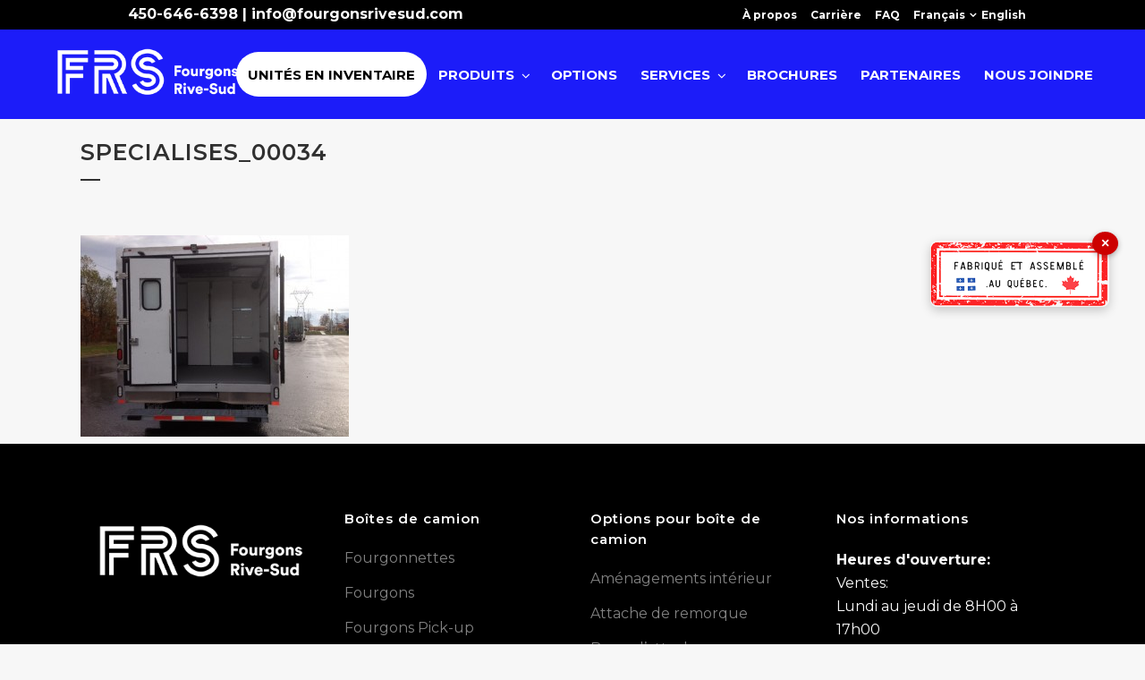

--- FILE ---
content_type: text/html; charset=UTF-8
request_url: https://fourgonsrivesud.com/boites-de-camion/produits-specialises/galerie-photos/specialises_00034/
body_size: 24703
content:
	<!DOCTYPE html>
<html lang="fr-FR">
<head>
	<meta charset="UTF-8" />
	
				<meta name="viewport" content="width=device-width,initial-scale=1,user-scalable=no">
		
	<link rel="profile" href="https://gmpg.org/xfn/11" />
	<link rel="pingback" href="https://fourgonsrivesud.com/xmlrpc.php" />

	<meta name='robots' content='index, follow, max-image-preview:large, max-snippet:-1, max-video-preview:-1' />
	<style>img:is([sizes="auto" i], [sizes^="auto," i]) { contain-intrinsic-size: 3000px 1500px }</style>
	<script id="cookieyes" type="text/javascript" src="https://cdn-cookieyes.com/client_data/8500d76335a6ca11159c217d/script.js"></script>
	<!-- This site is optimized with the Yoast SEO plugin v26.0 - https://yoast.com/wordpress/plugins/seo/ -->
	<title>specialises_00034 | Fourgons Rive-Sud</title>
	<link rel="canonical" href="https://fourgonsrivesud.com/boites-de-camion/produits-specialises/galerie-photos/specialises_00034/" />
	<meta property="og:locale" content="fr_FR" />
	<meta property="og:type" content="article" />
	<meta property="og:title" content="specialises_00034 | Fourgons Rive-Sud" />
	<meta property="og:url" content="https://fourgonsrivesud.com/boites-de-camion/produits-specialises/galerie-photos/specialises_00034/" />
	<meta property="og:site_name" content="Fourgons Rive-Sud" />
	<meta property="article:publisher" content="https://www.facebook.com/fourgons.rive.sud/?fref=ts" />
	<meta property="og:image" content="https://fourgonsrivesud.com/boites-de-camion/produits-specialises/galerie-photos/specialises_00034" />
	<meta property="og:image:width" content="1024" />
	<meta property="og:image:height" content="768" />
	<meta property="og:image:type" content="image/jpeg" />
	<meta name="twitter:card" content="summary_large_image" />
	<script type="application/ld+json" class="yoast-schema-graph">{"@context":"https://schema.org","@graph":[{"@type":"WebPage","@id":"https://fourgonsrivesud.com/boites-de-camion/produits-specialises/galerie-photos/specialises_00034/","url":"https://fourgonsrivesud.com/boites-de-camion/produits-specialises/galerie-photos/specialises_00034/","name":"specialises_00034 | Fourgons Rive-Sud","isPartOf":{"@id":"https://fourgonsrivesud.com/#website"},"primaryImageOfPage":{"@id":"https://fourgonsrivesud.com/boites-de-camion/produits-specialises/galerie-photos/specialises_00034/#primaryimage"},"image":{"@id":"https://fourgonsrivesud.com/boites-de-camion/produits-specialises/galerie-photos/specialises_00034/#primaryimage"},"thumbnailUrl":"https://fourgonsrivesud.com/wp-content/uploads/2016/02/specialises_00034.jpg","datePublished":"2016-02-18T20:17:12+00:00","breadcrumb":{"@id":"https://fourgonsrivesud.com/boites-de-camion/produits-specialises/galerie-photos/specialises_00034/#breadcrumb"},"inLanguage":"fr-FR","potentialAction":[{"@type":"ReadAction","target":["https://fourgonsrivesud.com/boites-de-camion/produits-specialises/galerie-photos/specialises_00034/"]}]},{"@type":"ImageObject","inLanguage":"fr-FR","@id":"https://fourgonsrivesud.com/boites-de-camion/produits-specialises/galerie-photos/specialises_00034/#primaryimage","url":"https://fourgonsrivesud.com/wp-content/uploads/2016/02/specialises_00034.jpg","contentUrl":"https://fourgonsrivesud.com/wp-content/uploads/2016/02/specialises_00034.jpg","width":1024,"height":768},{"@type":"BreadcrumbList","@id":"https://fourgonsrivesud.com/boites-de-camion/produits-specialises/galerie-photos/specialises_00034/#breadcrumb","itemListElement":[{"@type":"ListItem","position":1,"name":"Accueil","item":"https://fourgonsrivesud.com/"},{"@type":"ListItem","position":2,"name":"Boîtes de camion","item":"https://fourgonsrivesud.com/boites-de-camion/"},{"@type":"ListItem","position":3,"name":"Produits Spécialisés","item":"https://fourgonsrivesud.com/boites-de-camion/produits-specialises/"},{"@type":"ListItem","position":4,"name":"Galerie photos","item":"https://fourgonsrivesud.com/boites-de-camion/produits-specialises/galerie-photos/"},{"@type":"ListItem","position":5,"name":"specialises_00034"}]},{"@type":"WebSite","@id":"https://fourgonsrivesud.com/#website","url":"https://fourgonsrivesud.com/","name":"Fourgons Rive-Sud","description":"","potentialAction":[{"@type":"SearchAction","target":{"@type":"EntryPoint","urlTemplate":"https://fourgonsrivesud.com/?s={search_term_string}"},"query-input":{"@type":"PropertyValueSpecification","valueRequired":true,"valueName":"search_term_string"}}],"inLanguage":"fr-FR"}]}</script>
	<!-- / Yoast SEO plugin. -->


<link rel='dns-prefetch' href='//unpkg.com' />
<link rel='dns-prefetch' href='//maps.googleapis.com' />
<link rel='dns-prefetch' href='//fonts.googleapis.com' />
<link rel="alternate" type="application/rss+xml" title="Fourgons Rive-Sud &raquo; Flux" href="https://fourgonsrivesud.com/feed/" />
<link rel="alternate" type="application/rss+xml" title="Fourgons Rive-Sud &raquo; Flux des commentaires" href="https://fourgonsrivesud.com/comments/feed/" />
<link rel="alternate" type="application/rss+xml" title="Fourgons Rive-Sud &raquo; specialises_00034 Flux des commentaires" href="https://fourgonsrivesud.com/boites-de-camion/produits-specialises/galerie-photos/specialises_00034/feed/" />
<script type="text/javascript">
/* <![CDATA[ */
window._wpemojiSettings = {"baseUrl":"https:\/\/s.w.org\/images\/core\/emoji\/16.0.1\/72x72\/","ext":".png","svgUrl":"https:\/\/s.w.org\/images\/core\/emoji\/16.0.1\/svg\/","svgExt":".svg","source":{"concatemoji":"https:\/\/fourgonsrivesud.com\/wp-includes\/js\/wp-emoji-release.min.js?ver=6.8.2"}};
/*! This file is auto-generated */
!function(s,n){var o,i,e;function c(e){try{var t={supportTests:e,timestamp:(new Date).valueOf()};sessionStorage.setItem(o,JSON.stringify(t))}catch(e){}}function p(e,t,n){e.clearRect(0,0,e.canvas.width,e.canvas.height),e.fillText(t,0,0);var t=new Uint32Array(e.getImageData(0,0,e.canvas.width,e.canvas.height).data),a=(e.clearRect(0,0,e.canvas.width,e.canvas.height),e.fillText(n,0,0),new Uint32Array(e.getImageData(0,0,e.canvas.width,e.canvas.height).data));return t.every(function(e,t){return e===a[t]})}function u(e,t){e.clearRect(0,0,e.canvas.width,e.canvas.height),e.fillText(t,0,0);for(var n=e.getImageData(16,16,1,1),a=0;a<n.data.length;a++)if(0!==n.data[a])return!1;return!0}function f(e,t,n,a){switch(t){case"flag":return n(e,"\ud83c\udff3\ufe0f\u200d\u26a7\ufe0f","\ud83c\udff3\ufe0f\u200b\u26a7\ufe0f")?!1:!n(e,"\ud83c\udde8\ud83c\uddf6","\ud83c\udde8\u200b\ud83c\uddf6")&&!n(e,"\ud83c\udff4\udb40\udc67\udb40\udc62\udb40\udc65\udb40\udc6e\udb40\udc67\udb40\udc7f","\ud83c\udff4\u200b\udb40\udc67\u200b\udb40\udc62\u200b\udb40\udc65\u200b\udb40\udc6e\u200b\udb40\udc67\u200b\udb40\udc7f");case"emoji":return!a(e,"\ud83e\udedf")}return!1}function g(e,t,n,a){var r="undefined"!=typeof WorkerGlobalScope&&self instanceof WorkerGlobalScope?new OffscreenCanvas(300,150):s.createElement("canvas"),o=r.getContext("2d",{willReadFrequently:!0}),i=(o.textBaseline="top",o.font="600 32px Arial",{});return e.forEach(function(e){i[e]=t(o,e,n,a)}),i}function t(e){var t=s.createElement("script");t.src=e,t.defer=!0,s.head.appendChild(t)}"undefined"!=typeof Promise&&(o="wpEmojiSettingsSupports",i=["flag","emoji"],n.supports={everything:!0,everythingExceptFlag:!0},e=new Promise(function(e){s.addEventListener("DOMContentLoaded",e,{once:!0})}),new Promise(function(t){var n=function(){try{var e=JSON.parse(sessionStorage.getItem(o));if("object"==typeof e&&"number"==typeof e.timestamp&&(new Date).valueOf()<e.timestamp+604800&&"object"==typeof e.supportTests)return e.supportTests}catch(e){}return null}();if(!n){if("undefined"!=typeof Worker&&"undefined"!=typeof OffscreenCanvas&&"undefined"!=typeof URL&&URL.createObjectURL&&"undefined"!=typeof Blob)try{var e="postMessage("+g.toString()+"("+[JSON.stringify(i),f.toString(),p.toString(),u.toString()].join(",")+"));",a=new Blob([e],{type:"text/javascript"}),r=new Worker(URL.createObjectURL(a),{name:"wpTestEmojiSupports"});return void(r.onmessage=function(e){c(n=e.data),r.terminate(),t(n)})}catch(e){}c(n=g(i,f,p,u))}t(n)}).then(function(e){for(var t in e)n.supports[t]=e[t],n.supports.everything=n.supports.everything&&n.supports[t],"flag"!==t&&(n.supports.everythingExceptFlag=n.supports.everythingExceptFlag&&n.supports[t]);n.supports.everythingExceptFlag=n.supports.everythingExceptFlag&&!n.supports.flag,n.DOMReady=!1,n.readyCallback=function(){n.DOMReady=!0}}).then(function(){return e}).then(function(){var e;n.supports.everything||(n.readyCallback(),(e=n.source||{}).concatemoji?t(e.concatemoji):e.wpemoji&&e.twemoji&&(t(e.twemoji),t(e.wpemoji)))}))}((window,document),window._wpemojiSettings);
/* ]]> */
</script>
<link rel='stylesheet' id='vc_extensions_cqbundle_adminicon-css' href='https://fourgonsrivesud.com/wp-content/plugins/vc-extension-bundle/css/admin_icon.min.css?ver=6.8.2' type='text/css' media='all' />
<link rel='stylesheet' id='twb-open-sans-css' href='https://fonts.googleapis.com/css?family=Open+Sans%3A300%2C400%2C500%2C600%2C700%2C800&#038;display=swap&#038;ver=6.8.2' type='text/css' media='all' />
<link rel='stylesheet' id='twbbwg-global-css' href='https://fourgonsrivesud.com/wp-content/plugins/photo-gallery/booster/assets/css/global.css?ver=1.0.0' type='text/css' media='all' />
<link rel='stylesheet' id='layerslider-css' href='https://fourgonsrivesud.com/wp-content/plugins/LayerSlider/static/layerslider/css/layerslider.css?ver=6.9.2' type='text/css' media='all' />
<link rel='stylesheet' id='ls-google-fonts-css' href='https://fonts.googleapis.com/css?family=Lato:100,300,regular,700,900%7COpen+Sans:300%7CIndie+Flower:regular%7COswald:300,regular,700&#038;subset=latin%2Clatin-ext' type='text/css' media='all' />
<style id='wp-emoji-styles-inline-css' type='text/css'>

	img.wp-smiley, img.emoji {
		display: inline !important;
		border: none !important;
		box-shadow: none !important;
		height: 1em !important;
		width: 1em !important;
		margin: 0 0.07em !important;
		vertical-align: -0.1em !important;
		background: none !important;
		padding: 0 !important;
	}
</style>
<link rel='stylesheet' id='wp-block-library-css' href='https://fourgonsrivesud.com/wp-includes/css/dist/block-library/style.min.css?ver=6.8.2' type='text/css' media='all' />
<style id='classic-theme-styles-inline-css' type='text/css'>
/*! This file is auto-generated */
.wp-block-button__link{color:#fff;background-color:#32373c;border-radius:9999px;box-shadow:none;text-decoration:none;padding:calc(.667em + 2px) calc(1.333em + 2px);font-size:1.125em}.wp-block-file__button{background:#32373c;color:#fff;text-decoration:none}
</style>
<link rel='stylesheet' id='wp-components-css' href='https://fourgonsrivesud.com/wp-includes/css/dist/components/style.min.css?ver=6.8.2' type='text/css' media='all' />
<link rel='stylesheet' id='wp-preferences-css' href='https://fourgonsrivesud.com/wp-includes/css/dist/preferences/style.min.css?ver=6.8.2' type='text/css' media='all' />
<link rel='stylesheet' id='wp-block-editor-css' href='https://fourgonsrivesud.com/wp-includes/css/dist/block-editor/style.min.css?ver=6.8.2' type='text/css' media='all' />
<link rel='stylesheet' id='popup-maker-block-library-style-css' href='https://fourgonsrivesud.com/wp-content/plugins/popup-maker/dist/packages/block-library-style.css?ver=dbea705cfafe089d65f1' type='text/css' media='all' />
<style id='global-styles-inline-css' type='text/css'>
:root{--wp--preset--aspect-ratio--square: 1;--wp--preset--aspect-ratio--4-3: 4/3;--wp--preset--aspect-ratio--3-4: 3/4;--wp--preset--aspect-ratio--3-2: 3/2;--wp--preset--aspect-ratio--2-3: 2/3;--wp--preset--aspect-ratio--16-9: 16/9;--wp--preset--aspect-ratio--9-16: 9/16;--wp--preset--color--black: #000000;--wp--preset--color--cyan-bluish-gray: #abb8c3;--wp--preset--color--white: #ffffff;--wp--preset--color--pale-pink: #f78da7;--wp--preset--color--vivid-red: #cf2e2e;--wp--preset--color--luminous-vivid-orange: #ff6900;--wp--preset--color--luminous-vivid-amber: #fcb900;--wp--preset--color--light-green-cyan: #7bdcb5;--wp--preset--color--vivid-green-cyan: #00d084;--wp--preset--color--pale-cyan-blue: #8ed1fc;--wp--preset--color--vivid-cyan-blue: #0693e3;--wp--preset--color--vivid-purple: #9b51e0;--wp--preset--gradient--vivid-cyan-blue-to-vivid-purple: linear-gradient(135deg,rgba(6,147,227,1) 0%,rgb(155,81,224) 100%);--wp--preset--gradient--light-green-cyan-to-vivid-green-cyan: linear-gradient(135deg,rgb(122,220,180) 0%,rgb(0,208,130) 100%);--wp--preset--gradient--luminous-vivid-amber-to-luminous-vivid-orange: linear-gradient(135deg,rgba(252,185,0,1) 0%,rgba(255,105,0,1) 100%);--wp--preset--gradient--luminous-vivid-orange-to-vivid-red: linear-gradient(135deg,rgba(255,105,0,1) 0%,rgb(207,46,46) 100%);--wp--preset--gradient--very-light-gray-to-cyan-bluish-gray: linear-gradient(135deg,rgb(238,238,238) 0%,rgb(169,184,195) 100%);--wp--preset--gradient--cool-to-warm-spectrum: linear-gradient(135deg,rgb(74,234,220) 0%,rgb(151,120,209) 20%,rgb(207,42,186) 40%,rgb(238,44,130) 60%,rgb(251,105,98) 80%,rgb(254,248,76) 100%);--wp--preset--gradient--blush-light-purple: linear-gradient(135deg,rgb(255,206,236) 0%,rgb(152,150,240) 100%);--wp--preset--gradient--blush-bordeaux: linear-gradient(135deg,rgb(254,205,165) 0%,rgb(254,45,45) 50%,rgb(107,0,62) 100%);--wp--preset--gradient--luminous-dusk: linear-gradient(135deg,rgb(255,203,112) 0%,rgb(199,81,192) 50%,rgb(65,88,208) 100%);--wp--preset--gradient--pale-ocean: linear-gradient(135deg,rgb(255,245,203) 0%,rgb(182,227,212) 50%,rgb(51,167,181) 100%);--wp--preset--gradient--electric-grass: linear-gradient(135deg,rgb(202,248,128) 0%,rgb(113,206,126) 100%);--wp--preset--gradient--midnight: linear-gradient(135deg,rgb(2,3,129) 0%,rgb(40,116,252) 100%);--wp--preset--font-size--small: 13px;--wp--preset--font-size--medium: 20px;--wp--preset--font-size--large: 36px;--wp--preset--font-size--x-large: 42px;--wp--preset--spacing--20: 0.44rem;--wp--preset--spacing--30: 0.67rem;--wp--preset--spacing--40: 1rem;--wp--preset--spacing--50: 1.5rem;--wp--preset--spacing--60: 2.25rem;--wp--preset--spacing--70: 3.38rem;--wp--preset--spacing--80: 5.06rem;--wp--preset--shadow--natural: 6px 6px 9px rgba(0, 0, 0, 0.2);--wp--preset--shadow--deep: 12px 12px 50px rgba(0, 0, 0, 0.4);--wp--preset--shadow--sharp: 6px 6px 0px rgba(0, 0, 0, 0.2);--wp--preset--shadow--outlined: 6px 6px 0px -3px rgba(255, 255, 255, 1), 6px 6px rgba(0, 0, 0, 1);--wp--preset--shadow--crisp: 6px 6px 0px rgba(0, 0, 0, 1);}:where(.is-layout-flex){gap: 0.5em;}:where(.is-layout-grid){gap: 0.5em;}body .is-layout-flex{display: flex;}.is-layout-flex{flex-wrap: wrap;align-items: center;}.is-layout-flex > :is(*, div){margin: 0;}body .is-layout-grid{display: grid;}.is-layout-grid > :is(*, div){margin: 0;}:where(.wp-block-columns.is-layout-flex){gap: 2em;}:where(.wp-block-columns.is-layout-grid){gap: 2em;}:where(.wp-block-post-template.is-layout-flex){gap: 1.25em;}:where(.wp-block-post-template.is-layout-grid){gap: 1.25em;}.has-black-color{color: var(--wp--preset--color--black) !important;}.has-cyan-bluish-gray-color{color: var(--wp--preset--color--cyan-bluish-gray) !important;}.has-white-color{color: var(--wp--preset--color--white) !important;}.has-pale-pink-color{color: var(--wp--preset--color--pale-pink) !important;}.has-vivid-red-color{color: var(--wp--preset--color--vivid-red) !important;}.has-luminous-vivid-orange-color{color: var(--wp--preset--color--luminous-vivid-orange) !important;}.has-luminous-vivid-amber-color{color: var(--wp--preset--color--luminous-vivid-amber) !important;}.has-light-green-cyan-color{color: var(--wp--preset--color--light-green-cyan) !important;}.has-vivid-green-cyan-color{color: var(--wp--preset--color--vivid-green-cyan) !important;}.has-pale-cyan-blue-color{color: var(--wp--preset--color--pale-cyan-blue) !important;}.has-vivid-cyan-blue-color{color: var(--wp--preset--color--vivid-cyan-blue) !important;}.has-vivid-purple-color{color: var(--wp--preset--color--vivid-purple) !important;}.has-black-background-color{background-color: var(--wp--preset--color--black) !important;}.has-cyan-bluish-gray-background-color{background-color: var(--wp--preset--color--cyan-bluish-gray) !important;}.has-white-background-color{background-color: var(--wp--preset--color--white) !important;}.has-pale-pink-background-color{background-color: var(--wp--preset--color--pale-pink) !important;}.has-vivid-red-background-color{background-color: var(--wp--preset--color--vivid-red) !important;}.has-luminous-vivid-orange-background-color{background-color: var(--wp--preset--color--luminous-vivid-orange) !important;}.has-luminous-vivid-amber-background-color{background-color: var(--wp--preset--color--luminous-vivid-amber) !important;}.has-light-green-cyan-background-color{background-color: var(--wp--preset--color--light-green-cyan) !important;}.has-vivid-green-cyan-background-color{background-color: var(--wp--preset--color--vivid-green-cyan) !important;}.has-pale-cyan-blue-background-color{background-color: var(--wp--preset--color--pale-cyan-blue) !important;}.has-vivid-cyan-blue-background-color{background-color: var(--wp--preset--color--vivid-cyan-blue) !important;}.has-vivid-purple-background-color{background-color: var(--wp--preset--color--vivid-purple) !important;}.has-black-border-color{border-color: var(--wp--preset--color--black) !important;}.has-cyan-bluish-gray-border-color{border-color: var(--wp--preset--color--cyan-bluish-gray) !important;}.has-white-border-color{border-color: var(--wp--preset--color--white) !important;}.has-pale-pink-border-color{border-color: var(--wp--preset--color--pale-pink) !important;}.has-vivid-red-border-color{border-color: var(--wp--preset--color--vivid-red) !important;}.has-luminous-vivid-orange-border-color{border-color: var(--wp--preset--color--luminous-vivid-orange) !important;}.has-luminous-vivid-amber-border-color{border-color: var(--wp--preset--color--luminous-vivid-amber) !important;}.has-light-green-cyan-border-color{border-color: var(--wp--preset--color--light-green-cyan) !important;}.has-vivid-green-cyan-border-color{border-color: var(--wp--preset--color--vivid-green-cyan) !important;}.has-pale-cyan-blue-border-color{border-color: var(--wp--preset--color--pale-cyan-blue) !important;}.has-vivid-cyan-blue-border-color{border-color: var(--wp--preset--color--vivid-cyan-blue) !important;}.has-vivid-purple-border-color{border-color: var(--wp--preset--color--vivid-purple) !important;}.has-vivid-cyan-blue-to-vivid-purple-gradient-background{background: var(--wp--preset--gradient--vivid-cyan-blue-to-vivid-purple) !important;}.has-light-green-cyan-to-vivid-green-cyan-gradient-background{background: var(--wp--preset--gradient--light-green-cyan-to-vivid-green-cyan) !important;}.has-luminous-vivid-amber-to-luminous-vivid-orange-gradient-background{background: var(--wp--preset--gradient--luminous-vivid-amber-to-luminous-vivid-orange) !important;}.has-luminous-vivid-orange-to-vivid-red-gradient-background{background: var(--wp--preset--gradient--luminous-vivid-orange-to-vivid-red) !important;}.has-very-light-gray-to-cyan-bluish-gray-gradient-background{background: var(--wp--preset--gradient--very-light-gray-to-cyan-bluish-gray) !important;}.has-cool-to-warm-spectrum-gradient-background{background: var(--wp--preset--gradient--cool-to-warm-spectrum) !important;}.has-blush-light-purple-gradient-background{background: var(--wp--preset--gradient--blush-light-purple) !important;}.has-blush-bordeaux-gradient-background{background: var(--wp--preset--gradient--blush-bordeaux) !important;}.has-luminous-dusk-gradient-background{background: var(--wp--preset--gradient--luminous-dusk) !important;}.has-pale-ocean-gradient-background{background: var(--wp--preset--gradient--pale-ocean) !important;}.has-electric-grass-gradient-background{background: var(--wp--preset--gradient--electric-grass) !important;}.has-midnight-gradient-background{background: var(--wp--preset--gradient--midnight) !important;}.has-small-font-size{font-size: var(--wp--preset--font-size--small) !important;}.has-medium-font-size{font-size: var(--wp--preset--font-size--medium) !important;}.has-large-font-size{font-size: var(--wp--preset--font-size--large) !important;}.has-x-large-font-size{font-size: var(--wp--preset--font-size--x-large) !important;}
:where(.wp-block-post-template.is-layout-flex){gap: 1.25em;}:where(.wp-block-post-template.is-layout-grid){gap: 1.25em;}
:where(.wp-block-columns.is-layout-flex){gap: 2em;}:where(.wp-block-columns.is-layout-grid){gap: 2em;}
:root :where(.wp-block-pullquote){font-size: 1.5em;line-height: 1.6;}
</style>
<link rel='stylesheet' id='contact-form-7-css' href='https://fourgonsrivesud.com/wp-content/plugins/contact-form-7/includes/css/styles.css?ver=6.1.1' type='text/css' media='all' />
<link rel='stylesheet' id='ncf_lato_font-css' href='//fonts.googleapis.com/css?family=Lato%3A300normal%2C400normal%2C400italic%2C600normal%2C600italic&#038;subset=all&#038;ver=6.8.2' type='text/css' media='all' />
<link rel='stylesheet' id='ncf_styles-css' href='https://fourgonsrivesud.com/wp-content/plugins/ninja-contact-form/css/ninja-contact-form.css?ver=6.8.2' type='text/css' media='all' />
<link rel='stylesheet' id='bwg_fonts-css' href='https://fourgonsrivesud.com/wp-content/plugins/photo-gallery/css/bwg-fonts/fonts.css?ver=0.0.1' type='text/css' media='all' />
<link rel='stylesheet' id='sumoselect-css' href='https://fourgonsrivesud.com/wp-content/plugins/photo-gallery/css/sumoselect.min.css?ver=3.4.6' type='text/css' media='all' />
<link rel='stylesheet' id='mCustomScrollbar-css' href='https://fourgonsrivesud.com/wp-content/plugins/photo-gallery/css/jquery.mCustomScrollbar.min.css?ver=3.1.5' type='text/css' media='all' />
<link rel='stylesheet' id='bwg_frontend-css' href='https://fourgonsrivesud.com/wp-content/plugins/photo-gallery/css/styles.min.css?ver=1.8.35' type='text/css' media='all' />
<link rel='stylesheet' id='rs-plugin-settings-css' href='https://fourgonsrivesud.com/wp-content/plugins/revslider/public/assets/css/rs6.css?ver=6.1.5' type='text/css' media='all' />
<style id='rs-plugin-settings-inline-css' type='text/css'>
#rs-demo-id {}
</style>
<link rel='stylesheet' id='ubermenu-montserrat-css' href='//fonts.googleapis.com/css?family=Montserrat%3A%2C300%2C400%2C700&#038;ver=6.8.2' type='text/css' media='all' />
<link rel='stylesheet' id='tippy-css-css' href='https://unpkg.com/tippy.js@6/dist/tippy.css?ver=6.8.2' type='text/css' media='all' />
<link rel='stylesheet' id='mediaelement-css' href='https://fourgonsrivesud.com/wp-includes/js/mediaelement/mediaelementplayer-legacy.min.css?ver=4.2.17' type='text/css' media='all' />
<link rel='stylesheet' id='wp-mediaelement-css' href='https://fourgonsrivesud.com/wp-includes/js/mediaelement/wp-mediaelement.min.css?ver=6.8.2' type='text/css' media='all' />
<link rel='stylesheet' id='bridge-default-style-css' href='https://fourgonsrivesud.com/wp-content/themes/stinson-marketing/style.css?ver=6.8.2' type='text/css' media='all' />
<link rel='stylesheet' id='bridge-qode-font_awesome-css' href='https://fourgonsrivesud.com/wp-content/themes/stinson-marketing/css/font-awesome/css/font-awesome.min.css?ver=6.8.2' type='text/css' media='all' />
<link rel='stylesheet' id='bridge-qode-font_elegant-css' href='https://fourgonsrivesud.com/wp-content/themes/stinson-marketing/css/elegant-icons/style.min.css?ver=6.8.2' type='text/css' media='all' />
<link rel='stylesheet' id='bridge-qode-linea_icons-css' href='https://fourgonsrivesud.com/wp-content/themes/stinson-marketing/css/linea-icons/style.css?ver=6.8.2' type='text/css' media='all' />
<link rel='stylesheet' id='bridge-qode-dripicons-css' href='https://fourgonsrivesud.com/wp-content/themes/stinson-marketing/css/dripicons/dripicons.css?ver=6.8.2' type='text/css' media='all' />
<link rel='stylesheet' id='bridge-stylesheet-css' href='https://fourgonsrivesud.com/wp-content/themes/stinson-marketing/css/stylesheet.min.css?ver=6.8.2' type='text/css' media='all' />
<style id='bridge-stylesheet-inline-css' type='text/css'>
   .page-id-901.disabled_footer_top .footer_top_holder, .page-id-901.disabled_footer_bottom .footer_bottom_holder { display: none;}


</style>
<link rel='stylesheet' id='bridge-print-css' href='https://fourgonsrivesud.com/wp-content/themes/stinson-marketing/css/print.css?ver=6.8.2' type='text/css' media='all' />
<link rel='stylesheet' id='bridge-style-dynamic-css' href='https://fourgonsrivesud.com/wp-content/themes/stinson-marketing/css/style_dynamic.css?ver=1582818478' type='text/css' media='all' />
<link rel='stylesheet' id='bridge-responsive-css' href='https://fourgonsrivesud.com/wp-content/themes/stinson-marketing/css/responsive.min.css?ver=6.8.2' type='text/css' media='all' />
<link rel='stylesheet' id='bridge-style-dynamic-responsive-css' href='https://fourgonsrivesud.com/wp-content/themes/stinson-marketing/css/style_dynamic_responsive.css?ver=1582818478' type='text/css' media='all' />
<style id='bridge-style-dynamic-responsive-inline-css' type='text/css'>
div.ppt {  
    color: transparent!important;  
}
.header_social {

    display: none;
}
</style>
<link rel='stylesheet' id='js_composer_front-css' href='https://fourgonsrivesud.com/wp-content/plugins/js_composer/assets/css/js_composer.min.css?ver=6.0.5' type='text/css' media='all' />
<link rel='stylesheet' id='bridge-style-handle-google-fonts-css' href='https://fonts.googleapis.com/css?family=Raleway%3A100%2C200%2C300%2C400%2C500%2C600%2C700%2C800%2C900%2C300italic%2C400italic%2C700italic%7CMontserrat%3A100%2C200%2C300%2C400%2C500%2C600%2C700%2C800%2C900%2C300italic%2C400italic%2C700italic&#038;subset=latin%2Clatin-ext&#038;ver=1.0.0' type='text/css' media='all' />
<!--[if lt IE 9]>
<link rel='stylesheet' id='vc_lte_ie9-css' href='https://fourgonsrivesud.com/wp-content/plugins/js_composer/assets/css/vc_lte_ie9.min.css?ver=6.0.5' type='text/css' media='screen' />
<![endif]-->
<link rel='stylesheet' id='bridge-childstyle-css' href='https://fourgonsrivesud.com/wp-content/themes/stinson-marketing-child/style.css?ver=6.8.2' type='text/css' media='all' />
<link rel='stylesheet' id='ubermenu-css' href='https://fourgonsrivesud.com/wp-content/plugins/ubermenu/pro/assets/css/ubermenu.min.css?ver=3.2.3' type='text/css' media='all' />
<link rel='stylesheet' id='ubermenu-font-awesome-css' href='https://fourgonsrivesud.com/wp-content/plugins/ubermenu/assets/css/fontawesome/css/font-awesome.min.css?ver=4.3' type='text/css' media='all' />
<!--n2css--><!--n2js--><script type="text/javascript" src="https://fourgonsrivesud.com/wp-includes/js/jquery/jquery.min.js?ver=3.7.1" id="jquery-core-js"></script>
<script type="text/javascript" id="jquery-core-js-after">
/* <![CDATA[ */
document.addEventListener("DOMContentLoaded", function() {
                var btn = document.querySelector(".close-button");
                if (btn) {
                    btn.addEventListener("click", function() {
                        var container = document.getElementById("floating-container");
                        if (container) {
                            container.style.display = "none";
                        }
                    });
                }
            });
/* ]]> */
</script>
<script type="text/javascript" src="https://fourgonsrivesud.com/wp-includes/js/jquery/jquery-migrate.min.js?ver=3.4.1" id="jquery-migrate-js"></script>
<script type="text/javascript" src="https://fourgonsrivesud.com/wp-content/plugins/photo-gallery/booster/assets/js/circle-progress.js?ver=1.2.2" id="twbbwg-circle-js"></script>
<script type="text/javascript" id="twbbwg-global-js-extra">
/* <![CDATA[ */
var twb = {"nonce":"ac7a12e69d","ajax_url":"https:\/\/fourgonsrivesud.com\/wp-admin\/admin-ajax.php","plugin_url":"https:\/\/fourgonsrivesud.com\/wp-content\/plugins\/photo-gallery\/booster","href":"https:\/\/fourgonsrivesud.com\/wp-admin\/admin.php?page=twbbwg_photo-gallery"};
var twb = {"nonce":"ac7a12e69d","ajax_url":"https:\/\/fourgonsrivesud.com\/wp-admin\/admin-ajax.php","plugin_url":"https:\/\/fourgonsrivesud.com\/wp-content\/plugins\/photo-gallery\/booster","href":"https:\/\/fourgonsrivesud.com\/wp-admin\/admin.php?page=twbbwg_photo-gallery"};
/* ]]> */
</script>
<script type="text/javascript" src="https://fourgonsrivesud.com/wp-content/plugins/photo-gallery/booster/assets/js/global.js?ver=1.0.0" id="twbbwg-global-js"></script>
<script type="text/javascript" id="layerslider-greensock-js-extra">
/* <![CDATA[ */
var LS_Meta = {"v":"6.9.2"};
/* ]]> */
</script>
<script type="text/javascript" src="https://fourgonsrivesud.com/wp-content/plugins/LayerSlider/static/layerslider/js/greensock.js?ver=1.19.0" id="layerslider-greensock-js"></script>
<script type="text/javascript" src="https://fourgonsrivesud.com/wp-content/plugins/LayerSlider/static/layerslider/js/layerslider.kreaturamedia.jquery.js?ver=6.9.2" id="layerslider-js"></script>
<script type="text/javascript" src="https://fourgonsrivesud.com/wp-content/plugins/LayerSlider/static/layerslider/js/layerslider.transitions.js?ver=6.9.2" id="layerslider-transitions-js"></script>
<script type="text/javascript" id="ncf_main_js-js-extra">
/* <![CDATA[ */
var NinjaContactFormOpts = {"ajaxurl":"https:\/\/fourgonsrivesud.com\/wp-admin\/admin-ajax.php","sidebar_type":"push","theme":"aerial","sidebar_pos":"left","flat_socialbar":"top","base_color":"{\"flat\":\"#2b93c0\",\"cube\":\"#c0392b\",\"minimalistic\":\"#50e3c2\",\"aerial\":\"#292929\"}","humantest":"","fade_content":"light","label":"1","label_top":"50%","label_vis":"hidden","label_scroll_selector":"","label_mouseover":"","bg":"pattern9","togglers":"","path":"https:\/\/fourgonsrivesud.com\/wp-content\/plugins\/ninja-contact-form\/img\/","scroll":"custom","send_more_text":"Envoyer un autre message","try_again_text":"Essayez \u00e0 nouveau","close_text":"Ferme","sending_text":"Envoyer","msg_fail_text":"Quelque chose s'est mal d\u00e9roul\u00e9 pendant l'envoi de votre message","errors":{"required":"* Ce champs est requis","min":"* %% doit comporter au moins %% caract\u00e8res.","max":"* %% peut avoir au plus %% caract\u00e8res.","matches":"* %% doit correspondre %%.","less":"* %% doit \u00eatre inf\u00e9rieur \u00e0 %%","greater":"* %% doit \u00eatre sup\u00e9rieur \u00e0 %%","numeric":"* %% doit \u00eatre num\u00e9rique.","email":"* Cet email ne semble pas valide.","ip":"* %% doit \u00eatre une adresse IP valide.","answer":"* Mauvaise %%"},"id1":{"success":"Votre message a \u00e9t\u00e9 envoy\u00e9 avec succ\u00e8s !"},"social":[],"plugin_ver":"3.2.4"};
/* ]]> */
</script>
<script type="text/javascript" src="https://fourgonsrivesud.com/wp-content/plugins/ninja-contact-form/js/ninja-contact-form.min.js?ver=6.8.2" id="ncf_main_js-js"></script>
<script type="text/javascript" src="https://fourgonsrivesud.com/wp-content/plugins/photo-gallery/js/jquery.sumoselect.min.js?ver=3.4.6" id="sumoselect-js"></script>
<script type="text/javascript" src="https://fourgonsrivesud.com/wp-content/plugins/photo-gallery/js/tocca.min.js?ver=2.0.9" id="bwg_mobile-js"></script>
<script type="text/javascript" src="https://fourgonsrivesud.com/wp-content/plugins/photo-gallery/js/jquery.mCustomScrollbar.concat.min.js?ver=3.1.5" id="mCustomScrollbar-js"></script>
<script type="text/javascript" src="https://fourgonsrivesud.com/wp-content/plugins/photo-gallery/js/jquery.fullscreen.min.js?ver=0.6.0" id="jquery-fullscreen-js"></script>
<script type="text/javascript" id="bwg_frontend-js-extra">
/* <![CDATA[ */
var bwg_objectsL10n = {"bwg_field_required":"field is required.","bwg_mail_validation":"This is not a valid email address.","bwg_search_result":"There are no images matching your search.","bwg_select_tag":"Select Tag","bwg_order_by":"Order By","bwg_search":"Search","bwg_show_ecommerce":"Show Ecommerce","bwg_hide_ecommerce":"Hide Ecommerce","bwg_show_comments":"Show Comments","bwg_hide_comments":"Hide Comments","bwg_restore":"Restore","bwg_maximize":"Maximize","bwg_fullscreen":"Fullscreen","bwg_exit_fullscreen":"Exit Fullscreen","bwg_search_tag":"SEARCH...","bwg_tag_no_match":"No tags found","bwg_all_tags_selected":"All tags selected","bwg_tags_selected":"tags selected","play":"Play","pause":"Pause","is_pro":"","bwg_play":"Play","bwg_pause":"Pause","bwg_hide_info":"Hide info","bwg_show_info":"Show info","bwg_hide_rating":"Hide rating","bwg_show_rating":"Show rating","ok":"Ok","cancel":"Cancel","select_all":"Select all","lazy_load":"0","lazy_loader":"https:\/\/fourgonsrivesud.com\/wp-content\/plugins\/photo-gallery\/images\/ajax_loader.png","front_ajax":"0","bwg_tag_see_all":"see all tags","bwg_tag_see_less":"see less tags"};
/* ]]> */
</script>
<script type="text/javascript" src="https://fourgonsrivesud.com/wp-content/plugins/photo-gallery/js/scripts.min.js?ver=1.8.35" id="bwg_frontend-js"></script>
<script type="text/javascript" src="https://fourgonsrivesud.com/wp-content/plugins/revslider/public/assets/js/revolution.tools.min.js?ver=6.0" id="tp-tools-js"></script>
<script type="text/javascript" src="https://fourgonsrivesud.com/wp-content/plugins/revslider/public/assets/js/rs6.min.js?ver=6.1.5" id="revmin-js"></script>
<script type="text/javascript" src="https://unpkg.com/@popperjs/core@2?ver=6.8.2" id="popper-js-js"></script>
<script type="text/javascript" src="https://unpkg.com/tippy.js@6?ver=6.8.2" id="tippy-js-js"></script>
<meta name="generator" content="Powered by LayerSlider 6.9.2 - Multi-Purpose, Responsive, Parallax, Mobile-Friendly Slider Plugin for WordPress." />
<!-- LayerSlider updates and docs at: https://layerslider.kreaturamedia.com -->
<link rel="https://api.w.org/" href="https://fourgonsrivesud.com/wp-json/" /><link rel="alternate" title="JSON" type="application/json" href="https://fourgonsrivesud.com/wp-json/wp/v2/media/901" /><link rel="EditURI" type="application/rsd+xml" title="RSD" href="https://fourgonsrivesud.com/xmlrpc.php?rsd" />
<link rel='shortlink' href='https://fourgonsrivesud.com/?p=901' />
<link rel="alternate" title="oEmbed (JSON)" type="application/json+oembed" href="https://fourgonsrivesud.com/wp-json/oembed/1.0/embed?url=https%3A%2F%2Ffourgonsrivesud.com%2Fboites-de-camion%2Fproduits-specialises%2Fgalerie-photos%2Fspecialises_00034%2F" />
<link rel="alternate" title="oEmbed (XML)" type="text/xml+oembed" href="https://fourgonsrivesud.com/wp-json/oembed/1.0/embed?url=https%3A%2F%2Ffourgonsrivesud.com%2Fboites-de-camion%2Fproduits-specialises%2Fgalerie-photos%2Fspecialises_00034%2F&#038;format=xml" />
<style id="ncf_dynamic_styles">


body:not([class*=ncf_mobile]) .nks_cc_trigger_tabs.ncf_tab {
	top: 50% !important;
}

.ncf_mobile .nks_cc_trigger_tabs.ncf_tab {
	top: 100px !important;
}

.ncf_exposed #ncf-overlay {
	opacity: 0.3;
	-ms-filter: "progid:DXImageTransform.Microsoft.Alpha(Opacity=30)";
}

.ncf_exposed #ncf-overlay:hover {
	cursor: pointer;
	cursor: url("https://fourgonsrivesud.com/wp-content/plugins/ninja-contact-form/img/close2.png") 16 16,pointer;
}



#ncf_sidebar.ncf_imagebg_pattern9 {
	background-image: url(https://fourgonsrivesud.com/wp-content/plugins/ninja-contact-form/img/bg/pattern9.jpg);
}

.ncf_color1, #ncf_sidebar .ncf_button:before {
	background-color: #292929 !important ;
}

#ncf_sidebar.ncf_aerial input[type=text],
#ncf_sidebar.ncf_aerial input[type=email],
#ncf_sidebar.ncf_aerial input[type=date],
#ncf_sidebar.ncf_aerial input[type=tel],
#ncf_sidebar.ncf_aerial textarea,
.ncf_aerial .ncf_user_firstname,
.ncf_aerial .ncf_user_lastname,
#ncf_sidebar.ncf_aerial .ncf_user_bio,
#ncf_sidebar.ncf_aerial .wpcf7,
#ncf_sidebar.ncf_aerial .ncf_select_wrap select,
#ncf_sidebar .ncf_select_wrap:before,
#ncf_sidebar input[type=checkbox]:checked + label:before,
#ncf_sidebar input[type=radio]:checked + label:before {
	color:  #292929 !important;
}

#ncf_sidebar.ncf_minimalistic .wpcf7 p, #ncf_sidebar.ncf_minimalistic .wpcf7-response-output {
	color:  #292929;

}

.ncf_minimalistic .ncf_form_res_message {
	color:  #292929 !important;
}

.ncf_minimalistic .ncf_sidebar_socialbar li a:hover {
	background-color: #292929 !important ;
}
.ncf_minimalistic input:focus,
.ncf_minimalistic textarea:focus
{
	color:  !important;
}

#ncf_sidebar .ncf_err_msg, #ncf_sidebar .ncf_form_btn_wrapper .ncf_btn_close {
<!--	color: --><!-- !important;-->
}

#ncf_sidebar.ncf_aerial .ncf_ph label {
	color: #292929 !important;
}

#ncf_sidebar input[type=checkbox] + label:before,
#ncf_sidebar input[type=radio] + label:before {
}


#ncf_sidebar.ncf_minimalistic input[type=submit],
#ncf_sidebar.ncf_aerial input[type=submit] {
	background-color: #292929;
}

#ncf_sidebar.ncf_aerial input[type=submit] {
	background-color: #292929 !important;
	background-image: none !important;
	text-shadow: none;

}

.ncf_color2 {
	background-color: #363636 !important ;
}
.ncf_minimalistic .ncf_user_bio, .ncf_minimalistic .wpcf7 p {
	color:  #363636 !important;
}

#ncf_sidebar.ncf_aerial .ncf_user_title{
	color: #363636;
}












.ncf_imagebg_custom {
	background-image: url() !important;
}
.ncf_flat .ncf_sidebar_socialbar,
.ncf_minimalistic .ncf_sidebar_socialbar,
.ncf_minimalistic .ncf_sidebar_cont > .ncf_line_sep,
.ncf_aerial .ncf_sidebar_socialbar {
	display: none !important;
}

#ncf_sidebar.ncf_aerial input[type=text],
#ncf_sidebar.ncf_aerial input[type=email],
#ncf_sidebar.ncf_aerial input[type=date],
#ncf_sidebar.ncf_aerial input[type=tel],
#ncf_sidebar.ncf_aerial textarea,
.ncf_aerial .ncf_sidebar_header:after,
#ncf_sidebar.ncf_aerial .ncf_select_wrap,
#ncf_sidebar.ncf_aerial #ncf_answer_field {
	background-color: rgba(41,41,41, 0.2) !important;
}

#ncf_sidebar.ncf_aerial input[type=checkbox] + label:before,
#ncf_sidebar.ncf_aerial input[type=radio] + label:before {
	background-color: rgba(41,41,41, 0.2) !important;
}

.nks_cc_trigger_tabs .ncf-tab-icon .fa:before  {
			color: rgb(255, 88, 115)!important;
		}
		.nks_cc_trigger_tabs.nks_metro .ncf-tab-icon .fa-stack-2x {
			background-color: rgb(255, 88, 115);
			}
body.ncf_sidebar_push > * {
    position: relative;
}

.ncf_mobile .nks_cc_trigger_tabs .ncf-tab-icon:after {
	display: none!important;
}
.nks_cc_trigger_tabs .ncf-tab-icon:after {
	opacity: 0;
	visibility: hidden;
	content: 'Contact us';
	background-color: rgba(0, 0, 0, 0.7);
	position: absolute;
	padding: 6px 14px;
	font-size: 14px;
	top: 50%;
	margin-top: -20px;
	left: 110%;
	font-family: inherit;
	line-height: 28px;
	white-space: nowrap;
	border-radius: 20px;
	-moz-border-radius: 20px;
	-webkit-border-radius: 20px;
	color: #FFF;
	-webkit-transition: opacity 0.25s cubic-bezier(0.645, 0.045, 0.355, 1), visibility 0s 0.25s;
	-moz-transition: opacity 0.25s cubic-bezier(0.645, 0.045, 0.355, 1), visibility 0s 0.25s;
	-ms-transition: opacity 0.25s cubic-bezier(0.645, 0.045, 0.355, 1), visibility 0s 0.25s;
	-o-transition: opacity 0.25s cubic-bezier(0.645, 0.045, 0.355, 1), visibility 0s 0.25s;
	transition: opacity 0.25s cubic-bezier(0.645, 0.045, 0.355, 1), visibility 0s 0.25s;
	-webkit-backface-visibility: hidden;
}

body:not([class*=ncf_exposed]):not([class*=ncf_transitioning]) .nks_cc_trigger_tabs .ncf-tab-icon:hover:after {
	opacity: 1;
	visibility: visible;
	-webkit-transition: opacity 0.25s cubic-bezier(0.645, 0.045, 0.355, 1);
	-moz-transition: opacity 0.25s cubic-bezier(0.645, 0.045, 0.355, 1);
	-ms-transition: opacity 0.25s cubic-bezier(0.645, 0.045, 0.355, 1);
	-o-transition: opacity 0.25s cubic-bezier(0.645, 0.045, 0.355, 1);
	transition: opacity 0.25s cubic-bezier(0.645, 0.045, 0.355, 1);
}

.ncf_sidebar_pos_right .nks_cc_trigger_tabs .ncf-tab-icon:after {
	right: 110%;
	left: auto;
}

.nks_cc_trigger_tabs.nks_metro .ncf-tab-icon:after {
	left: 100%;
	border-radius: 0px;
	-moz-border-radius: 0px;
	-webkit-border-radius: 0px;
}

.ncf_sidebar_pos_right .nks_cc_trigger_tabs.nks_metro .ncf-tab-icon:after {
	right: 100%;
	left: auto;
}

.nks_cc_trigger_tabs.nks_metro .ncf-tab-icon.fa-2x:after {
	padding: 10px 14px;
	margin-top: -24px;
}

.nks_cc_trigger_tabs.nks_metro .ncf-tab-icon.fa-3x:after {
	padding: 21px 14px;
	margin-top: -35px
}
.ncf_user_firstname {
    font-weight: 400!important; 

}.ncf_exposed #ns-overlay {
	opacity: 0.3;
}
/* set up the keyframes */
@keyframes bodyArrived {
	from { opacity: 0.99; }
	to { opacity: 1; }
}

@-moz-keyframes bodyArrived {
	from { opacity: 0.99; }
	to { opacity: 1; }
}

@-webkit-keyframes bodyArrived {
	from { opacity: 0.99; }
	to { opacity: 1; }
}

@-ms-keyframes bodyArrived {
	from { opacity: 0.99; }
	to { opacity: 1; }
}

@-o-keyframes bodyArrived {
	from { opacity: 0.99; }
	to { opacity: 1; }
}

body {
	/*animation-duration: 0.001s;*/
	/*-o-animation-duration: 0.001s;*/
	/*-ms-animation-duration: 0.001s;*/
	/*-moz-animation-duration: 0.001s;*/
	/*-webkit-animation-duration: 0.001s;*/
	/*animation-name: bodyArrived;*/
	/*-o-animation-name: bodyArrived;*/
	/*-ms-animation-name: bodyArrived;*/
	/*-moz-animation-name: bodyArrived;*/
	/*-webkit-animation-name: bodyArrived;*/
}
</style>
<script>
	(function($){

		NinjaContactFormOpts.callbacks = {
			noop: function(){},"id1" : function(){}		}

		var insertListener = function(event){
			if (event.animationName == "bodyArrived") {
				afterBodyArrived();
			}
		}
		var timer;

		if (document.addEventListener && false) {
			document.addEventListener("animationstart", insertListener, false); // standard + firefox
			document.addEventListener("MSAnimationStart", insertListener, false); // IE
			document.addEventListener("webkitAnimationStart", insertListener, false); // Chrome + Safari
		} else {
			timer = setInterval(function(){
				if (document.body) {
					clearInterval(timer);
					afterBodyArrived();
				}
			},14);
		}

		function afterBodyArrived () {

			if (!window.NinjaContactFormOpts || window.NinjaSidebar) return;

			var opts = window.NinjaContactFormOpts;
			var nksopts = window.NKS_CC_Opts;
			var subopts = window.NKSubOpts;
			var $body = $('body');

			var TYPE = NinjaContactFormOpts.sidebar_type;
			var $bodybg = $('<div id="ncf-body-bg"/>').prependTo($body);
			var b = document.body;
			var bodyCss;

			// fix onload
			$(function(){
				setTimeout(function() {

					if (!$bodybg.parent().is($body)) {
						$body.prepend($bodybg).prepend($('.nks_cc_trigger_tabs')).prepend($('#ncf_sidebar')).append($('#ncf-overlay-wrapper'));
					}

					if (TYPE === 'push') { $bodybg.css('backgroundColor', $body.css('backgroundColor')) }

				},0)
			})

			if (TYPE === 'push') {

				bodyCss = {
					'backgroundColor':$body.css('backgroundColor'),
					'backgroundImage':$body.css('backgroundImage'),
					'backgroundAttachment':$body.css('backgroundAttachment'),
					'backgroundSize':$body.css('backgroundSize'),
					'backgroundPosition':$body.css('backgroundPosition'),
					'backgroundRepeat':$body.css('backgroundRepeat'),
					'backgroundOrigin':$body.css('backgroundOrigin'),
					'backgroundClip':$body.css('backgroundClip')
				};

				if (bodyCss.backgroundColor.indexOf('(0, 0, 0, 0') + 1 || bodyCss.backgroundColor.indexOf('transparent') + 1 ) {
					bodyCss.backgroundColor = '#fff';
				}

				if (bodyCss.backgroundAttachment === 'fixed') {
					NinjaContactFormOpts.isBgFixed = true;
					bodyCss.position = 'fixed';
					bodyCss.bottom = 0;
					bodyCss.backgroundAttachment = 'scroll';
				} else {
					bodyCss.height = Math.max(
						b.scrollHeight, document.documentElement.scrollHeight,
						b.offsetHeight, document.documentElement.offsetHeight,
						b.clientHeight, document.documentElement.clientHeight
					)
				}

				$bodybg.css(bodyCss);

			} else {
				//$body.addClass('nks_sidebar_slide')
			}

			setTimeout(function(){
				$(function(){

					var $tabs = $('.nks_cc_trigger_tabs');
					var $btn;
					var sel;
					var nkspos = nksopts && nksopts.sidebar_pos;
					var subpos = subopts && subopts.sidebar_pos;

					if ( $tabs.length && (opts.sidebar_pos === nkspos || opts.sidebar_pos === subpos) ) {

						$btn = $('<span class="fa-stack fa-lg ncf-tab-icon fa-2x"> <i class="fa ncf-icon-circle fa-stack-2x "></i> <i class="fa ncf-icon-mail-1 fa-stack-1x fa-inverse"></i> </span>');

						if (opts.sidebar_pos === nkspos) {
							$tabs.filter(':has(".nks-tab")').prepend($btn);
							triggerEvent();
							return;
						}

						if (opts.sidebar_pos === subpos) {
							$tabs.filter(':has(".nksub-tab-icon")').prepend($btn);
							triggerEvent();
							return;
						}


					} else {
						$tabs = $('<div class="nks_cc_trigger_tabs ncf_tab ncf_label_hidden"><span class="fa-stack ncf-tab-icon fa-lg fa-2x"> <i class="fa ncf-icon-circle fa-stack-2x "></i> <i class="fa ncf-icon-mail-1 fa-stack-1x fa-inverse"></i> </span></div>');
						$body.append($tabs);
					}

					triggerEvent();
	//
				});
			});
		}

		function triggerEvent(){
				$(document).trigger('ncf_ready');
		}

	})(jQuery)

</script><meta name="generator" content="WPML ver:3.3.6 stt:1,4;" />
<style id="ubermenu-custom-generated-css">
/** UberMenu Custom Menu Styles (Customizer) **/
/* main */
.ubermenu-main { margin-top:25px; }
.ubermenu.ubermenu-main { background:none; border:none; box-shadow:none; }
.ubermenu.ubermenu-main .ubermenu-item-level-0 > .ubermenu-target { border:none; box-shadow:none; }
.ubermenu.ubermenu-main.ubermenu-horizontal .ubermenu-submenu-drop.ubermenu-submenu-align-left_edge_bar, .ubermenu.ubermenu-main.ubermenu-horizontal .ubermenu-submenu-drop.ubermenu-submenu-align-full_width { left:0; }
.ubermenu.ubermenu-main.ubermenu-horizontal .ubermenu-item-level-0.ubermenu-active > .ubermenu-submenu-drop, .ubermenu.ubermenu-main.ubermenu-horizontal:not(.ubermenu-transition-shift) .ubermenu-item-level-0 > .ubermenu-submenu-drop { margin-top:0; }
.ubermenu-main.ubermenu-transition-fade .ubermenu-item .ubermenu-submenu-drop { margin-top:0; }
.ubermenu-main .ubermenu-item-level-0 > .ubermenu-target { font-size:15px; text-transform:uppercase; color:#ffffff; padding-left:13px; padding-right:13px; }
.ubermenu-main .ubermenu-nav .ubermenu-item.ubermenu-item-level-0 > .ubermenu-target { font-weight:bold; }
.ubermenu.ubermenu-main .ubermenu-item-level-0:hover > .ubermenu-target, .ubermenu-main .ubermenu-item-level-0.ubermenu-active > .ubermenu-target { color:#e2e2e2; }
.ubermenu-main .ubermenu-item-level-0.ubermenu-current-menu-item > .ubermenu-target, .ubermenu-main .ubermenu-item-level-0.ubermenu-current-menu-parent > .ubermenu-target, .ubermenu-main .ubermenu-item-level-0.ubermenu-current-menu-ancestor > .ubermenu-target { color:#f2f2f2; }
.ubermenu-main.ubermenu-sub-indicators .ubermenu-item-level-0.ubermenu-has-submenu-drop > .ubermenu-target:not(.ubermenu-noindicator) { padding-right:28px; }
.ubermenu-main.ubermenu-sub-indicators .ubermenu-item-level-0.ubermenu-has-submenu-drop > .ubermenu-target.ubermenu-noindicator { padding-right:13px; }
.ubermenu-main .ubermenu-submenu.ubermenu-submenu-drop { background-color:#ffffff; color:#000000; }
.ubermenu-main, .ubermenu-main .ubermenu-target, .ubermenu-main .ubermenu-nav .ubermenu-item-level-0 .ubermenu-target, .ubermenu-main div, .ubermenu-main p, .ubermenu-main input { font-family:'Montserrat', sans-serif; }



/** UberMenu Custom Tweaks - Desktop **/
@media screen and (min-width:960px){
.ubermenu .ubermenu-target{
    padding: 15px 13px ;
}
}
/* Status: Loaded from Transient */

</style><style type="text/css">.recentcomments a{display:inline !important;padding:0 !important;margin:0 !important;}</style><meta name="generator" content="Powered by WPBakery Page Builder - drag and drop page builder for WordPress."/>
<meta name="generator" content="Powered by Slider Revolution 6.1.5 - responsive, Mobile-Friendly Slider Plugin for WordPress with comfortable drag and drop interface." />
<link rel="icon" href="https://fourgonsrivesud.com/wp-content/uploads/2025/04/cropped-FRS-32x32.jpg" sizes="32x32" />
<link rel="icon" href="https://fourgonsrivesud.com/wp-content/uploads/2025/04/cropped-FRS-192x192.jpg" sizes="192x192" />
<link rel="apple-touch-icon" href="https://fourgonsrivesud.com/wp-content/uploads/2025/04/cropped-FRS-180x180.jpg" />
<meta name="msapplication-TileImage" content="https://fourgonsrivesud.com/wp-content/uploads/2025/04/cropped-FRS-270x270.jpg" />
<script type="text/javascript">function setREVStartSize(t){try{var h,e=document.getElementById(t.c).parentNode.offsetWidth;if(e=0===e||isNaN(e)?window.innerWidth:e,t.tabw=void 0===t.tabw?0:parseInt(t.tabw),t.thumbw=void 0===t.thumbw?0:parseInt(t.thumbw),t.tabh=void 0===t.tabh?0:parseInt(t.tabh),t.thumbh=void 0===t.thumbh?0:parseInt(t.thumbh),t.tabhide=void 0===t.tabhide?0:parseInt(t.tabhide),t.thumbhide=void 0===t.thumbhide?0:parseInt(t.thumbhide),t.mh=void 0===t.mh||""==t.mh||"auto"===t.mh?0:parseInt(t.mh,0),"fullscreen"===t.layout||"fullscreen"===t.l)h=Math.max(t.mh,window.innerHeight);else{for(var i in t.gw=Array.isArray(t.gw)?t.gw:[t.gw],t.rl)void 0!==t.gw[i]&&0!==t.gw[i]||(t.gw[i]=t.gw[i-1]);for(var i in t.gh=void 0===t.el||""===t.el||Array.isArray(t.el)&&0==t.el.length?t.gh:t.el,t.gh=Array.isArray(t.gh)?t.gh:[t.gh],t.rl)void 0!==t.gh[i]&&0!==t.gh[i]||(t.gh[i]=t.gh[i-1]);var r,a=new Array(t.rl.length),n=0;for(var i in t.tabw=t.tabhide>=e?0:t.tabw,t.thumbw=t.thumbhide>=e?0:t.thumbw,t.tabh=t.tabhide>=e?0:t.tabh,t.thumbh=t.thumbhide>=e?0:t.thumbh,t.rl)a[i]=t.rl[i]<window.innerWidth?0:t.rl[i];for(var i in r=a[0],a)r>a[i]&&0<a[i]&&(r=a[i],n=i);var d=e>t.gw[n]+t.tabw+t.thumbw?1:(e-(t.tabw+t.thumbw))/t.gw[n];h=t.gh[n]*d+(t.tabh+t.thumbh)}void 0===window.rs_init_css&&(window.rs_init_css=document.head.appendChild(document.createElement("style"))),document.getElementById(t.c).height=h,window.rs_init_css.innerHTML+="#"+t.c+"_wrapper { height: "+h+"px }"}catch(t){console.log("Failure at Presize of Slider:"+t)}};</script>
		<style type="text/css" id="wp-custom-css">
			.retours-cat a {
    margin: 0 0 0 15px !important;
}
.modula-items .figc p.description {
    color: #ffffff;
    display: none !important;
}

@media only screen and (min-width: 769px) {
	.just-desktop {
			margin-top: 40px;
	}
}
img.icon-tok-tok {
    margin-top: -43px;
    position: absolute;
    margin-left: 102px;
}




.pum-title {
    display: none;
}

.pum .pum-content img {
    width: 100%;
    height: auto;
}

.pum .pum-container {
    background-color: #fff; 
}


.lang-en #text-11, .lang-en #text-10 {
    display: none !important;
}

.lang-fr #text-9, .lang-fr #text-8 {
    display: none !important;
}

.ubermenu .ubermenu-target-text {
    color:white
}

.ubermenu-sub-indicators .ubermenu-has-submenu-drop>.ubermenu-target:after {
   color:white;
}

.footer_col1 img {
	position:relative;
	display:block;
	text-align:left
  clear:both;
	margin-top :0;
}

.ubermenu-transition-slide .ubermenu-item .ubermenu-submenu-drop {
    background:black;
 } 


.ubermenu-submenu {
    background-color: #ffffff !important; 
}



.ubermenu-submenu  a  span{
    color: #000000 !important; 
}

.ubermenu-submenu  a:hover  span{
    color: #1c1cf9 !important; 
}


.mobile_menu_button span {
  position: relative !important;
  bottom: 0;
}

@media (max-width: 1260px) {
    nav.main_menu {
        margin-top: 53px; /* Exemple d'ajustement */
    }
}



/* Cibler uniquement le premier*/ 
.main_menu ul li:first-child {
    background-color: #ffffff;
    color: #000000 !important; 
    border-radius: 30px;  
}


.main_menu ul li:first-child a {
    color: #000000 !important;
    text-decoration: none;  
}


.main_menu ul li:first-child a:hover {
		background-color: rgba(28, 28, 249, 1);;
    color: #ffff;
}


.ubermenu li:first-child .ubermenu-target-text {
    color: #000000 !important; 
}

.ubermenu li:first-child .ubermenu-target-text:hover {
    color: #fff !important; 
}


@media (max-width: 765px) {
  .page-id-2249 .full_section_inner, .page-id-2322 .full_section_inner {
    border-bottom: 2px solid #eaeaea;
    margin: 0 0 10px;
  }

  .mobile-hidden {
    display:none;
  }
}

.animation-home {
	margin:-10px;
  background-color: rgba(10, 10, 200, 1) !important;
}


.ubermenu-submenu-id-1990 > li:first-child a.ubermenu-target:hover {
    background-color: #fff !important; 
    color: blue !important;
}

.h2-special {
    font-family: 'Montserrat Bold', sans-serif;
    color: #1c1cf9;
    color: #1c1cf9;
    font-size: 25px;
    text-transform: uppercase;
    letter-spacing: 1px;
    font-weight: 600;
}



/***** Portes ouvertes *****/
.pub-door-open{
  font-family: system-ui, -apple-system, "Segoe UI", Roboto, Arial, sans-serif;
  color: #0b0b0b;
  background: #ffffff;
  overflow: hidden;
  box-shadow: 0 1px 0 rgba(0,0,0,.06), inset 0 0 0 1px rgba(0,0,0,.06);
  width: 100%;
}

.pub-door-open__head{
  display: flex;
  align-items: center;
  position: relative;
  min-height: 38px;
  padding: 8px 12px;
  background: #000;
  color: #fff;
  width:100%;
}

.pub-door-open__brand{
  height: 60px;
  width: auto;
  display: block;
}

.pub-door-open__title{
  position: absolute;
  left: 50%;
  top: 50%;
  transform: translate(-50%, -50%);
  margin: 0;
  text-align: center;
  color: #fff;
  font-weight: 800;
  line-height: 1;
  font-size: clamp(20px, 3.2vw, 28px);
  letter-spacing: .2px;
  pointer-events: none;
  white-space: nowrap;
	margin-top: 31px;
}

@media (max-width: 360px){
  .pub-door-open__title{
    white-space: normal;
    padding: 0 56px;
  }
}

.pub-door-open__body{
  display: grid;
  align-items: center;
  grid-template-columns: 1fr auto;
  gap: 16px;
  padding: 25px 12px;
  max-width:740px;
  margin: 0 auto;
}

.pub-door-open__details{
  margin: 0;
  font-size: clamp(14px, 1.8vw, 13.5px);
  line-height: 1.25;
  text-align: left;
}

.pub-door-open__cta{
  display: inline-flex;
  align-items: center;
  gap: 10px;
  color: #0b0b0b;
  text-decoration: none;
  font-weight: 600;
  font-size: clamp(14px, 2vw, 14px);
  white-space: nowrap;
}

.pub-door-open__cta-text u{ text-underline-offset: 2px; }

.pub-door-open__icon{ width: 28px; height: 28px; }
.pub-door-open__icon--arrow{ width: 32px; height: 32px; }


.pub-door-open__cta:hover .pub-door-open__icon--arrow{
  transform: translateX(2px);
  transition: transform .12s ease;
}
.pub-door-open__cta:focus-visible{
  outline: 2px solid #1c1cf9;
  outline-offset: 3px;
}

@media (prefers-reduced-motion: reduce){
  .pub-door-open__cta:hover .pub-door-open__icon--arrow{ transform:none; }
}

@media (max-width: 640px){
  .pub-door-open__body{
    grid-template-columns: 1fr;
    row-gap: 8px;
  }
  .pub-door-open__cta{
    justify-content: center;
    width: 100%;
  }
}


#floating-container {   
	top: 269px !important;
}

.pub-door-open__title {
  font-size: 22px;
  font-weight: 700;
  overflow: hidden;
  white-space: nowrap;
  position: relative;
  text-align: center; 
}

.pub-door-open__title span {
  display: inline-block;
  animation: rightToCenterLeft 10s ease-in-out infinite;
}

@keyframes rightToCenterLeft {
  0%   { transform: translateX(100%); opacity: 0; }
  20%  { transform: translateX(0); opacity: 1; }   /* arrive au centre */
  50%  { transform: translateX(0); opacity: 1; }   /* reste au centre */
  100% { transform: translateX(-100%); opacity: 0; }/* sort à gauche */
}


.social-icons {
  display: flex;
  gap: 10px; /* espace entre les icônes */
  justify-content: flex-start; /* aligne à gauche, tu peux mettre center ou right */
  align-items: center;
}

.social-icons a img {
  display: block;
  transition: transform 0.2s ease-in-out;
}

.social-icons a img:hover {
  transform: scale(1.1); /* petit effet au survol */
}

.social-icons .tiktok {
  margin-left: 5px;
}

#cky-consent-container.cky-classic-bottom,
.cky-consent-container.cky-classic-bottom {
  position: fixed !important;
  bottom: 0 !important;
  top: auto !important;
  left: 0; right: 0;
  z-index: 2147483647 !important;
}

.cky-btn-revisit-wrapper{
  position: fixed !important;
  right: 20px !important;
  bottom: 20px !important;
  z-index: 2147483647 !important;
}






/* Style général des numéros */
.wpb_gallery .gallery_holder .gallery_inner > li {
  position: relative !important;
}

.wpb_gallery .gallery_holder .gallery_inner > li span.number {
  position: absolute;
  top: 8px;
  left: 8px;
  display: inline-flex;
  align-items: center;
  justify-content: center;
  width: 28px;
  height: 28px;
  font-size: 14px;
  font-weight: 700;
  color: #fff;
  background: rgba(0,0,0,.8);
  border-radius: 50%;
  pointer-events: none;
  z-index: 9999 !important;
}

/* Sous 770px : style plus petit */
@media (max-width: 770px) {
  .wpb_gallery .gallery_holder .gallery_inner > li span.number {
    top: 4px;
    left: 4px;
    width: 20px;
    height: 20px;
    font-size: 12px;
  }
}


.pp-number-badge{
  position:absolute; right:10px; top:10px;
  background:rgba(0,0,0,.7); color:#fff; padding:6px 10px; border-radius:14px;
  font:600 13px/1 system-ui, sans-serif; pointer-events:none; z-index:9999;
}
.pp_hoverContainer{ position:relative; }




		</style>
		<noscript><style> .wpb_animate_when_almost_visible { opacity: 1; }</style></noscript>		<script src=https://api.tiles.mapbox.com/mapbox-gl-js/v1.4.1/mapbox-gl.js></script>
<link href=https://api.tiles.mapbox.com/mapbox-gl-js/v1.4.1/mapbox-gl.css rel=stylesheet />
</head>
	

<body data-rsssl=1 class="attachment wp-singular attachment-template-default attachmentid-901 attachment-jpeg wp-theme-stinson-marketing wp-child-theme-stinson-marketing-child bridge-core-1.0.7 lang-fr  hide_top_bar_on_mobile_header qode-child-theme-ver-8.0.3 qode-theme-ver-18.2.1 qode-theme-bridge wpb-js-composer js-comp-ver-6.0.5 vc_responsive modula-best-grid-gallery" itemscope itemtype="http://schema.org/WebPage">



<style>
  #floating-container {
    position: fixed;
    top: 177px;
    right: 40px;
    z-index: 1000;
  }

  .image-wrapper {
    position: relative;
    display: inline-block;
  }

  #floating-image {
    width: 200px;
    cursor: pointer;
    display: block;
    border-radius: 8px;
    box-shadow: 0 4px 12px rgba(0, 0, 0, 0.2);
  }

  .close-button {
    position: absolute;
    top: -10px;
    right: -10px;
    background: #cc0000;
    color: white;
    border: none;
    padding: 5px 10px;
    border-radius: 50%;
    font-size: 16px;
    font-weight: bold;
    line-height: 1;
    cursor: pointer;
    box-shadow: 0 2px 6px rgba(0, 0, 0, 0.3);
  }

  .modal-overlay {
    display: none;
    position: fixed;
    top: 0; left: 0;
    width: 100%; height: 100%;
    background: rgba(0, 0, 0, 0.6);
    justify-content: center;
    align-items: center;
    z-index: 9999;
  }

  .modal-content {
    background: white;
    padding: 30px;
    border-radius: 10px;
    max-width: 600px;
    text-align: center;
    position: relative;
    box-shadow: 0 8px 24px rgba(0,0,0,0.3);
  }

  .modal-close {
    position: absolute;
    top: 10px;
    right: 10px;
    background: transparent;
    color: #d00;
    border: none;
    font-size: 24px;
    font-weight: bold;
    cursor: pointer;
    line-height: 1;
  }
</style>
<div class="wrapper">
	<div class="wrapper_inner">
    
		<!-- Google Analytics start -->
				<!-- Google Analytics end -->

		
	<header class=" has_top scroll_top  stick scrolled_not_transparent page_header">
	<div class="header_inner clearfix">
				<div class="header_top_bottom_holder">
				<div class="header_top clearfix" style='background-color:rgba(0, 0, 0, 1);' >
							<div class="left">
						<div class="inner">
							<div class="header-widget widget_text header-left-widget">			<div class="textwidget"><p>450-646-6398 | <a href="mailto:info@fourgonsrivesud.com">info@fourgonsrivesud.com</a></p>
</div>
		</div>						</div>
					</div>
					<div class="right">
						<div class="inner">
							<div class="header-widget widget_nav_menu header-right-widget"><div class="menu-header-top-container"><ul id="menu-header-top" class="menu"><li id="menu-item-3248" class="menu-item menu-item-type-post_type menu-item-object-page menu-item-3248"><a href="https://fourgonsrivesud.com/a-propos/">À propos</a></li>
<li id="menu-item-2058" class="menu-item menu-item-type-post_type menu-item-object-page menu-item-2058"><a href="https://fourgonsrivesud.com/carriere/">Carrière</a></li>
<li id="menu-item-2059" class="menu-item menu-item-type-post_type menu-item-object-page menu-item-2059"><a href="https://fourgonsrivesud.com/faq/">FAQ</a></li>
<li class="menu-item menu-item-language menu-item-language-current menu-item-has-children"><a href="#" onclick="return false">Français</a></li><li class="menu-item menu-item-language"><a href="https://fourgonsrivesud.com/en/">English</a></li></ul></div></div>						</div>
					</div>
						</div>

			<div class="header_bottom clearfix" style=' background-color:rgba(28, 28, 249, 1);' >
											<div class="header_inner_left">
																	<div class="mobile_menu_button">
		<span>
			<i class="qode_icon_font_awesome fa fa-bars " ></i>		</span>
	</div>
								<div class="logo_wrapper" >
	<div class="q_logo">
		<a itemprop="url" href="https://fourgonsrivesud.com/" >
             <img itemprop="image" class="normal" src="https://fourgonsrivesud.com/wp-content/uploads/2019/11/logo_frs_2019.png" alt="Logo"> 			 <img itemprop="image" class="light" src="https://fourgonsrivesud.com/wp-content/themes/stinson-marketing/img/logo.png" alt="Logo"/> 			 <img itemprop="image" class="dark" src="https://fourgonsrivesud.com/wp-content/themes/stinson-marketing/img/logo_black.png" alt="Logo"/> 			 <img itemprop="image" class="sticky" src="https://fourgonsrivesud.com/wp-content/uploads/2019/11/logo-frs-solo-2019.png" alt="Logo"/> 			 <img itemprop="image" class="mobile" src="https://fourgonsrivesud.com/wp-content/uploads/2019/11/logo_frs_2019.png" alt="Logo"/> 					</a>
	</div>
	</div>															</div>
															<div class="header_inner_right">
									<div class="side_menu_button_wrapper right">
																														<div class="side_menu_button">
																																											</div>
									</div>
								</div>
							
							
							<nav class="main_menu drop_down right">
								
<!-- UberMenu [Configuration:main] [Theme Loc:top-navigation] [Integration:auto] -->
<a class="ubermenu-responsive-toggle ubermenu-responsive-toggle-main ubermenu-skin-none ubermenu-loc-top-navigation ubermenu-responsive-toggle-content-align-left ubermenu-responsive-toggle-align-full " data-ubermenu-target="ubermenu-main-14-top-navigation"><i class="fa fa-bars"></i>Menu</a><nav id="ubermenu-main-14-top-navigation" class="ubermenu ubermenu-nojs ubermenu-main ubermenu-menu-14 ubermenu-loc-top-navigation ubermenu-responsive ubermenu-responsive-default ubermenu-responsive-collapse ubermenu-horizontal ubermenu-transition-slide ubermenu-trigger-hover_intent ubermenu-skin-none  ubermenu-bar-align-full ubermenu-items-align-right ubermenu-bound-inner ubermenu-sub-indicators ubermenu-retractors-responsive"><ul id="ubermenu-nav-main-14-top-navigation" class="ubermenu-nav"><li id="menu-item-4354" class="ubermenu-item ubermenu-item-type-post_type ubermenu-item-object-page ubermenu-item-4354 ubermenu-item-level-0 ubermenu-column ubermenu-column-auto" ><a class="ubermenu-target ubermenu-item-layout-default ubermenu-item-layout-text_only" href="https://fourgonsrivesud.com/unites-en-inventaire/" tabindex="0"><span class="ubermenu-target-title ubermenu-target-text">Unités en inventaire</span></a></li><li id="menu-item-1990" class="ubermenu-item ubermenu-item-type-custom ubermenu-item-object-custom ubermenu-item-has-children ubermenu-item-1990 ubermenu-item-level-0 ubermenu-column ubermenu-column-auto ubermenu-has-submenu-drop ubermenu-has-submenu-mega" ><a class="ubermenu-target ubermenu-item-layout-default ubermenu-item-layout-text_only" href="#" tabindex="0"><span class="ubermenu-target-title ubermenu-target-text">Produits</span></a><ul class="ubermenu-submenu ubermenu-submenu-id-1990 ubermenu-submenu-type-auto ubermenu-submenu-type-mega ubermenu-submenu-drop ubermenu-submenu-align-full_width" ><!-- begin Segment: Menu ID 10 --><li id="menu-item-1336" class="ubermenu-item ubermenu-item-type-post_type ubermenu-item-object-page ubermenu-item-1336 ubermenu-item-auto ubermenu-item-unknown-[unk] ubermenu-item-level-1 ubermenu-column ubermenu-column-1-4 ubermenu-hide-mobile" ><a class="ubermenu-target ubermenu-target-with-image ubermenu-item-layout-image_above" href="https://fourgonsrivesud.com/boites-de-camion/benne-basculante/"><img class="ubermenu-image ubermenu-image-size-full" src="https://fourgonsrivesud.com/wp-content/uploads/2016/04/benne_resized.jpg" width="120" height="95" alt="benne_resized"  /><span class="ubermenu-target-title ubermenu-target-text">Bennes basculantes</span></a></li><li id="menu-item-1320" class="ubermenu-item ubermenu-item-type-post_type ubermenu-item-object-page ubermenu-item-1320 ubermenu-item-auto ubermenu-item-unknown-[unk] ubermenu-item-level-1 ubermenu-column ubermenu-column-1-4 ubermenu-hide-mobile" ><a class="ubermenu-target ubermenu-target-with-image ubermenu-item-layout-image_above" href="https://fourgonsrivesud.com/boites-de-camion/fourgonnettes/"><img class="ubermenu-image ubermenu-image-size-full" src="https://fourgonsrivesud.com/wp-content/uploads/2016/04/fourgonnette_resized.jpg" width="120" height="95" alt="fourgonnette_resized"  /><span class="ubermenu-target-title ubermenu-target-text">Fourgonnettes</span></a></li><li id="menu-item-1321" class="ubermenu-item ubermenu-item-type-post_type ubermenu-item-object-page ubermenu-item-1321 ubermenu-item-auto ubermenu-item-unknown-[unk] ubermenu-item-level-1 ubermenu-column ubermenu-column-1-4 ubermenu-hide-mobile" ><a class="ubermenu-target ubermenu-target-with-image ubermenu-item-layout-image_above" href="https://fourgonsrivesud.com/boites-de-camion/fourgons/"><img class="ubermenu-image ubermenu-image-size-full" src="https://fourgonsrivesud.com/wp-content/uploads/2016/04/fourgon_resized.jpg" width="120" height="95" alt="fourgon_resized"  /><span class="ubermenu-target-title ubermenu-target-text">Fourgons</span></a></li><li id="menu-item-1322" class="ubermenu-item ubermenu-item-type-post_type ubermenu-item-object-page ubermenu-item-1322 ubermenu-item-auto ubermenu-item-unknown-[unk] ubermenu-item-level-1 ubermenu-column ubermenu-column-1-4 ubermenu-hide-mobile" ><a class="ubermenu-target ubermenu-target-with-image ubermenu-item-layout-image_above" href="https://fourgonsrivesud.com/boites-de-camion/fourgons-pick-up/"><img class="ubermenu-image ubermenu-image-size-full" src="https://fourgonsrivesud.com/wp-content/uploads/2016/04/fourgons-pickup_resized.jpg" width="120" height="95" alt="fourgons pickup_resized"  /><span class="ubermenu-target-title ubermenu-target-text">Fourgons Pick-up</span></a></li><li id="menu-item-1323" class="ubermenu-item ubermenu-item-type-post_type ubermenu-item-object-page ubermenu-item-1323 ubermenu-item-auto ubermenu-item-unknown-[unk] ubermenu-item-level-1 ubermenu-column ubermenu-column-1-4 ubermenu-hide-mobile" ><a class="ubermenu-target ubermenu-target-with-image ubermenu-item-layout-image_above" href="https://fourgonsrivesud.com/boites-de-camion/fourgons-refigreres/"><img class="ubermenu-image ubermenu-image-size-full" src="https://fourgonsrivesud.com/wp-content/uploads/2016/04/réfrigéré_resized.jpg" width="120" height="95" alt="réfrigéré_resized"  /><span class="ubermenu-target-title ubermenu-target-text">Fourgons Réfrigérés</span></a></li><li id="menu-item-1325" class="ubermenu-item ubermenu-item-type-post_type ubermenu-item-object-page ubermenu-item-1325 ubermenu-item-auto ubermenu-item-unknown-[unk] ubermenu-item-level-1 ubermenu-column ubermenu-column-1-4 ubermenu-hide-mobile" ><a class="ubermenu-target ubermenu-target-with-image ubermenu-item-layout-image_above" href="https://fourgonsrivesud.com/boites-de-camion/plateforme/"><img class="ubermenu-image ubermenu-image-size-full" src="https://fourgonsrivesud.com/wp-content/uploads/2016/04/plateforme_resized.jpg" width="120" height="95" alt="plateforme_resized"  /><span class="ubermenu-target-title ubermenu-target-text">Plateformes</span></a></li><li id="menu-item-3881" class="ubermenu-item ubermenu-item-type-post_type ubermenu-item-object-page ubermenu-item-3881 ubermenu-item-auto ubermenu-item-unknown-[unk] ubermenu-item-level-1 ubermenu-column ubermenu-column-1-4" ><a class="ubermenu-target ubermenu-target-with-image ubermenu-item-layout-image_above" href="https://fourgonsrivesud.com/boites-de-camion/amenagement-interieur/"><img class="ubermenu-image ubermenu-image-size-full" src="https://fourgonsrivesud.com/wp-content/uploads/2025/02/Amenagement_interieur_resize.jpg" width="120" height="95" alt="Amenagement_interieur_resize"  /><span class="ubermenu-target-title ubermenu-target-text">Aménagements intérieur</span></a></li><li id="menu-item-1324" class="ubermenu-item ubermenu-item-type-post_type ubermenu-item-object-page ubermenu-item-1324 ubermenu-item-auto ubermenu-item-unknown-[unk] ubermenu-item-level-1 ubermenu-column ubermenu-column-1-4 ubermenu-hide-mobile" ><a class="ubermenu-target ubermenu-target-with-image ubermenu-item-layout-image_above" href="https://fourgonsrivesud.com/boites-de-camion/produits-specialises/"><img class="ubermenu-image ubermenu-image-size-full" src="https://fourgonsrivesud.com/wp-content/uploads/2016/04/fourgons-spécialisé_resized.jpg" width="120" height="95" alt="fourgons spécialisé_resized"  /><span class="ubermenu-target-title ubermenu-target-text">Produits Spécialisés</span></a></li><li id="menu-item-1338" class="ubermenu-item ubermenu-item-type-post_type ubermenu-item-object-page ubermenu-item-1338 ubermenu-item-auto ubermenu-item-unknown-[unk] ubermenu-item-level-1 ubermenu-column ubermenu-column-1-4 ubermenu-hide-mobile" ><a class="ubermenu-target ubermenu-target-with-image ubermenu-item-layout-image_above ubermenu-item-notext" href="https://fourgonsrivesud.com/options-pour-boite-de-camion/"><img class="ubermenu-image ubermenu-image-size-full" src="https://fourgonsrivesud.com/wp-content/uploads/2019/11/voir-options-menu.png" width="120" height="95" alt="voir-options-menu"  /></a></li><!-- end Segment: 10 --><li class="ubermenu-retractor ubermenu-retractor-mobile"><i class="fa fa-times"></i> Close</li></ul></li><li id="menu-item-1989" class="ubermenu-item ubermenu-item-type-post_type ubermenu-item-object-page ubermenu-item-1989 ubermenu-item-level-0 ubermenu-column ubermenu-column-auto" ><a class="ubermenu-target ubermenu-item-layout-default ubermenu-item-layout-text_only" href="https://fourgonsrivesud.com/options-pour-boite-de-camion/" tabindex="0"><span class="ubermenu-target-title ubermenu-target-text">Options</span></a></li><li id="menu-item-1991" class="ubermenu-item ubermenu-item-type-custom ubermenu-item-object-custom ubermenu-item-has-children ubermenu-item-1991 ubermenu-item-level-0 ubermenu-column ubermenu-column-auto ubermenu-has-submenu-drop ubermenu-has-submenu-mega" ><a class="ubermenu-target ubermenu-item-layout-default ubermenu-item-layout-text_only" href="#" tabindex="0"><span class="ubermenu-target-title ubermenu-target-text">Services</span></a><ul class="ubermenu-submenu ubermenu-submenu-id-1991 ubermenu-submenu-type-auto ubermenu-submenu-type-mega ubermenu-submenu-drop ubermenu-submenu-align-full_width" ><li id="menu-item-2122" class="ubermenu-item ubermenu-item-type-post_type ubermenu-item-object-page ubermenu-item-2122 ubermenu-item-auto ubermenu-item-unknown-[unk] ubermenu-item-level-1 ubermenu-column ubermenu-column-1-2" ><a class="ubermenu-target ubermenu-item-layout-default ubermenu-item-layout-text_only" href="https://fourgonsrivesud.com/modification-fourgons/"><span class="ubermenu-target-title ubermenu-target-text">Modification d’unité mobile</span></a></li><li id="menu-item-2032" class="ubermenu-item ubermenu-item-type-post_type ubermenu-item-object-page ubermenu-item-2032 ubermenu-item-auto ubermenu-item-unknown-[unk] ubermenu-item-level-1 ubermenu-column ubermenu-column-1-2" ><a class="ubermenu-target ubermenu-item-layout-default ubermenu-item-layout-text_only" href="https://fourgonsrivesud.com/reparation-fourgons/"><span class="ubermenu-target-title ubermenu-target-text">Réparation</span></a></li><li class="ubermenu-retractor ubermenu-retractor-mobile"><i class="fa fa-times"></i> Close</li></ul></li><li id="menu-item-2760" class="ubermenu-item ubermenu-item-type-post_type ubermenu-item-object-page ubermenu-item-2760 ubermenu-item-level-0 ubermenu-column ubermenu-column-auto" ><a class="ubermenu-target ubermenu-item-layout-default ubermenu-item-layout-text_only" href="https://fourgonsrivesud.com/brochures/" tabindex="0"><span class="ubermenu-target-title ubermenu-target-text">Brochures</span></a></li><li id="menu-item-3410" class="ubermenu-item ubermenu-item-type-post_type ubermenu-item-object-page ubermenu-item-3410 ubermenu-item-level-0 ubermenu-column ubermenu-column-auto" ><a class="ubermenu-target ubermenu-item-layout-default ubermenu-item-layout-text_only" href="https://fourgonsrivesud.com/partenaires/" tabindex="0"><span class="ubermenu-target-title ubermenu-target-text">Partenaires</span></a></li><li id="menu-item-1988" class="ubermenu-item ubermenu-item-type-post_type ubermenu-item-object-page ubermenu-item-1988 ubermenu-item-level-0 ubermenu-column ubermenu-column-auto" ><a class="ubermenu-target ubermenu-item-layout-default ubermenu-item-layout-text_only" href="https://fourgonsrivesud.com/nous-joindre/" tabindex="0"><span class="ubermenu-target-title ubermenu-target-text">Nous joindre</span></a></li></ul></nav>
<!-- End UberMenu -->
							</nav>
														<nav class="mobile_menu">
	<ul id="menu-mobile-pincipale-bon-francais" class=""><li id="mobile-menu-item-4382" class="menu-item menu-item-type-post_type menu-item-object-page "><a href="https://fourgonsrivesud.com/unites-en-inventaire/" class=""><span>Unités en inventaire</span></a><span class="mobile_arrow"><i class="fa fa-angle-right"></i><i class="fa fa-angle-down"></i></span></li>
<li id="mobile-menu-item-4398" class="menu-item menu-item-type-custom menu-item-object-custom menu-item-has-children  has_sub"><a href="#" class=""><span>Produits</span></a><span class="mobile_arrow"><i class="fa fa-angle-right"></i><i class="fa fa-angle-down"></i></span>
<ul class="sub_menu">
	<li id="mobile-menu-item-4385" class="menu-item menu-item-type-post_type menu-item-object-page "><a href="https://fourgonsrivesud.com/boites-de-camion/benne-basculante/" class=""><span>Bennes basculantes</span></a><span class="mobile_arrow"><i class="fa fa-angle-right"></i><i class="fa fa-angle-down"></i></span></li>
	<li id="mobile-menu-item-4386" class="menu-item menu-item-type-post_type menu-item-object-page "><a href="https://fourgonsrivesud.com/boites-de-camion/fourgonnettes/" class=""><span>Fourgonnettes</span></a><span class="mobile_arrow"><i class="fa fa-angle-right"></i><i class="fa fa-angle-down"></i></span></li>
	<li id="mobile-menu-item-4387" class="menu-item menu-item-type-post_type menu-item-object-page "><a href="https://fourgonsrivesud.com/boites-de-camion/fourgons/" class=""><span>Fourgons</span></a><span class="mobile_arrow"><i class="fa fa-angle-right"></i><i class="fa fa-angle-down"></i></span></li>
	<li id="mobile-menu-item-4388" class="menu-item menu-item-type-post_type menu-item-object-page "><a href="https://fourgonsrivesud.com/boites-de-camion/fourgons-pick-up/" class=""><span>Fourgons Pick-up</span></a><span class="mobile_arrow"><i class="fa fa-angle-right"></i><i class="fa fa-angle-down"></i></span></li>
	<li id="mobile-menu-item-4389" class="menu-item menu-item-type-post_type menu-item-object-page "><a href="https://fourgonsrivesud.com/boites-de-camion/fourgons-refigreres/" class=""><span>Fourgons réfrigérés</span></a><span class="mobile_arrow"><i class="fa fa-angle-right"></i><i class="fa fa-angle-down"></i></span></li>
	<li id="mobile-menu-item-4390" class="menu-item menu-item-type-post_type menu-item-object-page "><a href="https://fourgonsrivesud.com/boites-de-camion/plateforme/" class=""><span>Plateformes</span></a><span class="mobile_arrow"><i class="fa fa-angle-right"></i><i class="fa fa-angle-down"></i></span></li>
	<li id="mobile-menu-item-4384" class="menu-item menu-item-type-post_type menu-item-object-page "><a href="https://fourgonsrivesud.com/boites-de-camion/amenagement-interieur/" class=""><span>Aménagements intérieur</span></a><span class="mobile_arrow"><i class="fa fa-angle-right"></i><i class="fa fa-angle-down"></i></span></li>
	<li id="mobile-menu-item-4391" class="menu-item menu-item-type-post_type menu-item-object-page "><a href="https://fourgonsrivesud.com/boites-de-camion/produits-specialises/" class=""><span>Produits Spécialisés</span></a><span class="mobile_arrow"><i class="fa fa-angle-right"></i><i class="fa fa-angle-down"></i></span></li>
</ul>
</li>
<li id="mobile-menu-item-4392" class="menu-item menu-item-type-post_type menu-item-object-page "><a href="https://fourgonsrivesud.com/options-pour-boite-de-camion/" class=""><span>Options</span></a><span class="mobile_arrow"><i class="fa fa-angle-right"></i><i class="fa fa-angle-down"></i></span></li>
<li id="mobile-menu-item-4429" class="menu-item menu-item-type-custom menu-item-object-custom menu-item-has-children  has_sub"><a href="#" class=""><span>Services</span></a><span class="mobile_arrow"><i class="fa fa-angle-right"></i><i class="fa fa-angle-down"></i></span>
<ul class="sub_menu">
	<li id="mobile-menu-item-4393" class="menu-item menu-item-type-post_type menu-item-object-page "><a href="https://fourgonsrivesud.com/modification-fourgons/" class=""><span>Modification d’unité mobile</span></a><span class="mobile_arrow"><i class="fa fa-angle-right"></i><i class="fa fa-angle-down"></i></span></li>
	<li id="mobile-menu-item-4394" class="menu-item menu-item-type-post_type menu-item-object-page "><a href="https://fourgonsrivesud.com/reparation-fourgons/" class=""><span>Réparation</span></a><span class="mobile_arrow"><i class="fa fa-angle-right"></i><i class="fa fa-angle-down"></i></span></li>
</ul>
</li>
<li id="mobile-menu-item-4395" class="menu-item menu-item-type-post_type menu-item-object-page "><a href="https://fourgonsrivesud.com/brochures/" class=""><span>Brochures</span></a><span class="mobile_arrow"><i class="fa fa-angle-right"></i><i class="fa fa-angle-down"></i></span></li>
<li id="mobile-menu-item-4396" class="menu-item menu-item-type-post_type menu-item-object-page "><a href="https://fourgonsrivesud.com/partenaires/" class=""><span>Partenaires</span></a><span class="mobile_arrow"><i class="fa fa-angle-right"></i><i class="fa fa-angle-down"></i></span></li>
<li id="mobile-menu-item-4397" class="menu-item menu-item-type-post_type menu-item-object-page "><a href="https://fourgonsrivesud.com/nous-joindre/" class=""><span>Nous joindre</span></a><span class="mobile_arrow"><i class="fa fa-angle-right"></i><i class="fa fa-angle-down"></i></span></li>
<li id="mobile-menu-item-4419" class="menu-item menu-item-type-custom menu-item-object-custom "><a href="https://fourgonsrivesud.com/en/" class=""><span>English</span></a><span class="mobile_arrow"><i class="fa fa-angle-right"></i><i class="fa fa-angle-down"></i></span></li>
</ul></nav>											</div>
			</div>
		</div>

</header>	<a id="back_to_top" href="#">
        <span class="fa-stack">
            <i class="qode_icon_font_awesome fa fa-arrow-up " ></i>        </span>
	</a>
	
	
    
    
    <div class="content ">
        <div class="content_inner  ">
    			<div class="title_outer title_without_animation"    data-height="233">
		<div class="title title_size_small  position_left " style="height:233px;">
			<div class="image not_responsive"></div>
										<div class="title_holder"  style="padding-top:133px;height:100px;">
					<div class="container">
						<div class="container_inner clearfix">
								<div class="title_subtitle_holder" >
                                                                																		<h1 ><span>specialises_00034</span></h1>
																			<span class="separator small left"  ></span>
																	
																										                                                            </div>
						</div>
					</div>
				</div>
								</div>
			</div>
				<div class="container">
            			<div class="container_inner default_template_holder clearfix page_container_inner" >
																				<p class="attachment"><a href='https://fourgonsrivesud.com/wp-content/uploads/2016/02/specialises_00034.jpg'><img fetchpriority="high" decoding="async" width="300" height="225" src="https://fourgonsrivesud.com/wp-content/uploads/2016/02/specialises_00034-300x225.jpg" class="attachment-medium size-medium" alt="" srcset="https://fourgonsrivesud.com/wp-content/uploads/2016/02/specialises_00034-300x225.jpg 300w, https://fourgonsrivesud.com/wp-content/uploads/2016/02/specialises_00034-768x576.jpg 768w, https://fourgonsrivesud.com/wp-content/uploads/2016/02/specialises_00034.jpg 1024w, https://fourgonsrivesud.com/wp-content/uploads/2016/02/specialises_00034-800x600.jpg 800w, https://fourgonsrivesud.com/wp-content/uploads/2016/02/specialises_00034-700x525.jpg 700w" sizes="(max-width: 300px) 100vw, 300px" /></a></p>
														 
																				
		</div>
        	</div>
						<div class="container">
			<div class="container_inner clearfix">
			<div class="content_bottom" >
					</div>
							</div>
				</div>
					
	</div>
</div>



	<footer >
		<div class="footer_inner clearfix">
				<div class="footer_top_holder">
            			<div class="footer_top">
								<div class="container">
					<div class="container_inner">
																	<div class="four_columns clearfix">
								<div class="column1 footer_col1">
									<div class="column_inner">
										<div id="text-10" class="widget widget_text">			<div class="textwidget"><img src=/wp-content/uploads/2019/11/logo_frs_2019.png>
<br><br>
Fourgons Rive-Sud est un fabricant de boîtes de camion parfaitement établi depuis plus de 30 ans. Notre notoriété et notre réputation de qualité nous ont valu la reconnaissance de Ford, GM et Chrysler comme constructeur autorisé.
<br><br></div>
		</div><div id="text-8" class="widget widget_text">			<div class="textwidget"><img src=/wp-content/uploads/2019/11/logo_frs_2019.png>
<br><br>
Fourgons Rive-Sud is a manufacturer of a truck bodies with over 25 years of experience. Our reputation and our high quality standards have earned us recognition from Ford, GM and Chrysler as an authorized manufacturer.
<br><br></div>
		</div><div id="block-3" class="widget widget_block">
  <div class="social-icons">
    <a href="https://www.facebook.com/fourgons.rive.sud/" target="_blank">
      <img loading="lazy" decoding="async" src="https://fourgonsrivesud.com/wp-content/uploads/2025/09/facebook-size.png" alt="Facebook" width="50" height="50">
    </a>
    <a href="https://www.instagram.com/fourgonsrivesud/" target="_blank">
      <img loading="lazy" decoding="async" src="https://fourgonsrivesud.com/wp-content/uploads/2025/09/Instagram-size.png" alt="Instagram" width="50" height="50">
    </a>
    <a href="https://www.tiktok.com/@frs6447" target="_blank">
      <img loading="lazy" decoding="async" src="https://fourgonsrivesud.com/wp-content/uploads/2024/06/Tik-tok.png" alt="Tiktok" class="tiktok" width="50" height="50">
    </a>
  </div></div>									</div>
								</div>
								<div class="column2 footer_col2">
									<div class="column_inner">
										<div id="nav_menu-2" class="widget widget_nav_menu"><h5>Boîtes de camion</h5><div class="menu-boite-de-camion-fr-container"><ul id="menu-boite-de-camion-fr" class="menu"><li id="menu-item-1994" class="menu-item menu-item-type-post_type menu-item-object-page menu-item-1994"><a href="https://fourgonsrivesud.com/boites-de-camion/fourgonnettes/">Fourgonnettes</a></li>
<li id="menu-item-1995" class="menu-item menu-item-type-post_type menu-item-object-page menu-item-1995"><a href="https://fourgonsrivesud.com/boites-de-camion/fourgons/">Fourgons</a></li>
<li id="menu-item-1996" class="menu-item menu-item-type-post_type menu-item-object-page menu-item-1996"><a href="https://fourgonsrivesud.com/boites-de-camion/fourgons-pick-up/">Fourgons Pick-up</a></li>
<li id="menu-item-1997" class="menu-item menu-item-type-post_type menu-item-object-page menu-item-1997"><a href="https://fourgonsrivesud.com/boites-de-camion/fourgons-refigreres/">Fourgons réfrigérés</a></li>
<li id="menu-item-1998" class="menu-item menu-item-type-post_type menu-item-object-page menu-item-1998"><a href="https://fourgonsrivesud.com/boites-de-camion/produits-specialises/">Produits Spécialisés</a></li>
<li id="menu-item-1999" class="menu-item menu-item-type-post_type menu-item-object-page menu-item-1999"><a href="https://fourgonsrivesud.com/boites-de-camion/plateforme/">Plateformes</a></li>
<li id="menu-item-2000" class="menu-item menu-item-type-post_type menu-item-object-page menu-item-2000"><a href="https://fourgonsrivesud.com/boites-de-camion/benne-basculante/">Bennes basculantes</a></li>
<li id="menu-item-3012" class="menu-item menu-item-type-post_type menu-item-object-page menu-item-3012"><a href="https://fourgonsrivesud.com/options-pour-boite-de-camion/">Options</a></li>
<li id="menu-item-3389" class="menu-item menu-item-type-post_type menu-item-object-page menu-item-3389"><a href="https://fourgonsrivesud.com/a-propos/">À propos</a></li>
<li id="menu-item-3388" class="menu-item menu-item-type-post_type menu-item-object-page menu-item-3388"><a href="https://fourgonsrivesud.com/carriere/">Carrière</a></li>
<li id="menu-item-4973" class="menu-item menu-item-type-custom menu-item-object-custom menu-item-4973"><a href="https://fourgonsrivesud.com/poliitique-de-confidentialite/">Politique de confidentialité</a></li>
<li id="menu-item-2308" class="menu-item menu-item-type-post_type menu-item-object-page menu-item-2308"><a href="https://fourgonsrivesud.com/nous-joindre/">Contact</a></li>
<li id="menu-item-3390" class="menu-item menu-item-type-custom menu-item-object-custom menu-item-3390"><a href="https://fourgonsrivesud.com/en">English</a></li>
</ul></div></div>									</div>
								</div>
								<div class="column3 footer_col3">
									<div class="column_inner">
										<div id="nav_menu-3" class="widget widget_nav_menu"><h5>Options pour boîte de camion</h5><div class="menu-accessoires-container"><ul id="menu-accessoires" class="menu"><li id="menu-item-4155" class="menu-item menu-item-type-post_type menu-item-object-page menu-item-4155"><a href="https://fourgonsrivesud.com/boites-de-camion/amenagement-interieur/">Aménagements intérieur</a></li>
<li id="menu-item-174" class="menu-item menu-item-type-post_type menu-item-object-page menu-item-174"><a href="https://fourgonsrivesud.com/options-pour-boite-de-camion/attache-de-remorque/">Attache de remorque</a></li>
<li id="menu-item-175" class="menu-item menu-item-type-post_type menu-item-object-page menu-item-175"><a href="https://fourgonsrivesud.com/options-pour-boite-de-camion/barre-dattache/">Barre d’attache</a></li>
<li id="menu-item-176" class="menu-item menu-item-type-post_type menu-item-object-page menu-item-176"><a href="https://fourgonsrivesud.com/options-pour-boite-de-camion/interieur/">Intérieur</a></li>
<li id="menu-item-177" class="menu-item menu-item-type-post_type menu-item-object-page menu-item-177"><a href="https://fourgonsrivesud.com/options-pour-boite-de-camion/marchepied/">Marchepied</a></li>
<li id="menu-item-178" class="menu-item menu-item-type-post_type menu-item-object-page menu-item-178"><a href="https://fourgonsrivesud.com/options-pour-boite-de-camion/pare-chocs/">Pare-chocs</a></li>
<li id="menu-item-179" class="menu-item menu-item-type-post_type menu-item-object-page menu-item-179"><a href="https://fourgonsrivesud.com/options-pour-boite-de-camion/plancher/">Plancher</a></li>
<li id="menu-item-180" class="menu-item menu-item-type-post_type menu-item-object-page menu-item-180"><a href="https://fourgonsrivesud.com/options-pour-boite-de-camion/porte-de-cote/">Porte de côté</a></li>
<li id="menu-item-181" class="menu-item menu-item-type-post_type menu-item-object-page menu-item-181"><a href="https://fourgonsrivesud.com/options-pour-boite-de-camion/portes-arriere/">Portes arrière</a></li>
<li id="menu-item-182" class="menu-item menu-item-type-post_type menu-item-object-page menu-item-182"><a href="https://fourgonsrivesud.com/options-pour-boite-de-camion/rampe/">Rampe</a></li>
<li id="menu-item-183" class="menu-item menu-item-type-post_type menu-item-object-page menu-item-183"><a href="https://fourgonsrivesud.com/options-pour-boite-de-camion/support-a-echelle/">Support à échelle</a></li>
</ul></div></div>									</div>
								</div>
								<div class="column4 footer_col4">
									<div class="column_inner">
										<div id="text-9" class="widget widget_text"><h5>Company informations</h5>			<div class="textwidget"><strong>Opening hours</strong>
<br>
Sales:<br>
Monday to Thursday from 8:00 a.m. to 5:00 p.m.<br>
Friday from 8:00 a.m. to 4:00 p.m.
<br><br>
Parts & Service<br>
Monday to Thursday from 6:45 a.m. to 3:45 p.m. <br> 
Friday from 6:45 a.m. to 11:45 a.m.
<br>
<h4 style=color:white;line-height:50px;>450 646-6398 </h4><br>
<a href=mailto:info@fourgonsrivesud.com>info@fourgonsrivesud.com</a></div>
		</div><div id="text-11" class="widget widget_text"><h5>Nos informations</h5>			<div class="textwidget"><strong>Heures d'ouverture:</strong>
<br>
Ventes:<br>
Lundi au jeudi de 8H00 à 17h00<br>
Vendredi de 8h00 à 16h00
<br><br><br>
Pièces et services<br>
Lundi au jeudi de 6H45 à 15h45 <br>
Vendredi de 6h45 à 11h45
<br>
<h4 style=color:white;line-height:50px;>450 646-6398 </h2><br>
<a href=mailto:info@fourgonsrivesud.com>info@fourgonsrivesud.com</a></div>
		</div>									</div>
								</div>
							</div>
															</div>
				</div>
							</div>
					</div>
					
<div id="floating-container">
  <div class="image-wrapper">
    <img id="floating-image" src="https://fourgonsrivesud.com/wp-content/uploads/2025/04/fabriqe-et-assemble.png" alt="Fabriqué et assemblé au Québec">
    <button class="close-button">×</button>
  </div>
</div>

<div class="modal-overlay" id="modal">
  <div class="modal-content">
    <button class="modal-close">×</button>
    <h2>Fabriqué au Québec</h2><p>Nos produits sont conçus et assemblés ici, avec passion et qualité.</p>  </div>
</div>

			
				</div>
	</footer>
		
</div>
</div>

<script type="speculationrules">
{"prefetch":[{"source":"document","where":{"and":[{"href_matches":"\/*"},{"not":{"href_matches":["\/wp-*.php","\/wp-admin\/*","\/wp-content\/uploads\/*","\/wp-content\/*","\/wp-content\/plugins\/*","\/wp-content\/themes\/stinson-marketing-child\/*","\/wp-content\/themes\/stinson-marketing\/*","\/*\\?(.+)"]}},{"not":{"selector_matches":"a[rel~=\"nofollow\"]"}},{"not":{"selector_matches":".no-prefetch, .no-prefetch a"}}]},"eagerness":"conservative"}]}
</script>

<div id="ncf_sidebar" class="ncf_aerial ncf_imagebg_pattern9 ncf_up_style_theme_custom">
    <div class="ncf_sidebar_cont_scrollable">
        <div class="ncf_sidebar_cont ncf_shrinked">

	        			        <div class="ncf_form_wrapper ncf_form_1" data-index="1">
			        			        
			        				        <div class="ncf_sidebar_header">
					        <div class="ncf_sidebar_socialbar">
						        <ul>
							        <li></li><li></li><li></li><li></li><li></li><li></li><li></li><li></li>
						        </ul>
					        </div>
					        						        <div class="ncf_sidebar_header_userinfo">
							        <div class="ncf_userpic"></div>
							        <div class="ncf_user_credentials">
								        <span class="ncf_user_firstname">Soumission</span>
								        <span class="ncf_user_lastname">RAPIDE & EFFICACE</span>
								        <span class="ncf_user_title">Recevez votre soumission dans les prochaines 24h</span>
							        </div>
						        </div>
					        				        </div>
			        
			        <div class="ncf_sidebar_content">
				        <div class="ncf_user_bio">				        </div>
				        					        <form class="ncf_form" action="" id="nk_form_1">
						        <input type="hidden" name="action" value="ncf_send_message" />
						        <input type="hidden" name="ncf_form_index" value="1" />

						        <div class="ncf_form_input_wrapper ncf_name_field ncf_ph">
							        <input type="text" name="ncf_name_field" id="ncf_name_field" data-rules="required|min[2]|max[32]" data-name="Votre nom"><label for="ncf_name_field">Votre nom *</label>
						        </div>
						        							        <div class="ncf_form_input_wrapper ncf_company_field ncf_ph" >
								        <input type="text" name="ncf_company_field" id="ncf_company_field" data-rules="required" data-name="Votre entreprise"><label for="ncf_company_field">Votre entreprise *</label>
							        </div>
						        						        							        <div class="ncf_form_input_wrapper ncf_phone_field ncf_ph" >
								        <input type="text" name="ncf_phone_field" id="ncf_phone_field" data-rules="required|numeric" data-name="Votre téléphone"><label for="ncf_phone_field">Votre téléphone *</label>
							        </div>
						        						        						        <div class="ncf_form_input_wrapper ncf_email_field ncf_ph" >
							        <input type="email" name="ncf_email_field" id="ncf_email_field" data-rules="required|email" data-name="Votre e-mail"><label for="ncf_email_field">Votre e-mail *</label>
						        </div>
						        						        <div class="ncf_form_input_wrapper ncf_message_field ncf_ph">
							        <textarea name="ncf_message_field" id="ncf_message_field" cols="30" rows="10"  data-rules="required" data-name="Votre message"></textarea><label for="ncf_message_field">Votre message *</label>
						        </div>
						        						        <div class="ncf_form_btn_wrapper">
							        							        <a class="ncf_button ncf_color1" href="#"><span>Envoyer</span></a>
							        <input type="submit" value="Send"/>
						        </div>
					        </form>
				        
				        <div class="ncf_form_result"></div>
			        </div>
			        </div>
	                    </div>
    </div>
</div>
<div id="ncf-overlay-wrapper"><div id="ncf-overlay"></div></div>

    <script>
    document.addEventListener('wpcf7mailsent', function(event) {
      try {
        var targetId = 4814;
        if (targetId > 0 && parseInt(event?.detail?.contactFormId, 10) !== targetId) return;

        var output = document.querySelector('.wpcf7-response-output');
        if (!output) return;

        output.insertAdjacentHTML('afterend', `
          <div class="ad-promo-message" style="margin-top:20px;padding:15px;border:2px solid #ff0000;">
            <p>Merci de votre inscription !</p>
            <h4>Voici vos avantages exclusifs <em>ADANAC</em> :</h4>
            <p><strong style="color:#ff0000;">Code ADANAC15</strong> : 15%  de réduction sur le coût de l'Aluminium pour toute commande effectuée avant le 31 décembre 2025</p>
            <p>
              – Présentez le courriel de confirmation en magasin.<br>
              – Validez que le service choisi est admissible à la promotion.<br>
              – La remise sera appliquée sur votre facture, aux dates de validité.
            </p>
          </div>
        `);
      } catch(e) {}
    }, false);
    </script>
        <script>
    document.addEventListener('wpcf7mailsent', function(event) {
      try {
        var targetId = 4813;
        if (targetId > 0 && parseInt(event?.detail?.contactFormId, 10) !== targetId) return;

        var output = document.querySelector('.wpcf7-response-output');
        if (!output) return;

        output.insertAdjacentHTML('afterend', `
          <div class="ct-promo-message" style="margin-top:20px;padding:15px;border:2px solid #ff0000;">
            <p>Merci de votre inscription !</p>
            <h4>Voici vos avantages exclusifs <em>ClickTire</em> :</h4>
            <p><strong style="color:#ff0000;">Code ClickTire15</strong> : 15% de réduction sur les pièces, pour toute réparation mécanique effectuée avant le 31 décembre 2025.</p>
            <p>
              – Présentez le courriel de confirmation en magasin.<br>
              – Validez que le service choisi est admissible à la promotion.<br>
              – La remise sera appliquée sur votre facture, aux dates de validité.
            </p>
          </div>
        `);
      } catch(e) {}
    }, false);
    </script>
        <script>
    document.addEventListener('wpcf7mailsent', function(event) {
      try {
        // Si on a l'ID enregistré, on le vérifie (évite d'afficher sur d'autres formulaires)
        var targetId = 4800;
        if (targetId > 0 && parseInt(event?.detail?.contactFormId, 10) !== targetId) return;

        var output = document.querySelector('.wpcf7-response-output');
        if (!output) return;

        output.insertAdjacentHTML('afterend', `
          <div class="pfrs-promo-message" style="margin-top:20px;padding:15px;border:2px solid #ff0000;">
            <p>Merci de votre inscription !</p>
            <h4>Voici vos avantages exclusifs <em>Fourgons Rive Sud</em> :</h4>
            <p><strong style="color:#ff0000;">Code FRS15</strong> : 15% de réduction sur toute réparation effectuée avant le 31 décembre 2025.</p>
            <p><strong style="color:#ff0000;">Code FRS2000</strong> : 2000$ de réduction sur toute unité neuve commandée avant le 31 décembre 2025.</p>
            <h4>Comment en profiter ?</h4>
            <p>
              – Présentez le courriel de confirmation en magasin.<br>
              – Validez que le service choisi est admissible à la promotion.<br>
              – La remise sera appliquée sur votre facture, aux dates de validité.
            </p>
          </div>
        `);
      } catch(e) {}
    }, false);
    </script>
    <script type="text/javascript" src="https://fourgonsrivesud.com/wp-includes/js/dist/hooks.min.js?ver=4d63a3d491d11ffd8ac6" id="wp-hooks-js"></script>
<script type="text/javascript" src="https://fourgonsrivesud.com/wp-includes/js/dist/i18n.min.js?ver=5e580eb46a90c2b997e6" id="wp-i18n-js"></script>
<script type="text/javascript" id="wp-i18n-js-after">
/* <![CDATA[ */
wp.i18n.setLocaleData( { 'text direction\u0004ltr': [ 'ltr' ] } );
/* ]]> */
</script>
<script type="text/javascript" src="https://fourgonsrivesud.com/wp-content/plugins/contact-form-7/includes/swv/js/index.js?ver=6.1.1" id="swv-js"></script>
<script type="text/javascript" id="contact-form-7-js-translations">
/* <![CDATA[ */
( function( domain, translations ) {
	var localeData = translations.locale_data[ domain ] || translations.locale_data.messages;
	localeData[""].domain = domain;
	wp.i18n.setLocaleData( localeData, domain );
} )( "contact-form-7", {"translation-revision-date":"2025-02-06 12:02:14+0000","generator":"GlotPress\/4.0.1","domain":"messages","locale_data":{"messages":{"":{"domain":"messages","plural-forms":"nplurals=2; plural=n > 1;","lang":"fr"},"This contact form is placed in the wrong place.":["Ce formulaire de contact est plac\u00e9 dans un mauvais endroit."],"Error:":["Erreur\u00a0:"]}},"comment":{"reference":"includes\/js\/index.js"}} );
/* ]]> */
</script>
<script type="text/javascript" id="contact-form-7-js-before">
/* <![CDATA[ */
var wpcf7 = {
    "api": {
        "root": "https:\/\/fourgonsrivesud.com\/wp-json\/",
        "namespace": "contact-form-7\/v1"
    }
};
/* ]]> */
</script>
<script type="text/javascript" src="https://fourgonsrivesud.com/wp-content/plugins/contact-form-7/includes/js/index.js?ver=6.1.1" id="contact-form-7-js"></script>
<script type="text/javascript" src="https://fourgonsrivesud.com/wp-includes/js/jquery/ui/core.min.js?ver=1.13.3" id="jquery-ui-core-js"></script>
<script type="text/javascript" src="https://fourgonsrivesud.com/wp-includes/js/jquery/ui/menu.min.js?ver=1.13.3" id="jquery-ui-menu-js"></script>
<script type="text/javascript" src="https://fourgonsrivesud.com/wp-includes/js/dist/dom-ready.min.js?ver=f77871ff7694fffea381" id="wp-dom-ready-js"></script>
<script type="text/javascript" id="wp-a11y-js-translations">
/* <![CDATA[ */
( function( domain, translations ) {
	var localeData = translations.locale_data[ domain ] || translations.locale_data.messages;
	localeData[""].domain = domain;
	wp.i18n.setLocaleData( localeData, domain );
} )( "default", {"translation-revision-date":"2025-07-16 08:25:45+0000","generator":"GlotPress\/4.0.1","domain":"messages","locale_data":{"messages":{"":{"domain":"messages","plural-forms":"nplurals=2; plural=n > 1;","lang":"fr"},"Notifications":["Notifications"]}},"comment":{"reference":"wp-includes\/js\/dist\/a11y.js"}} );
/* ]]> */
</script>
<script type="text/javascript" src="https://fourgonsrivesud.com/wp-includes/js/dist/a11y.min.js?ver=3156534cc54473497e14" id="wp-a11y-js"></script>
<script type="text/javascript" src="https://fourgonsrivesud.com/wp-includes/js/jquery/ui/autocomplete.min.js?ver=1.13.3" id="jquery-ui-autocomplete-js"></script>
<script type="text/javascript" src="https://fourgonsrivesud.com/wp-includes/js/jquery/ui/tooltip.min.js?ver=1.13.3" id="jquery-ui-tooltip-js"></script>
<script type="text/javascript" src="https://fourgonsrivesud.com/wp-includes/js/jquery/ui/effect.min.js?ver=1.13.3" id="jquery-effects-core-js"></script>
<script type="text/javascript" src="https://fourgonsrivesud.com/wp-content/themes/stinson-marketing/js/plugins/doubletaptogo.js?ver=6.8.2" id="doubleTapToGo-js"></script>
<script type="text/javascript" src="https://fourgonsrivesud.com/wp-content/themes/stinson-marketing/js/plugins/modernizr.min.js?ver=6.8.2" id="modernizr-js"></script>
<script type="text/javascript" src="https://fourgonsrivesud.com/wp-content/themes/stinson-marketing/js/plugins/jquery.appear.js?ver=6.8.2" id="appear-js"></script>
<script type="text/javascript" src="https://fourgonsrivesud.com/wp-includes/js/hoverIntent.min.js?ver=1.10.2" id="hoverIntent-js"></script>
<script type="text/javascript" src="https://fourgonsrivesud.com/wp-content/themes/stinson-marketing/js/plugins/counter.js?ver=6.8.2" id="counter-js"></script>
<script type="text/javascript" src="https://fourgonsrivesud.com/wp-content/themes/stinson-marketing/js/plugins/easypiechart.js?ver=6.8.2" id="easyPieChart-js"></script>
<script type="text/javascript" src="https://fourgonsrivesud.com/wp-content/themes/stinson-marketing/js/plugins/mixitup.js?ver=6.8.2" id="mixItUp-js"></script>
<script type="text/javascript" src="https://fourgonsrivesud.com/wp-content/themes/stinson-marketing/js/plugins/jquery.prettyPhoto.js?ver=6.8.2" id="prettyphoto-js"></script>
<script type="text/javascript" src="https://fourgonsrivesud.com/wp-content/themes/stinson-marketing/js/plugins/jquery.fitvids.js?ver=6.8.2" id="fitvids-js"></script>
<script type="text/javascript" src="https://fourgonsrivesud.com/wp-content/themes/stinson-marketing/js/plugins/jquery.flexslider-min.js?ver=6.8.2" id="flexslider-js"></script>
<script type="text/javascript" id="mediaelement-core-js-before">
/* <![CDATA[ */
var mejsL10n = {"language":"fr","strings":{"mejs.download-file":"T\u00e9l\u00e9charger le fichier","mejs.install-flash":"Vous utilisez un navigateur qui n\u2019a pas le lecteur Flash activ\u00e9 ou install\u00e9. Veuillez activer votre extension Flash ou t\u00e9l\u00e9charger la derni\u00e8re version \u00e0 partir de cette adresse\u00a0: https:\/\/get.adobe.com\/flashplayer\/","mejs.fullscreen":"Plein \u00e9cran","mejs.play":"Lecture","mejs.pause":"Pause","mejs.time-slider":"Curseur de temps","mejs.time-help-text":"Utilisez les fl\u00e8ches droite\/gauche pour avancer d\u2019une seconde, haut\/bas pour avancer de dix secondes.","mejs.live-broadcast":"\u00c9mission en direct","mejs.volume-help-text":"Utilisez les fl\u00e8ches haut\/bas pour augmenter ou diminuer le volume.","mejs.unmute":"R\u00e9activer le son","mejs.mute":"Muet","mejs.volume-slider":"Curseur de volume","mejs.video-player":"Lecteur vid\u00e9o","mejs.audio-player":"Lecteur audio","mejs.captions-subtitles":"L\u00e9gendes\/Sous-titres","mejs.captions-chapters":"Chapitres","mejs.none":"Aucun","mejs.afrikaans":"Afrikaans","mejs.albanian":"Albanais","mejs.arabic":"Arabe","mejs.belarusian":"Bi\u00e9lorusse","mejs.bulgarian":"Bulgare","mejs.catalan":"Catalan","mejs.chinese":"Chinois","mejs.chinese-simplified":"Chinois (simplifi\u00e9)","mejs.chinese-traditional":"Chinois (traditionnel)","mejs.croatian":"Croate","mejs.czech":"Tch\u00e8que","mejs.danish":"Danois","mejs.dutch":"N\u00e9erlandais","mejs.english":"Anglais","mejs.estonian":"Estonien","mejs.filipino":"Filipino","mejs.finnish":"Finnois","mejs.french":"Fran\u00e7ais","mejs.galician":"Galicien","mejs.german":"Allemand","mejs.greek":"Grec","mejs.haitian-creole":"Cr\u00e9ole ha\u00eftien","mejs.hebrew":"H\u00e9breu","mejs.hindi":"Hindi","mejs.hungarian":"Hongrois","mejs.icelandic":"Islandais","mejs.indonesian":"Indon\u00e9sien","mejs.irish":"Irlandais","mejs.italian":"Italien","mejs.japanese":"Japonais","mejs.korean":"Cor\u00e9en","mejs.latvian":"Letton","mejs.lithuanian":"Lituanien","mejs.macedonian":"Mac\u00e9donien","mejs.malay":"Malais","mejs.maltese":"Maltais","mejs.norwegian":"Norv\u00e9gien","mejs.persian":"Perse","mejs.polish":"Polonais","mejs.portuguese":"Portugais","mejs.romanian":"Roumain","mejs.russian":"Russe","mejs.serbian":"Serbe","mejs.slovak":"Slovaque","mejs.slovenian":"Slov\u00e9nien","mejs.spanish":"Espagnol","mejs.swahili":"Swahili","mejs.swedish":"Su\u00e9dois","mejs.tagalog":"Tagalog","mejs.thai":"Thai","mejs.turkish":"Turc","mejs.ukrainian":"Ukrainien","mejs.vietnamese":"Vietnamien","mejs.welsh":"Ga\u00e9lique","mejs.yiddish":"Yiddish"}};
/* ]]> */
</script>
<script type="text/javascript" src="https://fourgonsrivesud.com/wp-includes/js/mediaelement/mediaelement-and-player.min.js?ver=4.2.17" id="mediaelement-core-js"></script>
<script type="text/javascript" src="https://fourgonsrivesud.com/wp-includes/js/mediaelement/mediaelement-migrate.min.js?ver=6.8.2" id="mediaelement-migrate-js"></script>
<script type="text/javascript" id="mediaelement-js-extra">
/* <![CDATA[ */
var _wpmejsSettings = {"pluginPath":"\/wp-includes\/js\/mediaelement\/","classPrefix":"mejs-","stretching":"responsive","audioShortcodeLibrary":"mediaelement","videoShortcodeLibrary":"mediaelement"};
/* ]]> */
</script>
<script type="text/javascript" src="https://fourgonsrivesud.com/wp-includes/js/mediaelement/wp-mediaelement.min.js?ver=6.8.2" id="wp-mediaelement-js"></script>
<script type="text/javascript" src="https://fourgonsrivesud.com/wp-content/themes/stinson-marketing/js/plugins/infinitescroll.min.js?ver=6.8.2" id="infiniteScroll-js"></script>
<script type="text/javascript" src="https://fourgonsrivesud.com/wp-content/themes/stinson-marketing/js/plugins/jquery.waitforimages.js?ver=6.8.2" id="waitforimages-js"></script>
<script type="text/javascript" src="https://fourgonsrivesud.com/wp-includes/js/jquery/jquery.form.min.js?ver=4.3.0" id="jquery-form-js"></script>
<script type="text/javascript" src="https://fourgonsrivesud.com/wp-content/themes/stinson-marketing/js/plugins/waypoints.min.js?ver=6.8.2" id="waypoints-js"></script>
<script type="text/javascript" src="https://fourgonsrivesud.com/wp-content/themes/stinson-marketing/js/plugins/jplayer.min.js?ver=6.8.2" id="jplayer-js"></script>
<script type="text/javascript" src="https://fourgonsrivesud.com/wp-content/themes/stinson-marketing/js/plugins/bootstrap.carousel.js?ver=6.8.2" id="bootstrapCarousel-js"></script>
<script type="text/javascript" src="https://fourgonsrivesud.com/wp-content/themes/stinson-marketing/js/plugins/skrollr.js?ver=6.8.2" id="skrollr-js"></script>
<script type="text/javascript" src="https://fourgonsrivesud.com/wp-content/themes/stinson-marketing/js/plugins/Chart.min.js?ver=6.8.2" id="charts-js"></script>
<script type="text/javascript" src="https://fourgonsrivesud.com/wp-content/themes/stinson-marketing/js/plugins/jquery.easing.1.3.js?ver=6.8.2" id="easing-js"></script>
<script type="text/javascript" src="https://fourgonsrivesud.com/wp-content/themes/stinson-marketing/js/plugins/abstractBaseClass.js?ver=6.8.2" id="abstractBaseClass-js"></script>
<script type="text/javascript" src="https://fourgonsrivesud.com/wp-content/themes/stinson-marketing/js/plugins/jquery.countdown.js?ver=6.8.2" id="countdown-js"></script>
<script type="text/javascript" src="https://fourgonsrivesud.com/wp-content/themes/stinson-marketing/js/plugins/jquery.multiscroll.min.js?ver=6.8.2" id="multiscroll-js"></script>
<script type="text/javascript" src="https://fourgonsrivesud.com/wp-content/themes/stinson-marketing/js/plugins/jquery.justifiedGallery.min.js?ver=6.8.2" id="justifiedGallery-js"></script>
<script type="text/javascript" src="https://fourgonsrivesud.com/wp-content/themes/stinson-marketing/js/plugins/bigtext.js?ver=6.8.2" id="bigtext-js"></script>
<script type="text/javascript" src="https://fourgonsrivesud.com/wp-content/themes/stinson-marketing/js/plugins/jquery.sticky-kit.min.js?ver=6.8.2" id="stickyKit-js"></script>
<script type="text/javascript" src="https://fourgonsrivesud.com/wp-content/themes/stinson-marketing/js/plugins/owl.carousel.min.js?ver=6.8.2" id="owlCarousel-js"></script>
<script type="text/javascript" src="https://fourgonsrivesud.com/wp-content/themes/stinson-marketing/js/plugins/typed.js?ver=6.8.2" id="typed-js"></script>
<script type="text/javascript" src="https://fourgonsrivesud.com/wp-content/themes/stinson-marketing/js/plugins/jquery.carouFredSel-6.2.1.min.js?ver=6.8.2" id="carouFredSel-js"></script>
<script type="text/javascript" src="https://fourgonsrivesud.com/wp-content/themes/stinson-marketing/js/plugins/lemmon-slider.min.js?ver=6.8.2" id="lemmonSlider-js"></script>
<script type="text/javascript" src="https://fourgonsrivesud.com/wp-content/themes/stinson-marketing/js/plugins/jquery.fullPage.min.js?ver=6.8.2" id="one_page_scroll-js"></script>
<script type="text/javascript" src="https://fourgonsrivesud.com/wp-content/themes/stinson-marketing/js/plugins/jquery.mousewheel.min.js?ver=6.8.2" id="mousewheel-js"></script>
<script type="text/javascript" src="https://fourgonsrivesud.com/wp-content/themes/stinson-marketing/js/plugins/jquery.touchSwipe.min.js?ver=6.8.2" id="touchSwipe-js"></script>
<script type="text/javascript" src="https://fourgonsrivesud.com/wp-content/themes/stinson-marketing/js/plugins/jquery.isotope.min.js?ver=6.8.2" id="isotope-js"></script>
<script type="text/javascript" src="https://fourgonsrivesud.com/wp-content/themes/stinson-marketing/js/plugins/packery-mode.pkgd.min.js?ver=6.8.2" id="packery-js"></script>
<script type="text/javascript" src="https://fourgonsrivesud.com/wp-content/themes/stinson-marketing/js/plugins/jquery.stretch.js?ver=6.8.2" id="stretch-js"></script>
<script type="text/javascript" src="https://fourgonsrivesud.com/wp-content/themes/stinson-marketing/js/plugins/imagesloaded.js?ver=6.8.2" id="imagesLoaded-js"></script>
<script type="text/javascript" src="https://fourgonsrivesud.com/wp-content/themes/stinson-marketing/js/plugins/rangeslider.min.js?ver=6.8.2" id="rangeSlider-js"></script>
<script type="text/javascript" src="https://fourgonsrivesud.com/wp-content/themes/stinson-marketing/js/plugins/jquery.event.move.js?ver=6.8.2" id="eventMove-js"></script>
<script type="text/javascript" src="https://fourgonsrivesud.com/wp-content/themes/stinson-marketing/js/plugins/jquery.twentytwenty.js?ver=6.8.2" id="twentytwenty-js"></script>
<script type="text/javascript" src="https://fourgonsrivesud.com/wp-content/themes/stinson-marketing/js/default_dynamic.js?ver=1582818478" id="bridge-default-dynamic-js"></script>
<script type="text/javascript" id="bridge-default-js-extra">
/* <![CDATA[ */
var QodeAdminAjax = {"ajaxurl":"https:\/\/fourgonsrivesud.com\/wp-admin\/admin-ajax.php"};
var qodeGlobalVars = {"vars":{"qodeAddingToCartLabel":"Adding to Cart...","page_scroll_amount_for_sticky":""}};
/* ]]> */
</script>
<script type="text/javascript" src="https://fourgonsrivesud.com/wp-content/themes/stinson-marketing/js/default.min.js?ver=6.8.2" id="bridge-default-js"></script>
<script type="text/javascript" src="https://fourgonsrivesud.com/wp-includes/js/comment-reply.min.js?ver=6.8.2" id="comment-reply-js" async="async" data-wp-strategy="async"></script>
<script type="text/javascript" src="https://fourgonsrivesud.com/wp-content/plugins/js_composer/assets/js/dist/js_composer_front.min.js?ver=6.0.5" id="wpb_composer_front_js-js"></script>
<script type="text/javascript" id="qode-like-js-extra">
/* <![CDATA[ */
var qodeLike = {"ajaxurl":"https:\/\/fourgonsrivesud.com\/wp-admin\/admin-ajax.php"};
/* ]]> */
</script>
<script type="text/javascript" src="https://fourgonsrivesud.com/wp-content/themes/stinson-marketing/js/plugins/qode-like.min.js?ver=6.8.2" id="qode-like-js"></script>
<script type="text/javascript" src="https://www.google.com/recaptcha/api.js?render=6LcsfLMrAAAAAI38Th2Bzye2GkxKx6Oku2ENp-uw&amp;ver=3.0" id="google-recaptcha-js"></script>
<script type="text/javascript" src="https://fourgonsrivesud.com/wp-includes/js/dist/vendor/wp-polyfill.min.js?ver=3.15.0" id="wp-polyfill-js"></script>
<script type="text/javascript" id="wpcf7-recaptcha-js-before">
/* <![CDATA[ */
var wpcf7_recaptcha = {
    "sitekey": "6LcsfLMrAAAAAI38Th2Bzye2GkxKx6Oku2ENp-uw",
    "actions": {
        "homepage": "homepage",
        "contactform": "contactform"
    }
};
/* ]]> */
</script>
<script type="text/javascript" src="https://fourgonsrivesud.com/wp-content/plugins/contact-form-7/modules/recaptcha/index.js?ver=6.1.1" id="wpcf7-recaptcha-js"></script>
<script type="text/javascript" src="//maps.googleapis.com/maps/api/js?ver=6.8.2" id="google-maps-js"></script>
<script type="text/javascript" id="ubermenu-js-extra">
/* <![CDATA[ */
var ubermenu_data = {"remove_conflicts":"on","reposition_on_load":"off","intent_delay":"300","intent_interval":"100","intent_threshold":"7","scrollto_offset":"50","scrollto_duration":"1000","responsive_breakpoint":"959","accessible":"on","retractor_display_strategy":"responsive","touch_off_close":"on","collapse_after_scroll":"on","v":"3.2.3","configurations":["main"],"ajax_url":"https:\/\/fourgonsrivesud.com\/wp-admin\/admin-ajax.php","plugin_url":"https:\/\/fourgonsrivesud.com\/wp-content\/plugins\/ubermenu\/"};
/* ]]> */
</script>
<script type="text/javascript" src="https://fourgonsrivesud.com/wp-content/plugins/ubermenu/assets/js/ubermenu.min.js?ver=3.2.3" id="ubermenu-js"></script>
<script type="text/javascript" id="sitepress-js-extra">
/* <![CDATA[ */
var icl_vars = {"current_language":"fr","icl_home":"https:\/\/fourgonsrivesud.com\/","ajax_url":"https:\/\/fourgonsrivesud.com\/wp-admin\/admin-ajax.php","url_type":"1"};
/* ]]> */
</script>
<script type="text/javascript" src="https://fourgonsrivesud.com/wp-content/plugins/sitepress-multilingual-cms/res/js/sitepress.js?ver=6.8.2" id="sitepress-js"></script>
        <script>
        (function(){
          function applyNumbers() {
            const items = document.querySelectorAll('.wpb_gallery .gallery_holder .gallery_inner > li');
            if (!items.length) return;
            items.forEach(li => li.querySelectorAll('span.number, span.letter').forEach(s => s.remove()));
            items.forEach((li, i) => {
              const number = document.createElement('span');
              number.className = 'number';
              number.textContent = i + 1;
              li.appendChild(number);
            });
          }
          applyNumbers();
          window.addEventListener('resize', applyNumbers);

          function ensureBadge() {
            const hover = document.querySelector('.pp_pic_holder .pp_hoverContainer');
            if (!hover) return null;
            let badge = hover.querySelector('.pp-number-badge');
            if (!badge) {
              badge = document.createElement('div');
              badge.className = 'pp-number-badge';
              hover.appendChild(badge);
            }
            return badge;
          }

          function stateFromHash() {
            const m = location.hash.match(/#prettyPhoto\[(.*?)\]\/(\d+)\//);
            if (!m) return null;
            const group = m[1];
            const idx   = parseInt(m[2], 10) || 0;
            const anchors = document.querySelectorAll('a[rel="prettyPhoto[' + CSS.escape(group) + ']"]');
            const total = anchors.length;
            return { number: idx + 1, total };
          }

          function stateFromDom() {
            const t = document.querySelector('.pp_pic_holder .currentTextHolder');
            if (!t) return null;
            const parts = t.textContent.trim().split('/');
            const number = parseInt(parts[0], 10);
            const total  = parseInt(parts[1], 10);
            if (Number.isFinite(number) && Number.isFinite(total)) return { number, total };
            return null;
          }

          function updateBadge() {
            const badge = ensureBadge();
            if (!badge) return;
            const s = stateFromHash() || stateFromDom();
            if (!s) return;
            badge.textContent = s.number + ' / ' + s.total;
          }

          if (window.jQuery) {
            jQuery(function($){
              if ($.fn.prettyPhoto) {
                $.extend($.fn.prettyPhoto.defaults, {
                  changepicturecallback: function(){},
                  social_tools: false,
                  deeplinking: true
                });

                var $links = $("a[rel^='prettyPhoto']");
                $links.off('.prettyphoto').off('click.prettyphoto');
                $links.prettyPhoto();

                window.addEventListener('hashchange', updateBadge);
                $(document).on('click', '.pp_arrow_next, .pp_arrow_previous, .pp_next, .pp_previous', function(){
                  setTimeout(updateBadge, 0);
                });
                $links.on('click', function(){
                  setTimeout(updateBadge, 200);
                });

                setTimeout(updateBadge, 200);
              }
            });
          }
        })();
        </script>
        
<link type="text/css" rel="stylesheet" media="all" href="https://fourgonsrivesud.com/wp-content/themes/stinson-marketing-child/jquery.zbox.css" />
<!--<script type="text/javascript" src="//ajax.googleapis.com/ajax/libs/jquery/1.11.2/jquery.min.js"></script>-->
<script type="text/javascript" src="https://fourgonsrivesud.com/wp-content/themes/stinson-marketing-child/jquery.zbox.min.js"></script>
<script type="text/javascript">
jQuery(document).ready(function(){
	jQuery(".zb").zbox( { margin:40 } );
});
</script>

<script>
jQuery(function($) {
  $('#floating-image').on('click', function () {
    $('#modal').css('display', 'flex');
  });

  $('.modal-close').on('click', function () {
    $('#modal').hide();
  });

  $('#modal').on('click', function (e) {
    if (e.target.id === 'modal') {
      $('#modal').hide();
    }
  });
});
</script>



</body>
</html>

--- FILE ---
content_type: text/html; charset=utf-8
request_url: https://www.google.com/recaptcha/api2/anchor?ar=1&k=6LcsfLMrAAAAAI38Th2Bzye2GkxKx6Oku2ENp-uw&co=aHR0cHM6Ly9mb3VyZ29uc3JpdmVzdWQuY29tOjQ0Mw..&hl=en&v=PoyoqOPhxBO7pBk68S4YbpHZ&size=invisible&anchor-ms=20000&execute-ms=30000&cb=2sl5n2dmf8x3
body_size: 49021
content:
<!DOCTYPE HTML><html dir="ltr" lang="en"><head><meta http-equiv="Content-Type" content="text/html; charset=UTF-8">
<meta http-equiv="X-UA-Compatible" content="IE=edge">
<title>reCAPTCHA</title>
<style type="text/css">
/* cyrillic-ext */
@font-face {
  font-family: 'Roboto';
  font-style: normal;
  font-weight: 400;
  font-stretch: 100%;
  src: url(//fonts.gstatic.com/s/roboto/v48/KFO7CnqEu92Fr1ME7kSn66aGLdTylUAMa3GUBHMdazTgWw.woff2) format('woff2');
  unicode-range: U+0460-052F, U+1C80-1C8A, U+20B4, U+2DE0-2DFF, U+A640-A69F, U+FE2E-FE2F;
}
/* cyrillic */
@font-face {
  font-family: 'Roboto';
  font-style: normal;
  font-weight: 400;
  font-stretch: 100%;
  src: url(//fonts.gstatic.com/s/roboto/v48/KFO7CnqEu92Fr1ME7kSn66aGLdTylUAMa3iUBHMdazTgWw.woff2) format('woff2');
  unicode-range: U+0301, U+0400-045F, U+0490-0491, U+04B0-04B1, U+2116;
}
/* greek-ext */
@font-face {
  font-family: 'Roboto';
  font-style: normal;
  font-weight: 400;
  font-stretch: 100%;
  src: url(//fonts.gstatic.com/s/roboto/v48/KFO7CnqEu92Fr1ME7kSn66aGLdTylUAMa3CUBHMdazTgWw.woff2) format('woff2');
  unicode-range: U+1F00-1FFF;
}
/* greek */
@font-face {
  font-family: 'Roboto';
  font-style: normal;
  font-weight: 400;
  font-stretch: 100%;
  src: url(//fonts.gstatic.com/s/roboto/v48/KFO7CnqEu92Fr1ME7kSn66aGLdTylUAMa3-UBHMdazTgWw.woff2) format('woff2');
  unicode-range: U+0370-0377, U+037A-037F, U+0384-038A, U+038C, U+038E-03A1, U+03A3-03FF;
}
/* math */
@font-face {
  font-family: 'Roboto';
  font-style: normal;
  font-weight: 400;
  font-stretch: 100%;
  src: url(//fonts.gstatic.com/s/roboto/v48/KFO7CnqEu92Fr1ME7kSn66aGLdTylUAMawCUBHMdazTgWw.woff2) format('woff2');
  unicode-range: U+0302-0303, U+0305, U+0307-0308, U+0310, U+0312, U+0315, U+031A, U+0326-0327, U+032C, U+032F-0330, U+0332-0333, U+0338, U+033A, U+0346, U+034D, U+0391-03A1, U+03A3-03A9, U+03B1-03C9, U+03D1, U+03D5-03D6, U+03F0-03F1, U+03F4-03F5, U+2016-2017, U+2034-2038, U+203C, U+2040, U+2043, U+2047, U+2050, U+2057, U+205F, U+2070-2071, U+2074-208E, U+2090-209C, U+20D0-20DC, U+20E1, U+20E5-20EF, U+2100-2112, U+2114-2115, U+2117-2121, U+2123-214F, U+2190, U+2192, U+2194-21AE, U+21B0-21E5, U+21F1-21F2, U+21F4-2211, U+2213-2214, U+2216-22FF, U+2308-230B, U+2310, U+2319, U+231C-2321, U+2336-237A, U+237C, U+2395, U+239B-23B7, U+23D0, U+23DC-23E1, U+2474-2475, U+25AF, U+25B3, U+25B7, U+25BD, U+25C1, U+25CA, U+25CC, U+25FB, U+266D-266F, U+27C0-27FF, U+2900-2AFF, U+2B0E-2B11, U+2B30-2B4C, U+2BFE, U+3030, U+FF5B, U+FF5D, U+1D400-1D7FF, U+1EE00-1EEFF;
}
/* symbols */
@font-face {
  font-family: 'Roboto';
  font-style: normal;
  font-weight: 400;
  font-stretch: 100%;
  src: url(//fonts.gstatic.com/s/roboto/v48/KFO7CnqEu92Fr1ME7kSn66aGLdTylUAMaxKUBHMdazTgWw.woff2) format('woff2');
  unicode-range: U+0001-000C, U+000E-001F, U+007F-009F, U+20DD-20E0, U+20E2-20E4, U+2150-218F, U+2190, U+2192, U+2194-2199, U+21AF, U+21E6-21F0, U+21F3, U+2218-2219, U+2299, U+22C4-22C6, U+2300-243F, U+2440-244A, U+2460-24FF, U+25A0-27BF, U+2800-28FF, U+2921-2922, U+2981, U+29BF, U+29EB, U+2B00-2BFF, U+4DC0-4DFF, U+FFF9-FFFB, U+10140-1018E, U+10190-1019C, U+101A0, U+101D0-101FD, U+102E0-102FB, U+10E60-10E7E, U+1D2C0-1D2D3, U+1D2E0-1D37F, U+1F000-1F0FF, U+1F100-1F1AD, U+1F1E6-1F1FF, U+1F30D-1F30F, U+1F315, U+1F31C, U+1F31E, U+1F320-1F32C, U+1F336, U+1F378, U+1F37D, U+1F382, U+1F393-1F39F, U+1F3A7-1F3A8, U+1F3AC-1F3AF, U+1F3C2, U+1F3C4-1F3C6, U+1F3CA-1F3CE, U+1F3D4-1F3E0, U+1F3ED, U+1F3F1-1F3F3, U+1F3F5-1F3F7, U+1F408, U+1F415, U+1F41F, U+1F426, U+1F43F, U+1F441-1F442, U+1F444, U+1F446-1F449, U+1F44C-1F44E, U+1F453, U+1F46A, U+1F47D, U+1F4A3, U+1F4B0, U+1F4B3, U+1F4B9, U+1F4BB, U+1F4BF, U+1F4C8-1F4CB, U+1F4D6, U+1F4DA, U+1F4DF, U+1F4E3-1F4E6, U+1F4EA-1F4ED, U+1F4F7, U+1F4F9-1F4FB, U+1F4FD-1F4FE, U+1F503, U+1F507-1F50B, U+1F50D, U+1F512-1F513, U+1F53E-1F54A, U+1F54F-1F5FA, U+1F610, U+1F650-1F67F, U+1F687, U+1F68D, U+1F691, U+1F694, U+1F698, U+1F6AD, U+1F6B2, U+1F6B9-1F6BA, U+1F6BC, U+1F6C6-1F6CF, U+1F6D3-1F6D7, U+1F6E0-1F6EA, U+1F6F0-1F6F3, U+1F6F7-1F6FC, U+1F700-1F7FF, U+1F800-1F80B, U+1F810-1F847, U+1F850-1F859, U+1F860-1F887, U+1F890-1F8AD, U+1F8B0-1F8BB, U+1F8C0-1F8C1, U+1F900-1F90B, U+1F93B, U+1F946, U+1F984, U+1F996, U+1F9E9, U+1FA00-1FA6F, U+1FA70-1FA7C, U+1FA80-1FA89, U+1FA8F-1FAC6, U+1FACE-1FADC, U+1FADF-1FAE9, U+1FAF0-1FAF8, U+1FB00-1FBFF;
}
/* vietnamese */
@font-face {
  font-family: 'Roboto';
  font-style: normal;
  font-weight: 400;
  font-stretch: 100%;
  src: url(//fonts.gstatic.com/s/roboto/v48/KFO7CnqEu92Fr1ME7kSn66aGLdTylUAMa3OUBHMdazTgWw.woff2) format('woff2');
  unicode-range: U+0102-0103, U+0110-0111, U+0128-0129, U+0168-0169, U+01A0-01A1, U+01AF-01B0, U+0300-0301, U+0303-0304, U+0308-0309, U+0323, U+0329, U+1EA0-1EF9, U+20AB;
}
/* latin-ext */
@font-face {
  font-family: 'Roboto';
  font-style: normal;
  font-weight: 400;
  font-stretch: 100%;
  src: url(//fonts.gstatic.com/s/roboto/v48/KFO7CnqEu92Fr1ME7kSn66aGLdTylUAMa3KUBHMdazTgWw.woff2) format('woff2');
  unicode-range: U+0100-02BA, U+02BD-02C5, U+02C7-02CC, U+02CE-02D7, U+02DD-02FF, U+0304, U+0308, U+0329, U+1D00-1DBF, U+1E00-1E9F, U+1EF2-1EFF, U+2020, U+20A0-20AB, U+20AD-20C0, U+2113, U+2C60-2C7F, U+A720-A7FF;
}
/* latin */
@font-face {
  font-family: 'Roboto';
  font-style: normal;
  font-weight: 400;
  font-stretch: 100%;
  src: url(//fonts.gstatic.com/s/roboto/v48/KFO7CnqEu92Fr1ME7kSn66aGLdTylUAMa3yUBHMdazQ.woff2) format('woff2');
  unicode-range: U+0000-00FF, U+0131, U+0152-0153, U+02BB-02BC, U+02C6, U+02DA, U+02DC, U+0304, U+0308, U+0329, U+2000-206F, U+20AC, U+2122, U+2191, U+2193, U+2212, U+2215, U+FEFF, U+FFFD;
}
/* cyrillic-ext */
@font-face {
  font-family: 'Roboto';
  font-style: normal;
  font-weight: 500;
  font-stretch: 100%;
  src: url(//fonts.gstatic.com/s/roboto/v48/KFO7CnqEu92Fr1ME7kSn66aGLdTylUAMa3GUBHMdazTgWw.woff2) format('woff2');
  unicode-range: U+0460-052F, U+1C80-1C8A, U+20B4, U+2DE0-2DFF, U+A640-A69F, U+FE2E-FE2F;
}
/* cyrillic */
@font-face {
  font-family: 'Roboto';
  font-style: normal;
  font-weight: 500;
  font-stretch: 100%;
  src: url(//fonts.gstatic.com/s/roboto/v48/KFO7CnqEu92Fr1ME7kSn66aGLdTylUAMa3iUBHMdazTgWw.woff2) format('woff2');
  unicode-range: U+0301, U+0400-045F, U+0490-0491, U+04B0-04B1, U+2116;
}
/* greek-ext */
@font-face {
  font-family: 'Roboto';
  font-style: normal;
  font-weight: 500;
  font-stretch: 100%;
  src: url(//fonts.gstatic.com/s/roboto/v48/KFO7CnqEu92Fr1ME7kSn66aGLdTylUAMa3CUBHMdazTgWw.woff2) format('woff2');
  unicode-range: U+1F00-1FFF;
}
/* greek */
@font-face {
  font-family: 'Roboto';
  font-style: normal;
  font-weight: 500;
  font-stretch: 100%;
  src: url(//fonts.gstatic.com/s/roboto/v48/KFO7CnqEu92Fr1ME7kSn66aGLdTylUAMa3-UBHMdazTgWw.woff2) format('woff2');
  unicode-range: U+0370-0377, U+037A-037F, U+0384-038A, U+038C, U+038E-03A1, U+03A3-03FF;
}
/* math */
@font-face {
  font-family: 'Roboto';
  font-style: normal;
  font-weight: 500;
  font-stretch: 100%;
  src: url(//fonts.gstatic.com/s/roboto/v48/KFO7CnqEu92Fr1ME7kSn66aGLdTylUAMawCUBHMdazTgWw.woff2) format('woff2');
  unicode-range: U+0302-0303, U+0305, U+0307-0308, U+0310, U+0312, U+0315, U+031A, U+0326-0327, U+032C, U+032F-0330, U+0332-0333, U+0338, U+033A, U+0346, U+034D, U+0391-03A1, U+03A3-03A9, U+03B1-03C9, U+03D1, U+03D5-03D6, U+03F0-03F1, U+03F4-03F5, U+2016-2017, U+2034-2038, U+203C, U+2040, U+2043, U+2047, U+2050, U+2057, U+205F, U+2070-2071, U+2074-208E, U+2090-209C, U+20D0-20DC, U+20E1, U+20E5-20EF, U+2100-2112, U+2114-2115, U+2117-2121, U+2123-214F, U+2190, U+2192, U+2194-21AE, U+21B0-21E5, U+21F1-21F2, U+21F4-2211, U+2213-2214, U+2216-22FF, U+2308-230B, U+2310, U+2319, U+231C-2321, U+2336-237A, U+237C, U+2395, U+239B-23B7, U+23D0, U+23DC-23E1, U+2474-2475, U+25AF, U+25B3, U+25B7, U+25BD, U+25C1, U+25CA, U+25CC, U+25FB, U+266D-266F, U+27C0-27FF, U+2900-2AFF, U+2B0E-2B11, U+2B30-2B4C, U+2BFE, U+3030, U+FF5B, U+FF5D, U+1D400-1D7FF, U+1EE00-1EEFF;
}
/* symbols */
@font-face {
  font-family: 'Roboto';
  font-style: normal;
  font-weight: 500;
  font-stretch: 100%;
  src: url(//fonts.gstatic.com/s/roboto/v48/KFO7CnqEu92Fr1ME7kSn66aGLdTylUAMaxKUBHMdazTgWw.woff2) format('woff2');
  unicode-range: U+0001-000C, U+000E-001F, U+007F-009F, U+20DD-20E0, U+20E2-20E4, U+2150-218F, U+2190, U+2192, U+2194-2199, U+21AF, U+21E6-21F0, U+21F3, U+2218-2219, U+2299, U+22C4-22C6, U+2300-243F, U+2440-244A, U+2460-24FF, U+25A0-27BF, U+2800-28FF, U+2921-2922, U+2981, U+29BF, U+29EB, U+2B00-2BFF, U+4DC0-4DFF, U+FFF9-FFFB, U+10140-1018E, U+10190-1019C, U+101A0, U+101D0-101FD, U+102E0-102FB, U+10E60-10E7E, U+1D2C0-1D2D3, U+1D2E0-1D37F, U+1F000-1F0FF, U+1F100-1F1AD, U+1F1E6-1F1FF, U+1F30D-1F30F, U+1F315, U+1F31C, U+1F31E, U+1F320-1F32C, U+1F336, U+1F378, U+1F37D, U+1F382, U+1F393-1F39F, U+1F3A7-1F3A8, U+1F3AC-1F3AF, U+1F3C2, U+1F3C4-1F3C6, U+1F3CA-1F3CE, U+1F3D4-1F3E0, U+1F3ED, U+1F3F1-1F3F3, U+1F3F5-1F3F7, U+1F408, U+1F415, U+1F41F, U+1F426, U+1F43F, U+1F441-1F442, U+1F444, U+1F446-1F449, U+1F44C-1F44E, U+1F453, U+1F46A, U+1F47D, U+1F4A3, U+1F4B0, U+1F4B3, U+1F4B9, U+1F4BB, U+1F4BF, U+1F4C8-1F4CB, U+1F4D6, U+1F4DA, U+1F4DF, U+1F4E3-1F4E6, U+1F4EA-1F4ED, U+1F4F7, U+1F4F9-1F4FB, U+1F4FD-1F4FE, U+1F503, U+1F507-1F50B, U+1F50D, U+1F512-1F513, U+1F53E-1F54A, U+1F54F-1F5FA, U+1F610, U+1F650-1F67F, U+1F687, U+1F68D, U+1F691, U+1F694, U+1F698, U+1F6AD, U+1F6B2, U+1F6B9-1F6BA, U+1F6BC, U+1F6C6-1F6CF, U+1F6D3-1F6D7, U+1F6E0-1F6EA, U+1F6F0-1F6F3, U+1F6F7-1F6FC, U+1F700-1F7FF, U+1F800-1F80B, U+1F810-1F847, U+1F850-1F859, U+1F860-1F887, U+1F890-1F8AD, U+1F8B0-1F8BB, U+1F8C0-1F8C1, U+1F900-1F90B, U+1F93B, U+1F946, U+1F984, U+1F996, U+1F9E9, U+1FA00-1FA6F, U+1FA70-1FA7C, U+1FA80-1FA89, U+1FA8F-1FAC6, U+1FACE-1FADC, U+1FADF-1FAE9, U+1FAF0-1FAF8, U+1FB00-1FBFF;
}
/* vietnamese */
@font-face {
  font-family: 'Roboto';
  font-style: normal;
  font-weight: 500;
  font-stretch: 100%;
  src: url(//fonts.gstatic.com/s/roboto/v48/KFO7CnqEu92Fr1ME7kSn66aGLdTylUAMa3OUBHMdazTgWw.woff2) format('woff2');
  unicode-range: U+0102-0103, U+0110-0111, U+0128-0129, U+0168-0169, U+01A0-01A1, U+01AF-01B0, U+0300-0301, U+0303-0304, U+0308-0309, U+0323, U+0329, U+1EA0-1EF9, U+20AB;
}
/* latin-ext */
@font-face {
  font-family: 'Roboto';
  font-style: normal;
  font-weight: 500;
  font-stretch: 100%;
  src: url(//fonts.gstatic.com/s/roboto/v48/KFO7CnqEu92Fr1ME7kSn66aGLdTylUAMa3KUBHMdazTgWw.woff2) format('woff2');
  unicode-range: U+0100-02BA, U+02BD-02C5, U+02C7-02CC, U+02CE-02D7, U+02DD-02FF, U+0304, U+0308, U+0329, U+1D00-1DBF, U+1E00-1E9F, U+1EF2-1EFF, U+2020, U+20A0-20AB, U+20AD-20C0, U+2113, U+2C60-2C7F, U+A720-A7FF;
}
/* latin */
@font-face {
  font-family: 'Roboto';
  font-style: normal;
  font-weight: 500;
  font-stretch: 100%;
  src: url(//fonts.gstatic.com/s/roboto/v48/KFO7CnqEu92Fr1ME7kSn66aGLdTylUAMa3yUBHMdazQ.woff2) format('woff2');
  unicode-range: U+0000-00FF, U+0131, U+0152-0153, U+02BB-02BC, U+02C6, U+02DA, U+02DC, U+0304, U+0308, U+0329, U+2000-206F, U+20AC, U+2122, U+2191, U+2193, U+2212, U+2215, U+FEFF, U+FFFD;
}
/* cyrillic-ext */
@font-face {
  font-family: 'Roboto';
  font-style: normal;
  font-weight: 900;
  font-stretch: 100%;
  src: url(//fonts.gstatic.com/s/roboto/v48/KFO7CnqEu92Fr1ME7kSn66aGLdTylUAMa3GUBHMdazTgWw.woff2) format('woff2');
  unicode-range: U+0460-052F, U+1C80-1C8A, U+20B4, U+2DE0-2DFF, U+A640-A69F, U+FE2E-FE2F;
}
/* cyrillic */
@font-face {
  font-family: 'Roboto';
  font-style: normal;
  font-weight: 900;
  font-stretch: 100%;
  src: url(//fonts.gstatic.com/s/roboto/v48/KFO7CnqEu92Fr1ME7kSn66aGLdTylUAMa3iUBHMdazTgWw.woff2) format('woff2');
  unicode-range: U+0301, U+0400-045F, U+0490-0491, U+04B0-04B1, U+2116;
}
/* greek-ext */
@font-face {
  font-family: 'Roboto';
  font-style: normal;
  font-weight: 900;
  font-stretch: 100%;
  src: url(//fonts.gstatic.com/s/roboto/v48/KFO7CnqEu92Fr1ME7kSn66aGLdTylUAMa3CUBHMdazTgWw.woff2) format('woff2');
  unicode-range: U+1F00-1FFF;
}
/* greek */
@font-face {
  font-family: 'Roboto';
  font-style: normal;
  font-weight: 900;
  font-stretch: 100%;
  src: url(//fonts.gstatic.com/s/roboto/v48/KFO7CnqEu92Fr1ME7kSn66aGLdTylUAMa3-UBHMdazTgWw.woff2) format('woff2');
  unicode-range: U+0370-0377, U+037A-037F, U+0384-038A, U+038C, U+038E-03A1, U+03A3-03FF;
}
/* math */
@font-face {
  font-family: 'Roboto';
  font-style: normal;
  font-weight: 900;
  font-stretch: 100%;
  src: url(//fonts.gstatic.com/s/roboto/v48/KFO7CnqEu92Fr1ME7kSn66aGLdTylUAMawCUBHMdazTgWw.woff2) format('woff2');
  unicode-range: U+0302-0303, U+0305, U+0307-0308, U+0310, U+0312, U+0315, U+031A, U+0326-0327, U+032C, U+032F-0330, U+0332-0333, U+0338, U+033A, U+0346, U+034D, U+0391-03A1, U+03A3-03A9, U+03B1-03C9, U+03D1, U+03D5-03D6, U+03F0-03F1, U+03F4-03F5, U+2016-2017, U+2034-2038, U+203C, U+2040, U+2043, U+2047, U+2050, U+2057, U+205F, U+2070-2071, U+2074-208E, U+2090-209C, U+20D0-20DC, U+20E1, U+20E5-20EF, U+2100-2112, U+2114-2115, U+2117-2121, U+2123-214F, U+2190, U+2192, U+2194-21AE, U+21B0-21E5, U+21F1-21F2, U+21F4-2211, U+2213-2214, U+2216-22FF, U+2308-230B, U+2310, U+2319, U+231C-2321, U+2336-237A, U+237C, U+2395, U+239B-23B7, U+23D0, U+23DC-23E1, U+2474-2475, U+25AF, U+25B3, U+25B7, U+25BD, U+25C1, U+25CA, U+25CC, U+25FB, U+266D-266F, U+27C0-27FF, U+2900-2AFF, U+2B0E-2B11, U+2B30-2B4C, U+2BFE, U+3030, U+FF5B, U+FF5D, U+1D400-1D7FF, U+1EE00-1EEFF;
}
/* symbols */
@font-face {
  font-family: 'Roboto';
  font-style: normal;
  font-weight: 900;
  font-stretch: 100%;
  src: url(//fonts.gstatic.com/s/roboto/v48/KFO7CnqEu92Fr1ME7kSn66aGLdTylUAMaxKUBHMdazTgWw.woff2) format('woff2');
  unicode-range: U+0001-000C, U+000E-001F, U+007F-009F, U+20DD-20E0, U+20E2-20E4, U+2150-218F, U+2190, U+2192, U+2194-2199, U+21AF, U+21E6-21F0, U+21F3, U+2218-2219, U+2299, U+22C4-22C6, U+2300-243F, U+2440-244A, U+2460-24FF, U+25A0-27BF, U+2800-28FF, U+2921-2922, U+2981, U+29BF, U+29EB, U+2B00-2BFF, U+4DC0-4DFF, U+FFF9-FFFB, U+10140-1018E, U+10190-1019C, U+101A0, U+101D0-101FD, U+102E0-102FB, U+10E60-10E7E, U+1D2C0-1D2D3, U+1D2E0-1D37F, U+1F000-1F0FF, U+1F100-1F1AD, U+1F1E6-1F1FF, U+1F30D-1F30F, U+1F315, U+1F31C, U+1F31E, U+1F320-1F32C, U+1F336, U+1F378, U+1F37D, U+1F382, U+1F393-1F39F, U+1F3A7-1F3A8, U+1F3AC-1F3AF, U+1F3C2, U+1F3C4-1F3C6, U+1F3CA-1F3CE, U+1F3D4-1F3E0, U+1F3ED, U+1F3F1-1F3F3, U+1F3F5-1F3F7, U+1F408, U+1F415, U+1F41F, U+1F426, U+1F43F, U+1F441-1F442, U+1F444, U+1F446-1F449, U+1F44C-1F44E, U+1F453, U+1F46A, U+1F47D, U+1F4A3, U+1F4B0, U+1F4B3, U+1F4B9, U+1F4BB, U+1F4BF, U+1F4C8-1F4CB, U+1F4D6, U+1F4DA, U+1F4DF, U+1F4E3-1F4E6, U+1F4EA-1F4ED, U+1F4F7, U+1F4F9-1F4FB, U+1F4FD-1F4FE, U+1F503, U+1F507-1F50B, U+1F50D, U+1F512-1F513, U+1F53E-1F54A, U+1F54F-1F5FA, U+1F610, U+1F650-1F67F, U+1F687, U+1F68D, U+1F691, U+1F694, U+1F698, U+1F6AD, U+1F6B2, U+1F6B9-1F6BA, U+1F6BC, U+1F6C6-1F6CF, U+1F6D3-1F6D7, U+1F6E0-1F6EA, U+1F6F0-1F6F3, U+1F6F7-1F6FC, U+1F700-1F7FF, U+1F800-1F80B, U+1F810-1F847, U+1F850-1F859, U+1F860-1F887, U+1F890-1F8AD, U+1F8B0-1F8BB, U+1F8C0-1F8C1, U+1F900-1F90B, U+1F93B, U+1F946, U+1F984, U+1F996, U+1F9E9, U+1FA00-1FA6F, U+1FA70-1FA7C, U+1FA80-1FA89, U+1FA8F-1FAC6, U+1FACE-1FADC, U+1FADF-1FAE9, U+1FAF0-1FAF8, U+1FB00-1FBFF;
}
/* vietnamese */
@font-face {
  font-family: 'Roboto';
  font-style: normal;
  font-weight: 900;
  font-stretch: 100%;
  src: url(//fonts.gstatic.com/s/roboto/v48/KFO7CnqEu92Fr1ME7kSn66aGLdTylUAMa3OUBHMdazTgWw.woff2) format('woff2');
  unicode-range: U+0102-0103, U+0110-0111, U+0128-0129, U+0168-0169, U+01A0-01A1, U+01AF-01B0, U+0300-0301, U+0303-0304, U+0308-0309, U+0323, U+0329, U+1EA0-1EF9, U+20AB;
}
/* latin-ext */
@font-face {
  font-family: 'Roboto';
  font-style: normal;
  font-weight: 900;
  font-stretch: 100%;
  src: url(//fonts.gstatic.com/s/roboto/v48/KFO7CnqEu92Fr1ME7kSn66aGLdTylUAMa3KUBHMdazTgWw.woff2) format('woff2');
  unicode-range: U+0100-02BA, U+02BD-02C5, U+02C7-02CC, U+02CE-02D7, U+02DD-02FF, U+0304, U+0308, U+0329, U+1D00-1DBF, U+1E00-1E9F, U+1EF2-1EFF, U+2020, U+20A0-20AB, U+20AD-20C0, U+2113, U+2C60-2C7F, U+A720-A7FF;
}
/* latin */
@font-face {
  font-family: 'Roboto';
  font-style: normal;
  font-weight: 900;
  font-stretch: 100%;
  src: url(//fonts.gstatic.com/s/roboto/v48/KFO7CnqEu92Fr1ME7kSn66aGLdTylUAMa3yUBHMdazQ.woff2) format('woff2');
  unicode-range: U+0000-00FF, U+0131, U+0152-0153, U+02BB-02BC, U+02C6, U+02DA, U+02DC, U+0304, U+0308, U+0329, U+2000-206F, U+20AC, U+2122, U+2191, U+2193, U+2212, U+2215, U+FEFF, U+FFFD;
}

</style>
<link rel="stylesheet" type="text/css" href="https://www.gstatic.com/recaptcha/releases/PoyoqOPhxBO7pBk68S4YbpHZ/styles__ltr.css">
<script nonce="bDa5JNJsGsuc_0lo-9Fayg" type="text/javascript">window['__recaptcha_api'] = 'https://www.google.com/recaptcha/api2/';</script>
<script type="text/javascript" src="https://www.gstatic.com/recaptcha/releases/PoyoqOPhxBO7pBk68S4YbpHZ/recaptcha__en.js" nonce="bDa5JNJsGsuc_0lo-9Fayg">
      
    </script></head>
<body><div id="rc-anchor-alert" class="rc-anchor-alert"></div>
<input type="hidden" id="recaptcha-token" value="[base64]">
<script type="text/javascript" nonce="bDa5JNJsGsuc_0lo-9Fayg">
      recaptcha.anchor.Main.init("[\x22ainput\x22,[\x22bgdata\x22,\x22\x22,\[base64]/[base64]/MjU1Ong/[base64]/[base64]/[base64]/[base64]/[base64]/[base64]/[base64]/[base64]/[base64]/[base64]/[base64]/[base64]/[base64]/[base64]/[base64]\\u003d\x22,\[base64]\\u003d\x22,\x22YMOcQcOYwq5ISAvCkcKdOMOMSsOJwpHDvMK3wqLDqmPCo0wFMsOWSX3DtsKvwocUwoDCoMK0wrnCtzArw5gQwpzCuFrDixh/BydzLcOOw4jDrMOHGcKBR8OcVMOeSCJAUSBpH8K9wpxBXCjDiMKgwrjCtkQfw7fColxyNMKsYxbDicKQw7bDhMO8WSJjD8KASmvCqQMMw4LCgcKDD8O6w4zDoQ7CkAzDr1DDgh7Cu8OZw4fDpcKuw48Hwr7Dh37Ds8KmLjhhw6MOwoXDhsO0wq3CjcO2wpVowpPDmsK/J0bCrX/[base64]/DncOGPsKhw6txQmbCqSoKWMO4w7DCvMKLw5LCgMKHwq3ClsOZNhzChcK3bcKywpfCmQZPMMOew5rCk8KGwqXCokvCr8ORDCZtZsOYG8KEQD5iQMOyOg/Ct8KPEgQQw7UfcnB4wp/CicO4w4DDssOMfjFfwrIrwowjw5TDuhUxwpAiwpPCusObfcKpw4zChGfCmcK1MRYIZMKHw6LCrWQWQiHDhHHDlSVSwpnDlcKfehzDjyIuAsOEwprDrEHDlcOmwodNwoRvNkojJWBew6nChMOQwplpJU/DnjfDkcOow4bDvwbDlsOdCxvDpcOsE8KSTcKawozCgATCk8K/w7vCvz7DlcOfw7/[base64]/Fzsnw7pNZCcuw6rDkToNw6Z9w7wheMKeaVc6w6tiHcOsw4I/MsKGwrXDk8OhwqBLw7PCjsOPYcK0w7DDpMOqY8OvS8OOw6wgwq/DsQlVOX/CoikmBjTDmsKvwqLCh8OfwqPCpsObwqzCgXpIw4LDqMKkw5HDizliA8O+fDJWBxfDqhrDu23Ct8KbbcO9SzUwVMOkw7FNe8KjBcOTwpwoQMKtwpLDo8KMwqcjXm49dHoLwq3DoCcoJMKuUn3DksO6bHbDkg/CscO/wqYAw7jDkMOVwqAMbMKdw4YGwp7CiGPCqcOAw5YeZsOHez3DhsOPTBhKwrgWVG3DjcKew5fDksOOwrEJesK7NSIow6BSwrNUw4PDgEwKKsK6w7zDv8O+w7vDn8KUw5fDsl8RwqfDkcOYw7d8VMKCwotkw7PCtnrCmMK0wr3ChmF1w5tNwqbCsVXChcO/wr1ed8Khwo3DsMOwZgfCsB5awpTCm25CbMOxwpUBXUDDhcKCRELClcO7WsK5FcOSWMKSPWnCu8O5wrvDjMK8w7LCuHNww65mwo5Uwr0JEsKLwp8WeX/CrMKDPHjCnTolYywdVSzDksKTw5vCtcOmwrDDs2fDmwY+JznDnjsoKcONwp3Cj8OpwrXCpMKuIcOyGBjDlMK+w5MPwpJnFMO3ZcOHSMKWw6NGAD9vasKGQsO1wqXCg3JlJ2zCp8KdOgUxQsKvesOQVAhLIMKDwq5Nw49qOk/ChEUawrHDtRh7UBZvw4PDusKrwrcKIm3DiMORwoEEegp/w7QOw6ZRK8K9eATCp8O7wr3Ckz8ZAMOkwr0GwqU5QsK9CsOwwpZKMk4XOMK8wrbCiwbCqSQCwqdXw7jCp8Kaw5tAS2XCr0NKw6A8wqbDm8KoaG4hwpPCskkiKiomw7vDvMKuR8OCw6zDo8OCwo7DncKIwowWwrZDGCp/ZsOQwqvDkxobw7nDhsKzQcKiw4LDqMKuwoLDgMOnwpXDkcKHwp3CnxjCg2XCncKCwqFSXsOIwrQAHFjDiSYtNjfDusOpb8K4YcOhw4fDoShqdsKVLEDDqsKed8OSwpREwpJRwrp/E8Knwoh9ZsOvaBlxwrFNw4fDtRfDlWEbC0HCvU7DnRRHw4c/wqnCrXg8w47DqcKNwosYJADDi3rDq8ODDXfDuMOgwoIrHcO4wp/[base64]/CoMOXwopcwrp6wps6wq3DngTDnsORPATDsnUCNCPDiMKxw5nCjsKbdHNfw57DlMOfwpZMw69Ew6J3NAHDvmPDgsKswoHDoMKmw5oVw7XCk1vCrC5Fw5vClMOWCklOwoNCw47CsXA4QMOBSsO8TMOMUsO3wpbDtGfDsMOyw7/Ds04jN8K5BMOeFWvDjVlwYsKyWcK9wrvDhlYtcBTDpcKOwofDh8KGwoAxOyTDvA3DhXk6IxJPw5dVFMORw7rDqsO9wqzCgcOQw73CmsKnNsOUw4IHL8KFADQZVWnCmMOTwp4AwokDwpcDSsOCwq/DqS9owqEIZVgTwpRAwrkKJsK2asOcw6nDlsODw5V5w4DCjsK2wpLDksOEdBvDly/DmygZXjVyBGDCp8Opc8KELcKUD8K/KcKwO8KvI8ORwo7CgQovV8OCakU+wqXCgUbCq8KqwoLChgDCuAwBw4Ziwq7ClG1Zw4LCtsKxw6rDtUfChynDvDTClBJFw7nChRExb8KuWBbDu8OkGcKCw6rCrCkaecKSJ3jCiU/CkToIw4dPw6LCjy/ChQzCrkvDnRFjEsK3MMKvecK7fnfDtsO0wqthw53Di8O7wrPCucO+wonCoMODwqrCusOTw6kMK3ZFUUvCjMK7OE5owosSw5oMwqTDghrChMOef3vChT3DngzCtmk6TQ3DqVFXbgwywqMJw4I7UxXDqcOMw5zDkMKzTSJYwp4BCsK2wopOwoF0WMO9w5DClDhnw6ESwq/CoTBlw5sswrjDhSPCjE7CtMOSwrvCrcKvCMKsw7fDiHEjwrwewq86wotRPcKGw6pGFxMtAR/CkkLCu8OGwqHCjDLDu8OMKATDm8Oiw4fClMKZw7TChsK1wpYewrkSwrhpYGBTw50+woEOwqzDmDzCr3gRHCt/[base64]/w6cEFsKBwoAyW8Owwp9+B8KfJsOmdsO7LsKiwqPDjQrDt8KIHkltZsORw6R7wqbDtWRoQcKHwpQQIBHCqz8nBjY/axrDq8K0w4bCol3CmsKKwp4Qw4sfw79yLcOVw645w4MGwrnDsX5aecKow6Uewog5wrbCrG1oFH/[base64]/DsBZ0IwY7w4PCnlgbw7Uzw7cqwpvCsMKXw4TClQ84w4wVdMOwDMO4aMO3e8K4YmvCtCRUWAB2wqTChMOlX8ObKy/Dq8KKXMOkw4IqwpvCi13DmMOlwoPCmhLCv8KYwp7Cj1nDikLCl8OKwo/DmcKfA8O/[base64]/DrnN2DHHCjMOsYcOvwodjGsKfw5nDtMKdwpnCtMKCwofCshXCpMO8c8KYP8KBQcOzwrgwMMOnwos/w5h4w5AVZ2vDv8K1ZcOVFAPDpMKxw7rCl3MzwqRlDCsbwr7DtTXCvMOcw7kFwpI7Nn7CucOTScOGSXIMGsOWw6DCskzDmxbCl8K7dcOzw4FLw4LCvgodw5UmworDksOVYWA6w7BrZMKiAcONE3BDwqjDgsOuYTBQwpTCu1AEw7duMsK0wqwSwqdUw6Q/KsKKwr0WwqY5Xg96RMOmwpM/wrTCuFshamDDqCl4wqfCvMK2w4Iyw57DtVk1DMO3ZsKGCFsowrVyw6DDpcOxeMOYwoICwoMjPcKAwoc0UBV+NsKyDMKaw6LDicOBNMKdZGzDk0xTMw8gWGBYwp/Cj8OATMKEFcOIwoXDsHLChCzCoBxJw7hnw7TDljwhARI/W8OyVjNYw7jCtE7CicKzw69+woPCpcK6wpLChsKwwqR9wrTCukkPw6LCqcKBw4bChsOYw5/DiDkPwrtQw4TDvMOKwonDjh/Ck8OBwqplFCZDQlnDsEFwfAzDr0DDnCJ+WMK6wobDl3fCj3d+G8KTw7ZBLMKAHhjCmMOfwrlvDcOdIQLChcKkwqfDjsOwwoTClkjCpE0cRi05w73DkcOaGsOMXWxxcMO9w65ZwoXCq8OKwq/DrMKWwpzDicKSPWTCglxewrREw5zDn8KVYxzCp3lNwq0Jw73DkMOGw4zColwhw5TDnih+wrtsC0nDvsKqw6LClsKJCThRCGlOwrDCssOpNkPDmDFuwrXDuTUcw7LDh8OzfBXDmyfCvCDCmQbCksOzWcK3wrkFIMKAQsOtw5QdRMK+wqt/HMKmw7RcQQzCj8KPdMOnw4hgwpxCTMK9wq3DosOqw4DCvMKneAdzJVppw7VLZxPCgD4gwp3ChTwLbkXCmMO4EyV6YX/DqMKdw5QYw5PCtlHChlXCggzCrMOULUINPAh5D0hdYcO4w7wYcFMMD8O6asOaRsKfw5U9ABNhcXR8wqPCusKfBWkCQ2/DnMKDwr1gwqzDpld3w6lnBTY5fMO/w7woLsOWMWtEw7vCpcOZwpdNwpsfw6ccD8OKw6LChMKLAcO+OXgVw7jDuMKvw5nDrRrDnxDCn8Odf8O4LGBaw5fCh8KIwqg1GnlVwrfDp0/Cs8OkfsKJwpxlfzzDlDrCt0BrwqZAGVZLw6FUw63Dk8KtG3DCswPDvsOKdC/CkSfDmsOgwqlaw5XDs8O2CDzDqE4SDSrDtMO+wr7DosONwr1CVsOiO8KiwoFhCwczY8KUwoYJw7BqPlQQLzIyXcO2w5QYfj8TV3LCoMOQI8O4wqjDtGjDiMKEawvCmTvCiEN5ccOew6EJwqnCqsKYwp0pwrpRw7E2T2U/NTsPNU/CjcK7bMK0Syw2UMOWwogXesOYwo9MdsKmKgJUw5JjVsOewoXCpsKsWQklw49Aw6rCghXCssO0w4N8JCHCuMK9w5zCoC5ve8Kywq/DiWjDssKOw40XwpBYNFrCjMOmw5HCvlzCtsOCXsOXHFIqwpnChidMXH5DwpUFwo/CmcKIwpTDosOjwpHDqWnCnsKJw7cbw41RwptNEsKMw4HCmkXCty3CmhhfIcKuMMKMDm4jw545a8Ocw44LwopOMsK+w44Gw6t6W8O/[base64]/DgcKxw7/Dv8OLw7zClsKUUcOKwqvCuWVpMlXDpMKAw4vDsMOOJjkhK8KueFhgwpIvw7/[base64]/DgDLCoMK1wr4/[base64]/Cl8KNOEAxw5N2B8O0wrHCmHQ6NcO6VcOibcOjwpTCjsOyw4rDs2Q/acKZGcKeb2UhwozCp8OiC8KnfcKxYDVCw67CqXEYJREqw6zClw/DhMOww43DnVPCt8OvJDTCisK6DsKhwoHCvE8nZ8KvKcO3VMKUOMODw4TCsn/CucKifFZKwpgwB8OCN3YeGMKZdMO+w4zDhcKnw4HCuMOAFMKCQz50w4rCosKDw75JwrDDnUbCn8OAwpHCgn/CrDnDrX8Bw7nClmt6w4bCrxXCh15uwrXDpkfDscOJWFPCmcOXwoFfXsKbFGI9NsKew45Dwo7DosK7w4nDlBo4csO5wovCnMK8wopAwpc2ccKedVXDgWzCjMKJwo7Cj8KpwoZBw6XDmXDCvHjCj8Kgw5g4Q2xAV1zCiGzDmlnCr8KgwqfDvsOOA8ODNMOuwpY6EsK/wpcUw5Ngw4NIwp47eMKiw5jCs2LCgsKHRTRFKcK0w5XDoS1owrVWZ8K1Q8O3cTrCsnpsChDCvxo4wpUDa8KzUMK9w6rDvS7DhzjDv8KNT8OZwpbCsUrCrl/CjkzCuDpYeMKTwqHCnTMkwr5aw6nChFdFGEc6HAswwoLDoDPDtMOaVxjDo8OOQDtvwr05wqYpwqpWwojDhwk5w7/Dgh/Cp8OHDgHCsSw9wqfCkjoHHkHCrhUwacOGSlDCmXMNw57Dq8OuwrpAdlLCgWJOY8K7FsO0w5XDtQTCvljDtMOnVMKiw7/CmMOhw4hgFR3CqsKrRMK6wrRmKcOCw6U3wpjCmcKmGMKsw5tNw5MGZcO8SlbChcOIwqN1w57Cn8Kywq/DucO2KgjDhsKQZRvCow7CokbCkcO/w5ggZcOJeF1GbytkPVMVw7zCuTMow53Dq0LDh8Oywp0Aw7LCnWkNCT3Du10dFFLDmhAGw4gNKS7CosOPwp/[base64]/IFbDt8KoRwsFwrjDscKwwr55wrvDvsOMw5lHTBwEwoMfwpjCi8KwbsKLwo0vbsO2w4pzOsOgw6tbLz/CuBnCoGTCvsK3UcOtwrrCiyNww5Ikw5Jgw4p7w6Jxw4FGwqMVwpTCkh3CgBbCogHCjHRCwptjacOrwoMuBjVYWwgKw5BFwoZFwqHDlWQeacKwVMKRAMOpw77DlCdJScOcw7jDp8Kkw7rDiMOuw5vDlSJFw4YCTRHDk8OEwrFPG8KaAm1nwo96N8KnwrfCoF07wp3CrV/DssOSw5oXNhfCm8OiwoUUGWrDtsOnWcOoTsOiwoABw4sAASvDs8OdLsOgFMOgEXDDjVZrwoXCvcOcAXPCmmTCijB0w7XChjQYJ8OiYsOOwrvCkQQRwp3DlGHDimbCvWjDsG7CuXLDo8Kowpktd8KeeD3DlBjCpcOtecOSVlTDkW/[base64]/D8OfCl4uYsK5H2HDigIzF8OHaMKGwoplYsOxwqXDmyYJBn8Gwoczw4/CjsKLwpXCr8OlUi1sXMKFw7EqwoPClH9JfsKOw57DrsKgLykKS8K/wpxFw57Cm8KDIx3DqUrCgcOjw5xow5PCnMObcMKfYjHDmsOHTxHCh8OHw6zDpsKnw64ZwobDg8K1F8KPQsKYMknDvcOSKcKDw48bJV9iw4bCg8KEfXxmL8KAw45Pw4XCocOxd8O2wrADwocxRFdbw7x2w795CgtBw44nwqHCkcKfwpnCtsOvEQLDhl/[base64]/[base64]/ExLCjMKkH8O+wprCnnDCqnkRw6dMwrLDiWjDvi3CjMOeD8Owwo0WJ0XCisKzCMKHb8KoacOdSMO/S8K8w6TCi3R2w49xT3o/woJzwqEcZQB8WcKFdsO0wo/DgcKqcAnClwxVIzjCjCfDrXbCisKZP8OLaXrCgF0HUsOGwo/Dn8KFwqFqemo+wow+fnnCnEJyw4xCw79ZwrjCq2jDpMOJw4fDt2bDumliwpHDi8O+VcOPCXrDncKnw6A2wrvDuTMUF8KqQsK4w5UQwq0gwqkeWsKffDoWwqXDvMK7w7LDjX7DssKnwp1+w5c/UD0qwqUJCG5cWMK1w4fDhm7CmMO5HcOGwrt3wrXCgyVHwrXClMKBwqZFJcO8WsKywrBDw5/DkMKgKcKdMRQiw5czw5HCt8OxP8O8wrPCnMK/w4/CozEFNMK2w7obPyRWw7zCgD3Dty3Ct8KAV1zCoRnCk8K4OhZTekMCfsKEw7RgwrVgCTvDv2hfw4DCiT5GwovCuznDnsOWeBlJwpsXcn0rw4JtYsK6ccKGw5FRDcOVRQXCn1YUEEfDk8KaMcKdDwkVc1vCrMOdAxvCqFrChSbDr1hzw6XDq8KwQMKrwo/[base64]/w4/CkyTDrcKZM28fwosawq4wwrYDw7t1JsKtR8KKUMOfwrYMw78VwpLDlkpawo1/w7fCmS3CrAAESDthw557HsOQwrnCtsOKwpDDuMKmw4kzwoUow6JLw4h9w67CgUbCksK4A8KcQltOW8KuwqhhYcOAAlRWJsOqUh7ChzwZwqAUYMKnMkLClTPCtMK2PcOnw6/DqlrDqS/[base64]/[base64]/JFYnwpx0S8KWW8OJB0VhRcOsBTPDnn3CjRIGOBRwe8OOw7LCq3J0w4QfH28EwqVjbm/[base64]/CgF4Uw4x6NMK4NUDDqVlyWMO0BsKzCsK8w5k0wocXWsK/[base64]/CtcKyAzEWBcOqfcO/T8OSw4hbwqwEARzDs3sIa8Ktwp0Rwp7DuirCpxTDsBvCpsO1woTCg8KlOCc2aMO+w4PDr8O1w5rCk8OkN3nCrVbDg8O6TsKCw5pawpLCncOFwqUEw4lTZRUhw67CjsO+HMOXw49kw5LDmV/[base64]/XcO1WcKtSy0FViPChDrCmsKjw5/[base64]/DncKVwqEuwqtbJMKkHXLDuMKdw7PDpjE2IE7ChsK5w5JXT1rCicOcw7pVw4jDlcKNZ3pcGMKkw4NMwprDtcOWHsK8w5PDpcKfw6N8fFo1wpTCmXfDmcKTwqjDucO9aMOtwqXCqhJIw7XChUMzw4nCvk82wo8jwoHDk382wqo2w4LCi8OgSjHDtWDCgC/Crws/w4fDjQ3DigbDq1vCk8Oqw5fCh2YMLMKawp3DulRTwo7Cn0bCrHjDrsOrfcKnTizCl8Ovw4PCszzDnwBwwq0cwr3CsMKsGMKCAcOOW8Odw6tGw6F2w54gwoofwp/DmFHDocO6wqHDlsKmwofCgMO4w4sReyfDmCRow5IRH8Ogwp5bYcO1XjV4wqk1wq8pwr/DoXTCmSjDj1DDvG0JXB8sFMK1fzXDg8OZwqo4DMKLHsOqw7jCunjDn8O6c8O1w6U/wrMQJFQnw6FKwpMzE8OrSsOQS2xLwqLDpcKSwqDDi8OSKcOQw7rDlMOCYMK7AgnDkDPDpS/Cj0HDnMOaw7fDo8O7w4nCsyJgGjItI8Klw7DChVZMwqFMOBDDqjjCpMKgwoPCn0HDpULCpsOVwqPDosKnwozDqX4ZDMOgWMKPQAbDhjnCv3nDlMO9bgzCnzl/wrxvw5bCmsKxKXsDwrw2w53DhVDDhHDCpxjCvcOfADDCrVBtI1kjwrd8w7bCgsK0dQx0wp0IZRJ5V3lBQmbCv8KEw6zDrH7DrBYWIwIawonDk3jCrF/CjsKYXgbCqMKnfkTDusKVNj8nLytqKih9fmbDkTVLwpdDwqEHMsOgQMKRwqbDmjpsC8O4amvCr8KkwqfChMObwrrDnMORw73CpB/Cq8KaN8Kewotyw67CqVbDvHHDjlEGw6hrTsOKHGzDicO1w6hXbcKYGEXCnQQbw7vCtcOLTMKyw59XBMO7wolkfsOBw49lIMKvBsONTgxsworDrQDDrsKULsKswrPCqcO7wptywpnCu3DDnMOpw4vCnFPDncKTwrQtw6zCkA1/[base64]/wog7RMK3CGHDgsKLw509wqfCg8KbBcO9w5AWFsKUPMOXw5NPw4UYw4XDq8OnwqsPw5zCr8Kbwo3DmcKaX8OBwrsWU39ETcKrZk/CvW/CmyzClMKbVQgHwp1Rw40Ow63CqyJuw7vCmsKZw7Q4GMOhw6zDiDoww4ckE0nDkzkjw6AVDR1PBC3DrQYYGwBzw6Fxw4dxw7rCk8Kgw7/DoWjDpDdzw7HClGROCT3CmMOMKAcaw7dZewHCvcOzw4zDhDjDs8Kcw6ghw5/DqsOXT8KSw4EgwpDDv8KRY8OoU8Knw6LDrhXCrMO5IMKywpZAwrM5asOrwoYIwoMow6LCgS/DtWzDk1hgeMO8Q8KFNMKNw58CQHciIcKuLwTChD1GJsKywrpsIBk0wq/[base64]/[base64]/wqREwprDtMKjw57Ct1PDpMKUdS1tWldhwq54wp90GcOnwrTDiB8kAhzDhMKtwqFZwr4AdcKrw6lLeHLCgSF0wp9pwrbCsi/CnAcIw5zDrVHCoTvCq8O8w40jOyE/w6snFcKee8Khw4PDkUDCsTnCvSjDtsOUw6bDnsKYWsONE8K1w45qwpUwO1NlRsOGP8O3wpQZeX9uEmsieMKJH2x2cTzDhsKBwqURwpQIJSHDoMOYWMKGF8Ojw4rDtsKNOgZDw4bClhd0wr1PVMKGesO/w5rCtSDCk8OGcsO5wrcfVVzDpsOkw71Jw7c2w5jCm8O9bcK/[base64]/wp3CtsOiw7FQOVPDs8Klw4fDlk0Iwoo5CsKiw5nDmBrCiyBFJsOSw6EREWovP8OaBMK3IhTDtiPCigI6w7jCjlBIw4zDiy57w5/[base64]/Ck8Khw5rCsw/Do3rDpsKQwprDixJkGsK5XMO4cnFKVcOgwr4KwpIJfE/DlMOocxZMAsK5wrjCozhgw5JlFV9nSFHCgnnCj8KgwpbDrsOrARDDvcKpw47DpMKnMypndmzCncOwRUPChgQXwrp9w6x+H3LCqMOcw4ULPHZmHcKXw4VJE8KSw6F2LzRKACvDq2gpXcK0wqRiwo/CgnrCpcOfw4A5TMK+Q3t0LHUewo7DisOqcsKuw6XDgz9ua2DCt2kBw4w0w7/Ckz92UQwwwo7CqyQURHw7FsONNsORw6wRw57DsAfDuEFrw7/DmDQnwpfCpwIaKMOcwo9Zw5LDocOTw5vCssKgHsOYw6zDtVMvw55cw5BNDMKrMMKQw5oVVMOJw4AbwogDWsOmw5gnFRfDrsORw5UKw4I7TsKaPcOTwrrCuMOzazZFUA/CtFvCpw7ClsKTVcO+w5TCk8OmAgAjRxLCnSoSCB5cFcKHw5hpwrdkaXE8ZcO8w5poBMOYwrtcHcOXw7AkwqrDkWXDo1kMN8KFw5HDoMKYw7PCusOqwrvDt8OHw4bCkcKHwpVqw6pxU8O9cMOJwpNcw6LCvl5RKXNKLcOqVxROT8K1Lj7DrTBObHUJw5rCh8Ojw7/[base64]/MzbCgztpw4LDgsOjCMO7w6TCugLDs8OSwpo8BMOmwpnDkcOaOj8we8OXwrzCvFQuW25Sw4PDpMKgw4U3VRPCucKhw7zDl8K2wrHCjAcFw7FGw6/[base64]/ClcKJZ0x5w4AOw5UPN8OBFMOCwpLDv1Z5w4LDgQlnw6bDiFrCoFEJwpAnRcKIaMOuwqwnHU3DljYAEsKwK1HCr8Kzw6ZCwpZzw5IhwrXDj8KXw77CrlvDglRkAcOeb39PZH/DkG5IwoXCtAnCq8OWBBkgw7BuDmllw7LCrMOAIUzCtGshSMOvN8KfPcKgbsOMwrRawqPDqgEsPHfDslHDml3CnEtmUsO7w59+S8OzA1oWwrfDosK6fXFVa8O/CMK5wozCpAPCmR5rEnp4woHCuXPDomHDj3cqHSVxwrbDplfDs8KAwo0ow5V5VFx3w7clKmNwOMKRw50iw6suw6Ndwp/Dm8KUw47DiinDvSPCoMKbakFTGnzCh8OKwr7CtFLDmC5TZyDDmsO0RcOXw5FjXcOdw4zDrcKjNcOvf8OEw643w4NYw5oYwq3CuWnCl1QURcKQw5N+w7QYKkgbwowJwoPDmcKNw4jDtUBiUsKiw4bCvG9PwrbDjMO0V8KNbXvCpHLDpCTCqcOUX0/[base64]/CgT1RRwFfBcOZKMK4wqIVP2PCrHA/[base64]/[base64]/[base64]/fcKjw4s7CGPCssOLwrjCsDUQw7N2SVQYwpAmw7bCuMOKwpNawpLCp8OHwrF2wpIWwrJEaWvCrhJFHBpNw5F6BFlILsKNw6LDtC5/QGUZwo/Cm8KxE1hxFX4cw6nDr8KLw7XCgcOiwoIwwqfDkcOnwp1seMKlw7/CucK+wrjDlA0hw5bCh8OdMMOtPsOHw4LCv8OMKMOiLQ1aXzrDmUc2w4obw5vDm0/DgWjDqsOUw6nCvzXDr8OUHyfDngwfw7EtNsKReXDDogHCmm1OQ8OtFTvCqCJXw4/ClFklw6bCpAPDmVJpwpgbW0d7woNGw7snfC/Cs3l/RsKAwo0xwr/CuMK2KMKkS8K3w6jDrMKcdGhgw4vDjcKKw6kww7rDqXDDnMOww4dkw48aw6vDlcKIw6geRjfCngodw7kVw5DDv8O1wpc0AixowoFfw7fDqyrCpMOsw5oCwpN3w5woY8OTwq/CskwxwrU1Jksrw6rDnwzCtTh/w4IVw7TCjgDDsybChMKPw7t5ecKRw7DCqx50GMOgw75Rw75BD8O0FcKgw7EyLz0jw7stwoxSbHRQw74nw7d4wrkBw5sNCjkGYBBEwpMrWBFCHsOcTU3DqWpXG2d4w7AHQcOlUkHDkEzDuENUeWrDpsKwwoFuYy3CuQ/DpivDosK6CcOBaMOewrpUPMODe8OQw7QMwojDrColwo4EHMObwobDusORQsOSXcODag7CiMK+acOOw7FLw7tTCWEwUcKawrTCo2rDlljDi1LDrMOhw7RBwrQqw53CsHRLU3tZw6USVxjDtS0mYj/DmwnCnGJkPT42XEjCpMO7I8OjW8Omw4PCugfDqMKBEsOmw4NLZ8OVRErDuMKOIWd/H8OuIG/DqMOWcz3Cg8K7w57Dh8OTHsK8dsKrQVkiOAnDk8KnFlnCmsK5w4fCosOzGwLCnhgZJcKlIlzClcOcw4AILcK/w4BlD8KBFcO2w5jDscKhw6rCjsOdw4QSTMKqwq0wDSE8wpbChMOAI1ZpbBRlwq0+wrgoVcOMfsKyw4FyfsOGwq0WwqUkwoTCvz8fw51Ww7IZGXYVw6jChBJJDsOVw6RPwoA3w4ZTLcO/[base64]/CsQZzwpDCusO+NMKCwpxSwqpiIMOnw51lSVbCgcOvwpdtZsK1NyDCg8O/VxotVWQ/SmTCpk1ZLErDlcKmCgpXWMODSMKKw57CuCjDksOuw7YFw7rCvhHChMK3DzPClsOqX8OMF2jDiX3DvG5iwqE1w5ZwwrvCrkvDgsKLWXzCq8OJHhfDoSvCjmYlw5bDmyw/wpwnw5nCn0R2woshcsKYOcKNwoLDoSQCw7jCscOCUMO+w5tRw507w4XCiigLeXHCoHXClsKPw47CkxjDiHoyOR4gA8K3woJvwoTDrsKXwp7Dl2zCiFAiwpQAaMKcwr/[base64]/DiMO2EsKYw7UJR8OKwqhKFcOOw6HDkgd2w6LCocK3ZcOEw5JpwqR7w5HCnsOvScKqwoxFw5jDrcOVB2LDs1Vpw4LCnsOfWSfCrQnCvcKmYsOuOE7DrsKmdMKbIhUJwogUIsKhMVNhwocdVzcDwowwwplPF8KjLsOlw6RJYHbDt1DCvzoVwpLDkcKywo9mJcKAwpHDhB/DsG/CrlpdMsKNw7TCugXCm8OtIcOjH8KAw6s3wrZKflJhD0DCtsOMEyjDsMO9worCisOxYEouUcOkw5ItwrPClRxwZQFGwpo1w4oAIUNzWMO4w6VJZ33DiGjCjDwHwq/Cj8O2w701w7nDgQBmw7zCusKpO8KpTXkjYX4Rw57DjVHDgkdvfDrDncOfFMKLw7A1wpxqIcKbw6XCjQzDsExdwop1L8OSZsK5wp/CiVZMwo9DVTLDkcKGw77Dk2/DmsOJwoAKw7VNCgzDl08MLnjCgHXDp8ONGcKPPMKEw43CjMOUwqFcGcOowo1UW2rDp8KJORbCuiRLI0zDqsOow4zCrsO5wrlkw4/[base64]/CpsO4AxwMBsKRBsKYeyo+KnjDsXBow4NKC27Ds8O7D8OQDMOYwr9ZwrvDoRsbw6LCpcKGSsOdKR7DksKvwptSUxfDicK1SmxgwrMXTMOZw58fw7/ChEPCryjCnwXDpsOHIMOHwp3DlznDtsKtwrjDiRBdDsKbKsKJw4LDmEfDncK2YcOfw7nCrcKkLnlQwojCrFfDqw3DvEA7WMK/[base64]/[base64]/Chk/DuMKyRMOswrHDoDweWETCvjLDmVbDlSoCUGDCncO0wqcRw47CpsKXeg7Csx1mKXbDqsKpwobCrG7DjcOCOCvDocKRJ0RKwpZUw77CosOPZ3zCjMK0Bh0qAsK8JyDCgxDCt8KwTGvCtitpPMKvwrDDm8KYSsOHwpzCkQZXw6Aywo05Ti7CosK/cMKbwrFcY047LWh/AMObWwNbaXrDjzZXBk1kwq3Cq2vCrsK0w4rDj8OZw5AHEgjCicKZw79JRSbDjcOSXxNEwp0FfUFON8Oww6XDrsKJw55Xw6wuQXzCk15JKsK0w61CR8KJw7sdwoxMbcKQwqYUEAUKw6hhdMKTw5lnwpfClsKwGE/[base64]/wrMKKhEWGxUmwrXDrUDCnmQXEcOKVnfCmMO/PlfDhjvDtcOBWTd3fcKfw7vDjF8Rw4/[base64]/[base64]/[base64]/CrcOVQcKcMsKWTsKsCcKkw7TDjW3DslXCp2sxAsKqR8KaasO6w6YpLh1Owql6IwERHMK7SBgrAsKwY2knw7jDnA0oOkhkEcO9wpsER33CusOIK8O5w6vDqw8CNMO/w7Q8LsKkICUMwoNtbC/DicONaMO4wqvDoVTDpTMww6dodcKSwrLCgHRcU8OfwpAyOcOPwp5+w4PCnsOEOS3Cj8KGYGPDqiA5w6w3H8KbV8KmDMKvwotpwo/CnX0Iwphrw4pdw4AHwrEdasKSFgJQwrFqw7sJJXfDkcOvw4zCplBew55HI8Oyw4vDv8OweWx6wqzCsnXCjSDCssKcZBszwobCrWtBw7vCqhgKbEzDscOTwrkVwonDk8OQwpsgwoYZDsORw6jCsU3CgsO6wqPCqMO2wqYew5RRDjvDj0p/wrBmwop2BwrDhHMpA8KvQg8WVTnDvcKpwr3CplHCk8OKw7F8KcKoLsKEwrcVwrfDqsKBasKtwr5KwpBEw6hELyXDuB4Zwogew4xsw6zDpMOBcsOkwofDlmkrw4g/H8OZbHTDhhtEw5pueU16wojDtXcMA8K+VsOFIMKLE8OQN1vCqDDCn8OIHcKSeTvCq2/ChsKvSsKgwqRnU8K9DsKKw5XCmcKjwqARQMKWwoLDvCDCm8OAwpHDm8OzfmgIKQ7DvxzDpWwvUMKSXCfDrMKpw7w7KFobwoHCt8KGQxjCgmFlwrrCnDJ8VMK9RMOKw6Bkwo5LbCwPwq/Chi/CgMKHKGATOjkoPCXCjMOMUjTDuTfCmlkaZMO+wpHCq8KyBQZCwrwRwr/[base64]/w6MucsOlw5VaFcKFH8Kfw7Isw5AMVQthwrV1M8KJw4p8w5bDlm9Aw7xUXcK6VmdcwpLCksO2TsKfwoADLwgnOsKHFX/[base64]/w65BfkoPAR7DoBkLGMKQw5gmw7rDj8KIw7DDrMONw6MawpQaDsOnwr8hw4heAMObwq7Chz3CucOCw4zDtMOjIcKXVMO3wpZJZMOnW8OKeVfCpMKQw4/DvBfCnsKewoMXwpTCv8K3wofCrFJewrLDgcOvNsOzasOWC8O9M8O/w5dXwrXCmMOkw4vCocOMw73DuMO0LcKBw6E+w4peNsKdw40Fwp7DlQgnTFUxw5J2wohVND5ZQsOywpjCosKFw5bCjyrCkF0qd8OoPcORE8OHw53Co8KAS0jDgzBwOwTCoMOkOcKvCVgpTsKpFQfDncOwBcKewojDscOqJcK/wrHDl3zDnHXCrkXCoMKOw7rCjcKZYGFJOCgRRiHDh8Kfw5HCoMOXw7rDj8OsaMKPOw83K1c8wpAfVcOFLxPDjMKSwpt6w5nCkQNCwqXCrcOswp/DkRPCjMK5w6nDlMKuwrRewoY/PsKjwojCi8OkOcO5a8OEwq3DrMKnPHXCn2/CqWnCvcKWwrpTXxlIP8ORw789JsKDw6jDq8OVbCnDoMOkUsOWwoHCgMKWUcKrKDYdRQnCiMOnWcKUZkcKw6LCtzsVGMOXEhdmw4nDhMO0ZX3Cg8K/w7JBO8OXTsOzwpNBw5I8ZMOew60ONFBsZF4tYgXDkMOzCMKcbFbDsMO0ccKxSlNZwoTCkMOZR8OvQwbDrsKHw7w/EsK1w5p8w50Ffz1jE8OGNUPDpyDDosOVH8OTDC3Co8Ocw7Zgw4Qdw7HDs8OmwpfDkXJUw41ww7QqdsKyW8OeZSdXPcKMw5rCqx5dTifDucOgeRhHBsKrDT8OwrRcZF3DncKINsK0WyXDgX3CsFQ/AsOYwoRYegoUZmXDssO7BSjCusO+woNyKsKLwp3Dt8OZbcOLesKSwovCvMKEwpPDng53w7jCk8K7dcKCRMOsWcKjJkfCtW/[base64]/wpTDmMKRw7DCmsKcLMKMEBF5QEwDKmdAecO2S8KxwqnCpMKXwqoqw47CrcOvw71XfsOoQMOiXMO1w74Jw6/CisOEwrzDjsOEwpknPAnCglHCncKbdVrCvcKnw7/DiyHDh2jCv8Kmw4dbAMOoXsOZw7LCgTTDiR5kw4XDtcOLTcOUw4LDj8KCw6F0PMObw6zDksO0dMKQw4lYRsK0UDjCkMKUw5XCqmRBw4HDmMOQOx7DsCbDjsKnwp03wpg2E8Knw6hUQsKvUUTCjsKBMDXCvDXCmC11M8OhdHjCkHfCk23Dll/CgXzCvGgjdMKPUMK0wqTDn8OvwqXDuR/DiGHCj0vCvsKRw4YCFhfDtRTCujnCkMOQIMKnw6NVwpUNZ8KOeV5xw4QEU1pawrXCocO6HsKvJw/DpnLChMOMwrPCmxhrwrHDiFnDtnU4AlPDoVMAbTHDusOOLcOYw6Iyw6UBwrsjRTN5JHjCisKcw4PCnmVQw6bCs2LDvC3Do8O/[base64]/[base64]/CiMKfwr3Dripvwr7CmRBlwpgYw6QHw4zCscO9wogHVMO0YEpMB0TDhDFowpBCBHM3w5rCsMKrwo3CmV8ywo/DqsKRL3rCgsK8w57CucOhwrnDp2TCocKmdcOpV8KZwrDCtMO6w4TCm8KjwofCnsKYw4JOZBRHwr/DhXvCqjhjacKVWsKdwoLCiMOKw6cuwpvCu8Khw74AURFtH3ZNwrxMw7PDhsOoSsKxMhXCvsKawp/DpcOlLMONXMOEKcKze8K4QwjDvhvChzzDkVTChMOkNBzDuGzDvsKLw7QBwonDvRx2wpPDjsOYQsKEYUcXUVMaw7dmVMKbwqDDj3V4NMKKwp1ww40hEnrClXZpTk8hNiTCs0ZpYR/[base64]/Ck8OnczPCkTXDsBzDvMK/w6LChsOuUi7CjsKoPTcwwr0aIQIrw7EdQ0vCkT7Dn2UcccOcSsOWw4/[base64]/CssOtw73CtnHCpigSRg1sZMKMLcOga8ODd8KrwpA5wonDjMOWCsKHUjvDvw1Swq4TWsKbwpLDnMKsw5Jyw4JmQ2vDqH/Dn3nDq0zDgjFLwotUGCUUbX1uwpRIa8OTwo3DgnvClcOMXkzDnCDDujXCoVAMYnA7XWoZw657UcKPd8O6w6Bid3fCj8O6w7rDkD7CgMOSVg5ACTnDucKawpoNw58NwonDqjlGfMK+V8K+VXPCvlYawo7DjMOewr0twp9mdMONwpRtw5c5wpM1ecKpw5fDjMK0A8O7IT/[base64]/CuicvwpNfMsKHUH1zcGrDjTZBw5Fhw4nDskzDuQ4Gw45+JG/DtlbDlMOJw7R2T3jDgMKywqbCp8O1w7o7WMK4UAnDlsOMOyx7w7E9Th5wZ8OOFMOOMXzDlCgXd2/[base64]/Dg8OCwrTDh8OURMKcd8OGU3l3wpouw5spA0HCtg/[base64]/CgD0bQ0F1w4fDoMK8OidgFsK/w4podUPCtsOMHlrDtnNIwr0SwpJlw5t/HQoow6nDs8K/VhjDvxE3wpHCjRJpDMOKw7nChcKcw79iw4dyCMOPLlXCjDnDiG8yEcKBwrYmw4bDmAhhw6h1RsKSw4/CusOKKhvDomt6wo3Cr0tAwoluVQfDoCbClcKhw5nCn2jCvTHDklJld8K5wp/CucKdw7nCmHsnw6TDocOjcSPDiMOOw6nCqMO/ZxUUwpXCpQISDwkFw4HDisOPwobCqkZ1LXLDgEHDisKdB8KQEWZ0wrfDrMK6AMKhwpV/w7w9w7PCjGzCgW8EYDbDnsKCc8Oow540w4zDjlzDmR0xw6TCvmLClMOvPHoeRw5gZFXDnk9RwrHDj2PCrcOgw6vCtE3DmsO+QcKDwrjCg8KPFMONMBvDny40ccOVeB/[base64]\\u003d\\u003d\x22],null,[\x22conf\x22,null,\x226LcsfLMrAAAAAI38Th2Bzye2GkxKx6Oku2ENp-uw\x22,0,null,null,null,1,[21,125,63,73,95,87,41,43,42,83,102,105,109,121],[1017145,797],0,null,null,null,null,0,null,0,null,700,1,null,0,\[base64]/76lBhnEnQkZnOKMAhmv8xEZ\x22,0,0,null,null,1,null,0,0,null,null,null,0],\x22https://fourgonsrivesud.com:443\x22,null,[3,1,1],null,null,null,1,3600,[\x22https://www.google.com/intl/en/policies/privacy/\x22,\x22https://www.google.com/intl/en/policies/terms/\x22],\x22F7hDMCmmjr7g4dAHsFzsP/kAB+D+hieH9kUZC7dY/v0\\u003d\x22,1,0,null,1,1769048690801,0,0,[119,212,51,199],null,[40,26,255,65,52],\x22RC--s6hZWkvWcLeQw\x22,null,null,null,null,null,\x220dAFcWeA5PaHB4ds3KZWJKaTdqfnpLonX5AV6yoo4Qor6kiqELtOKgmflsKgf53wJLfjIXXONayLmRVFhEEDE8oVKiKx0gSznTLg\x22,1769131490880]");
    </script></body></html>

--- FILE ---
content_type: text/css
request_url: https://fourgonsrivesud.com/wp-content/themes/stinson-marketing/css/style_dynamic_responsive.css?ver=1582818478
body_size: 183
content:
		@media only screen and (max-width: 1000px){
					.header_bottom {
			background-color: #1c1cf9;
			}
							.header_bottom,
			nav.mobile_menu{
			background-color: #1c1cf9 !important;
			}
								}
		@media only screen and (min-width: 480px) and (max-width: 768px){

					section.parallax_section_holder{
			height: auto !important;
			min-height: 400px;
			}
						}
		@media only screen and (max-width: 768px){
		
					h2, h2 a {
			font-size: 30px; 									}
		
		
		
		
		
		
		
		
		
		
		
		
		}
		@media only screen and (max-width: 600px) {
					h1, h1 a {
			font-size: 29px; 									}
		
					h2, h2 a {
			font-size: 22px; 									}
		
					h3, h3 a {
			font-size: 19px; 									}
		
		
		
		
		
		
		
		
				}
		@media only screen and (max-width: 480px){

					section.parallax_section_holder {
			height: auto !important;
			min-height: 400px;
			}
		
				
				}
		
		
	

--- FILE ---
content_type: text/css
request_url: https://fourgonsrivesud.com/wp-content/themes/stinson-marketing-child/style.css?ver=6.8.2
body_size: 2227
content:
/*
Theme Name: Bridge Child
Theme URI: http://demo.qodeinteractive.com/bridge/
Description: Bridge Theme Child
Tags: creative, portfolio, multi-purpose, clean, retina, responsive, parallax, mega menu, blog, agency, business, fullscreen, modern, background video, ajax
Author: Qode Interactive
Author URI: http://www.qodethemes.com/
Version: 8.0.3
License: GNU General Public License
License URI: licence/GPL.txt
Text Domain:  bridge-child
Template:     stinson-marketing
CSS changes can be made in files in the /css/ folder. This is a placeholder file required by WordPress, so do not delete it.

div.ppt {  
    color: transparent!important;  
}
*/

/*#lang_sel_list { display: inline-block !important; height: 12px !important; margin-left: 18px; }
#lang_sel_list li a { background: none !important; }*/

.q_logo img.light, .q_logo img.dark, .q_logo img.sticky, .q_logo img.mobile {
    padding-top: 15px;
}
.pp_nav { display: none !important; }

.menu-item-language { /*float: none !important;*/ }
.menu-item-language a { /*padding-left:10px !important; padding: 16px 5px !important;*/ line-height: normal !important; color: #003e7e; margin-right: -10px; }
/*.menu-item-language a::after { content: "\00a0\00a0 | "; display: inline-block; }*/
.menu-header-top li:last-child a::before { content: " | \00a0\00a0"; display: inline-block; }
.menu-header-top .menu-item-language-current a { font-weight: bold; }

div.pp_default .pp_description { display: block !important; color: #fff; font-size: 1em !important; }
div.pp_default .pp_content_container .pp_details { background-color: rgba(255,255,255,0) !important; opacity: 1 !important; }

.info-link li { list-style: none; float: left; }



@media screen and (min-width: 1000px){
#lang_sel_footer { display: none !important; }
}

.gallery-list{
  list-style: none;
}
.gallery-list li.gallery-item{
  display: inline-block;
  /*padding: 10px;*/
  text-align: center;
  position: relative;
  float: none !important;

}
.gallery-list li.gallery-item .wp-caption-text{
    position: absolute;
    /* top: 23px; */
    width: 100%;
    color: #fff;
    left: 7px;
    bottom: 5.57%;
    height: 100%;
    background: rgba(0,0,0,0.5);
    font-size: 17px;
    display: none;
}

li.gallery-item span.span-left {
    position: absolute;
    left: -11px;
    top: 48%;
    vertical-align: middle;
}

.gallery-list li img {
    /*border: 6px solid #fff !important;
    border-radius: 6px;
    box-shadow: 0px 6px 8px #888888;*/
}
.gallery-list .gallery-icon{
  position: relative;
  overflow: hidden;
}
.gallery-list .gallery-icon:hover{
  /*border: 1px solid #06C;*/
}
.gallery_holder ul li .gallery_hover span{
  position: absolute;
bottom: 15%;
left: 50%;
margin: -15px 0 0 -15px;
font-size: 30px;
color: #fff;
width: 30px;
height: 30px;
line-height: 30px;
text-align: center;
display: inline-block;
}
.gallery_holder ul li{
  text-align: center;
}
.gallery_holder ul li span.letter{
  color: #003e7e;
  font-size: 20px;
    font-weight: bold;
}
.gallery_holder ul li span.number{
position: absolute;
    left: 0 /*-1%*/;
    top: 45%;
    z-index: 999999999999;
    color: #003e7e;
    font-size: 20px;
      font-weight: bold;
}
.gallery_holder ul.gallery_with_space.v5 li, .wpb_gallery_slides .gallery_holder ul.gallery_with_space.v5 li {
    width: 18.4%;
    margin: 0 2% 2% 0;
    padding-left: 2%;
}
.gallery_holder ul.gallery_with_space.v5 li, .wpb_gallery_slides .gallery_holder ul.gallery_with_space.v5 li {
    width: 18.4%;
    margin: 0 -1% 1% 0 !important;
}
.mobile_menu_button span{
  position: fixed  !important;
  bottom: 65px;
  background: white;
  border-radius: 52px  !important;
  width: 52px  !important;
  height: 52px !important;
  line-height: 52px  !important;
  text-align: center  !important;
}

/* Custom.css */

.header_social{
    background: #e8e8e8;
    border-top: 1px solid #fff;
}
.header_social_inner{
  width: 1100px;
  margin: 0 auto;
  /*padding: 7px 8%;*/
  padding: 7px 8%;
}
.header_social_inner .info-link{
  float: right;
}
.header_social_inner .social-link{
  float: left;
}
.header_social_inner .social-link span{
  vertical-align: top;
    top: 5px;
    position: relative;
    padding-left: 20px;
    font-family: 'Lato';
}

.header_social a:hover{
    color: #1c1cf9 !important;
}

.header_social_inner .fa-linkedin-square{
  color: #7CC2DC;
  font-size: 32px;
}
.header_social_inner .fa-twitter-square{
  color: #003366;
  font-size: 32px;
}
.header_social_inner .fa-facebook-square{
  color: #003366;
  font-size: 32px;
}
header.fixed.scrolled .header_social {
    display: none;
}
.info-link a {
    padding-left: 20px;
    top: 5px;
    position: relative;
}
.content {
 /*   margin-top: 50px !important; */
}
.content.content_top_margin {
    margin-top: 150px !important;
}
@media only screen and (max-width: 615px){
  /*.header_social{display: none}*/
}

@media only screen and (min-width: 1000px) {
.langg { display: none; }
}

@media only screen and (max-width: 999px) {
.header_social_inner { width: 100%; margin: 0 auto; padding: 5px; }
.header_social_inner .info-link, .header_social_inner .social-link { display: none !important; }

.langg { text-align:center; }
.langg ul { display: inline-block; }
.langg li { list-style: none; float: left; }
.langg li a { color: #1c1cf9; }
.langg li:last-child a::before { content: "\00a0\00a0 | \00a0"; display: inline-block; }
.langg .lang_sel_sel { font-weight: bold; }
}
@media only screen and (max-width: 1200px) and (min-width: 1000px){
  .header_social_inner{
      width: 100%;
  }
}


/* ---------- Marc477 css ------------ */

.text-padding{
    padding-left: 20px !important;
    padding-right: 20px !important;
}

.nice-list, .nice-list-2{
    padding-left: 50px !important;
    padding-right: 20px !important;
}

.nice-list ul, .nice-list-2 ul{
    list-style-type: none;
}

.nice-list li:before{
    font-family: 'FontAwesome';
    content: '\f061';
    padding-right: 15px;
    color: #1c1cf9;
}

.nice-list-2 li:before{
    font-family: 'FontAwesome';
    content: '\f0d1';
    padding-right: 15px;
    color: #1c1cf9;
}

.nice-button{
    margin: 5px;
    padding: 8px 12px;
    background: #1c1cf9;
    max-width: 200px;
    color: #eee;
    font-size: 18px;
    font-weight: 500;
}

.nice-button:hover{
    color: #eee;
    background: #005e9e;
}

/* mobile header */

@media screen and (max-width: 1000px){

    .header_bottom{
        padding: 0 !important;
    }
    
    .header_bottom .container_inner{
        margin: 0 !important;
        width: 100%;
    }
    
    nav.mobile_menu ul{
        width: 100% !important;
    }
    
    nav.mobile_menu ul li{
        background: #fff /*111*/;
        padding: 0 15px !important;
    }
    
    nav.mobile_menu ul li a{
     /*   color: #fafafa !important; */
		font-size:16px !important;
		text-transform: uppercase !important;
		font-weight: bold !important;
    }
    
    .mobile_menu_button span{
        margin: 0 20px 0 10px !important;
        background: #1c1cf9;
        color: #fafafa;
    }

}

@media only screen 
and (min-device-width : 768px) 
and (max-device-width : 1024px) 
and (orientation : landscape) {
	nav.main_menu { display: none !important; }
	nav.mobile_menu, .mobile_menu_button { display: block !important; }
	.mobile_menu_button span { background: #333; }
  	.header_social_inner { width:auto !important; }
	.scrolled .header_bottom { padding-bottom: 30px; }
	nav.mobile_menu ul li a, nav.mobile_menu ul li h3 { padding: 10px !important; }
}

/* Offre emplois modules */

.job-row{
    display: table;
    width: 100%;
}

.job-col{
    position: relative;
    width: 25%;
    display: table-cell;
    overflow: hidden;
}

.job-box{
    position: relative;
    height: 100%;
    margin: 4px 2px;
    padding: 12px;
    background: #003e7e;
    color: #fff;
    font-family: 'Lato', sans-serif;
}

.job-pre-title{
    font-size: 14px;
    font-weight: 600;
}

.job-title{
    font-size: 22px;
    min-height: 52px;
    font-weight: 400;
}

.job-button{
    margin: 20px 0 10px 0;
}

.job-button a, .job-button a:hover{
    padding: 8px 12px;
    background: #ddd;
    max-width: 200px;
    color: #111;
    font-size: 18px;
    font-weight: 500;
}

.job-button a:hover{
    background: #bbb;
}

.job-icon{
    margin-left: 20px;
}

.job-form-zone{
    margin: 20px 0;
    max-height: 0;
    overflow: hidden;
    -moz-transition: max-height 2s ease;
    -webkit-transition: max-height 2s ease;
    transition: max-height 2s ease;
}

@media screen and (max-width: 767px){
    .job-row{
        display: block;
    }

    .job-col{
        width: 100%;
        display: block;
    }
}

.q_logo img.light, .q_logo img.dark, .q_logo img.sticky, .q_logo img.mobile { position: absolute; }



--- FILE ---
content_type: text/css
request_url: https://fourgonsrivesud.com/wp-content/themes/stinson-marketing-child/jquery.zbox.css
body_size: 391
content:
@charset "UTF-8";

#zbox-overlay {
  background-color: #666666;
  bottom: 0;
  left: 0;
  opacity: 0.1;
  position: fixed;
  right: 0;
  top: 0;
  z-index: 80000000;
}
.zbox-content
{
  position:fixed;
  z-index:80100000;
  opacity: 0.1;
  text-align:center;
  padding:10px 40px;
  background-color:#ffffff;
  border-radius:8px;
  font-size:0;
}
#zbox-magnifier
{
  box-shadow: 0px 5px 5px rgba(0,0,0,1);
  -webkit-box-shadow: 0px 5px 5px rgba(0,0,0,1);
  -moz-box-shadow: 0px 5px 5px rgba(0,0,0,1);
  display:none;
  background-repeat:no-repeat;
  background-image:none;
  background-position:-1000px -1000px;
  z-index:802; position:fixed;
  left:500px;
  top:500px;
  border:1px solid black;
  background-color:#fff;
  width:200px;
  height:200px;
  border-bottom-right-radius: 100px;
  border-bottom-left-radius: 100px;
  border-top-right-radius: 100px;
  border-top-left-radius: 100px;
  -moz-border-radius-bottomright: 100px;
  -moz-border-radius-bottomleft: 100px;
  -moz-border-radius-topright: 100px;
  -moz-border-radius-topleft: 100px;" >
}

.zbox-screen
{
  overflow:hidden;
  left: 0;
  position: absolute;
  top: 0;
  z-index: 803;
}
#zbox-spinner
{
  left: 0;
  position: absolute;
  top: 0;
  z-index: 803;
  width:32px;
  height:32px;
  text-indent:-9999px;
  background-image:url(spinner.gif);
  background-repeat:no-repeat;
}
.zbox-button
{
  background-color:transparent;
  background-image:url(zbox-buttons.png);
  background-repeat:no-repeat;
  cursor:pointer;
  display:block;
  position: absolute;
  width:32px;
  height:32px;
}
.zbox-button.left
{
  left:6px;
  top:64px;
  background-position:-32px 0px;
}
.zbox-button.right
{
  right:4px;
  top:64px;
  background-position:-64px 0px;
}
.zbox-button.close
{
  right:0;
  top:0;
  background-position:0px 0px;
}

